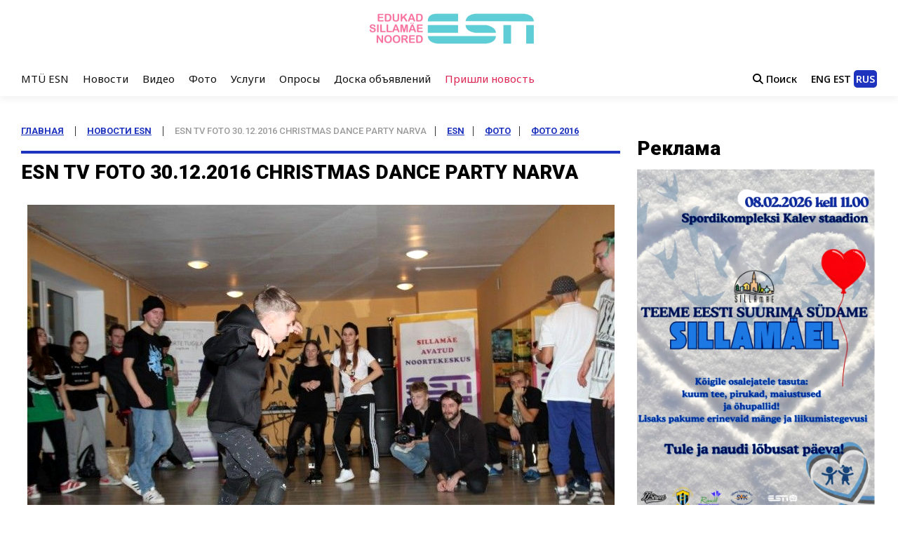

--- FILE ---
content_type: text/html; charset=utf-8
request_url: https://www.google.com/recaptcha/api2/anchor?ar=1&k=6LdE0qAaAAAAAKCVVO1DaK6ZDU0hS979WE4cojiq&co=aHR0cHM6Ly9tb2xvZG9pLmVlOjQ0Mw..&hl=en&type=image&v=PoyoqOPhxBO7pBk68S4YbpHZ&theme=light&size=normal&anchor-ms=20000&execute-ms=30000&cb=524spneqnccq
body_size: 49636
content:
<!DOCTYPE HTML><html dir="ltr" lang="en"><head><meta http-equiv="Content-Type" content="text/html; charset=UTF-8">
<meta http-equiv="X-UA-Compatible" content="IE=edge">
<title>reCAPTCHA</title>
<style type="text/css">
/* cyrillic-ext */
@font-face {
  font-family: 'Roboto';
  font-style: normal;
  font-weight: 400;
  font-stretch: 100%;
  src: url(//fonts.gstatic.com/s/roboto/v48/KFO7CnqEu92Fr1ME7kSn66aGLdTylUAMa3GUBHMdazTgWw.woff2) format('woff2');
  unicode-range: U+0460-052F, U+1C80-1C8A, U+20B4, U+2DE0-2DFF, U+A640-A69F, U+FE2E-FE2F;
}
/* cyrillic */
@font-face {
  font-family: 'Roboto';
  font-style: normal;
  font-weight: 400;
  font-stretch: 100%;
  src: url(//fonts.gstatic.com/s/roboto/v48/KFO7CnqEu92Fr1ME7kSn66aGLdTylUAMa3iUBHMdazTgWw.woff2) format('woff2');
  unicode-range: U+0301, U+0400-045F, U+0490-0491, U+04B0-04B1, U+2116;
}
/* greek-ext */
@font-face {
  font-family: 'Roboto';
  font-style: normal;
  font-weight: 400;
  font-stretch: 100%;
  src: url(//fonts.gstatic.com/s/roboto/v48/KFO7CnqEu92Fr1ME7kSn66aGLdTylUAMa3CUBHMdazTgWw.woff2) format('woff2');
  unicode-range: U+1F00-1FFF;
}
/* greek */
@font-face {
  font-family: 'Roboto';
  font-style: normal;
  font-weight: 400;
  font-stretch: 100%;
  src: url(//fonts.gstatic.com/s/roboto/v48/KFO7CnqEu92Fr1ME7kSn66aGLdTylUAMa3-UBHMdazTgWw.woff2) format('woff2');
  unicode-range: U+0370-0377, U+037A-037F, U+0384-038A, U+038C, U+038E-03A1, U+03A3-03FF;
}
/* math */
@font-face {
  font-family: 'Roboto';
  font-style: normal;
  font-weight: 400;
  font-stretch: 100%;
  src: url(//fonts.gstatic.com/s/roboto/v48/KFO7CnqEu92Fr1ME7kSn66aGLdTylUAMawCUBHMdazTgWw.woff2) format('woff2');
  unicode-range: U+0302-0303, U+0305, U+0307-0308, U+0310, U+0312, U+0315, U+031A, U+0326-0327, U+032C, U+032F-0330, U+0332-0333, U+0338, U+033A, U+0346, U+034D, U+0391-03A1, U+03A3-03A9, U+03B1-03C9, U+03D1, U+03D5-03D6, U+03F0-03F1, U+03F4-03F5, U+2016-2017, U+2034-2038, U+203C, U+2040, U+2043, U+2047, U+2050, U+2057, U+205F, U+2070-2071, U+2074-208E, U+2090-209C, U+20D0-20DC, U+20E1, U+20E5-20EF, U+2100-2112, U+2114-2115, U+2117-2121, U+2123-214F, U+2190, U+2192, U+2194-21AE, U+21B0-21E5, U+21F1-21F2, U+21F4-2211, U+2213-2214, U+2216-22FF, U+2308-230B, U+2310, U+2319, U+231C-2321, U+2336-237A, U+237C, U+2395, U+239B-23B7, U+23D0, U+23DC-23E1, U+2474-2475, U+25AF, U+25B3, U+25B7, U+25BD, U+25C1, U+25CA, U+25CC, U+25FB, U+266D-266F, U+27C0-27FF, U+2900-2AFF, U+2B0E-2B11, U+2B30-2B4C, U+2BFE, U+3030, U+FF5B, U+FF5D, U+1D400-1D7FF, U+1EE00-1EEFF;
}
/* symbols */
@font-face {
  font-family: 'Roboto';
  font-style: normal;
  font-weight: 400;
  font-stretch: 100%;
  src: url(//fonts.gstatic.com/s/roboto/v48/KFO7CnqEu92Fr1ME7kSn66aGLdTylUAMaxKUBHMdazTgWw.woff2) format('woff2');
  unicode-range: U+0001-000C, U+000E-001F, U+007F-009F, U+20DD-20E0, U+20E2-20E4, U+2150-218F, U+2190, U+2192, U+2194-2199, U+21AF, U+21E6-21F0, U+21F3, U+2218-2219, U+2299, U+22C4-22C6, U+2300-243F, U+2440-244A, U+2460-24FF, U+25A0-27BF, U+2800-28FF, U+2921-2922, U+2981, U+29BF, U+29EB, U+2B00-2BFF, U+4DC0-4DFF, U+FFF9-FFFB, U+10140-1018E, U+10190-1019C, U+101A0, U+101D0-101FD, U+102E0-102FB, U+10E60-10E7E, U+1D2C0-1D2D3, U+1D2E0-1D37F, U+1F000-1F0FF, U+1F100-1F1AD, U+1F1E6-1F1FF, U+1F30D-1F30F, U+1F315, U+1F31C, U+1F31E, U+1F320-1F32C, U+1F336, U+1F378, U+1F37D, U+1F382, U+1F393-1F39F, U+1F3A7-1F3A8, U+1F3AC-1F3AF, U+1F3C2, U+1F3C4-1F3C6, U+1F3CA-1F3CE, U+1F3D4-1F3E0, U+1F3ED, U+1F3F1-1F3F3, U+1F3F5-1F3F7, U+1F408, U+1F415, U+1F41F, U+1F426, U+1F43F, U+1F441-1F442, U+1F444, U+1F446-1F449, U+1F44C-1F44E, U+1F453, U+1F46A, U+1F47D, U+1F4A3, U+1F4B0, U+1F4B3, U+1F4B9, U+1F4BB, U+1F4BF, U+1F4C8-1F4CB, U+1F4D6, U+1F4DA, U+1F4DF, U+1F4E3-1F4E6, U+1F4EA-1F4ED, U+1F4F7, U+1F4F9-1F4FB, U+1F4FD-1F4FE, U+1F503, U+1F507-1F50B, U+1F50D, U+1F512-1F513, U+1F53E-1F54A, U+1F54F-1F5FA, U+1F610, U+1F650-1F67F, U+1F687, U+1F68D, U+1F691, U+1F694, U+1F698, U+1F6AD, U+1F6B2, U+1F6B9-1F6BA, U+1F6BC, U+1F6C6-1F6CF, U+1F6D3-1F6D7, U+1F6E0-1F6EA, U+1F6F0-1F6F3, U+1F6F7-1F6FC, U+1F700-1F7FF, U+1F800-1F80B, U+1F810-1F847, U+1F850-1F859, U+1F860-1F887, U+1F890-1F8AD, U+1F8B0-1F8BB, U+1F8C0-1F8C1, U+1F900-1F90B, U+1F93B, U+1F946, U+1F984, U+1F996, U+1F9E9, U+1FA00-1FA6F, U+1FA70-1FA7C, U+1FA80-1FA89, U+1FA8F-1FAC6, U+1FACE-1FADC, U+1FADF-1FAE9, U+1FAF0-1FAF8, U+1FB00-1FBFF;
}
/* vietnamese */
@font-face {
  font-family: 'Roboto';
  font-style: normal;
  font-weight: 400;
  font-stretch: 100%;
  src: url(//fonts.gstatic.com/s/roboto/v48/KFO7CnqEu92Fr1ME7kSn66aGLdTylUAMa3OUBHMdazTgWw.woff2) format('woff2');
  unicode-range: U+0102-0103, U+0110-0111, U+0128-0129, U+0168-0169, U+01A0-01A1, U+01AF-01B0, U+0300-0301, U+0303-0304, U+0308-0309, U+0323, U+0329, U+1EA0-1EF9, U+20AB;
}
/* latin-ext */
@font-face {
  font-family: 'Roboto';
  font-style: normal;
  font-weight: 400;
  font-stretch: 100%;
  src: url(//fonts.gstatic.com/s/roboto/v48/KFO7CnqEu92Fr1ME7kSn66aGLdTylUAMa3KUBHMdazTgWw.woff2) format('woff2');
  unicode-range: U+0100-02BA, U+02BD-02C5, U+02C7-02CC, U+02CE-02D7, U+02DD-02FF, U+0304, U+0308, U+0329, U+1D00-1DBF, U+1E00-1E9F, U+1EF2-1EFF, U+2020, U+20A0-20AB, U+20AD-20C0, U+2113, U+2C60-2C7F, U+A720-A7FF;
}
/* latin */
@font-face {
  font-family: 'Roboto';
  font-style: normal;
  font-weight: 400;
  font-stretch: 100%;
  src: url(//fonts.gstatic.com/s/roboto/v48/KFO7CnqEu92Fr1ME7kSn66aGLdTylUAMa3yUBHMdazQ.woff2) format('woff2');
  unicode-range: U+0000-00FF, U+0131, U+0152-0153, U+02BB-02BC, U+02C6, U+02DA, U+02DC, U+0304, U+0308, U+0329, U+2000-206F, U+20AC, U+2122, U+2191, U+2193, U+2212, U+2215, U+FEFF, U+FFFD;
}
/* cyrillic-ext */
@font-face {
  font-family: 'Roboto';
  font-style: normal;
  font-weight: 500;
  font-stretch: 100%;
  src: url(//fonts.gstatic.com/s/roboto/v48/KFO7CnqEu92Fr1ME7kSn66aGLdTylUAMa3GUBHMdazTgWw.woff2) format('woff2');
  unicode-range: U+0460-052F, U+1C80-1C8A, U+20B4, U+2DE0-2DFF, U+A640-A69F, U+FE2E-FE2F;
}
/* cyrillic */
@font-face {
  font-family: 'Roboto';
  font-style: normal;
  font-weight: 500;
  font-stretch: 100%;
  src: url(//fonts.gstatic.com/s/roboto/v48/KFO7CnqEu92Fr1ME7kSn66aGLdTylUAMa3iUBHMdazTgWw.woff2) format('woff2');
  unicode-range: U+0301, U+0400-045F, U+0490-0491, U+04B0-04B1, U+2116;
}
/* greek-ext */
@font-face {
  font-family: 'Roboto';
  font-style: normal;
  font-weight: 500;
  font-stretch: 100%;
  src: url(//fonts.gstatic.com/s/roboto/v48/KFO7CnqEu92Fr1ME7kSn66aGLdTylUAMa3CUBHMdazTgWw.woff2) format('woff2');
  unicode-range: U+1F00-1FFF;
}
/* greek */
@font-face {
  font-family: 'Roboto';
  font-style: normal;
  font-weight: 500;
  font-stretch: 100%;
  src: url(//fonts.gstatic.com/s/roboto/v48/KFO7CnqEu92Fr1ME7kSn66aGLdTylUAMa3-UBHMdazTgWw.woff2) format('woff2');
  unicode-range: U+0370-0377, U+037A-037F, U+0384-038A, U+038C, U+038E-03A1, U+03A3-03FF;
}
/* math */
@font-face {
  font-family: 'Roboto';
  font-style: normal;
  font-weight: 500;
  font-stretch: 100%;
  src: url(//fonts.gstatic.com/s/roboto/v48/KFO7CnqEu92Fr1ME7kSn66aGLdTylUAMawCUBHMdazTgWw.woff2) format('woff2');
  unicode-range: U+0302-0303, U+0305, U+0307-0308, U+0310, U+0312, U+0315, U+031A, U+0326-0327, U+032C, U+032F-0330, U+0332-0333, U+0338, U+033A, U+0346, U+034D, U+0391-03A1, U+03A3-03A9, U+03B1-03C9, U+03D1, U+03D5-03D6, U+03F0-03F1, U+03F4-03F5, U+2016-2017, U+2034-2038, U+203C, U+2040, U+2043, U+2047, U+2050, U+2057, U+205F, U+2070-2071, U+2074-208E, U+2090-209C, U+20D0-20DC, U+20E1, U+20E5-20EF, U+2100-2112, U+2114-2115, U+2117-2121, U+2123-214F, U+2190, U+2192, U+2194-21AE, U+21B0-21E5, U+21F1-21F2, U+21F4-2211, U+2213-2214, U+2216-22FF, U+2308-230B, U+2310, U+2319, U+231C-2321, U+2336-237A, U+237C, U+2395, U+239B-23B7, U+23D0, U+23DC-23E1, U+2474-2475, U+25AF, U+25B3, U+25B7, U+25BD, U+25C1, U+25CA, U+25CC, U+25FB, U+266D-266F, U+27C0-27FF, U+2900-2AFF, U+2B0E-2B11, U+2B30-2B4C, U+2BFE, U+3030, U+FF5B, U+FF5D, U+1D400-1D7FF, U+1EE00-1EEFF;
}
/* symbols */
@font-face {
  font-family: 'Roboto';
  font-style: normal;
  font-weight: 500;
  font-stretch: 100%;
  src: url(//fonts.gstatic.com/s/roboto/v48/KFO7CnqEu92Fr1ME7kSn66aGLdTylUAMaxKUBHMdazTgWw.woff2) format('woff2');
  unicode-range: U+0001-000C, U+000E-001F, U+007F-009F, U+20DD-20E0, U+20E2-20E4, U+2150-218F, U+2190, U+2192, U+2194-2199, U+21AF, U+21E6-21F0, U+21F3, U+2218-2219, U+2299, U+22C4-22C6, U+2300-243F, U+2440-244A, U+2460-24FF, U+25A0-27BF, U+2800-28FF, U+2921-2922, U+2981, U+29BF, U+29EB, U+2B00-2BFF, U+4DC0-4DFF, U+FFF9-FFFB, U+10140-1018E, U+10190-1019C, U+101A0, U+101D0-101FD, U+102E0-102FB, U+10E60-10E7E, U+1D2C0-1D2D3, U+1D2E0-1D37F, U+1F000-1F0FF, U+1F100-1F1AD, U+1F1E6-1F1FF, U+1F30D-1F30F, U+1F315, U+1F31C, U+1F31E, U+1F320-1F32C, U+1F336, U+1F378, U+1F37D, U+1F382, U+1F393-1F39F, U+1F3A7-1F3A8, U+1F3AC-1F3AF, U+1F3C2, U+1F3C4-1F3C6, U+1F3CA-1F3CE, U+1F3D4-1F3E0, U+1F3ED, U+1F3F1-1F3F3, U+1F3F5-1F3F7, U+1F408, U+1F415, U+1F41F, U+1F426, U+1F43F, U+1F441-1F442, U+1F444, U+1F446-1F449, U+1F44C-1F44E, U+1F453, U+1F46A, U+1F47D, U+1F4A3, U+1F4B0, U+1F4B3, U+1F4B9, U+1F4BB, U+1F4BF, U+1F4C8-1F4CB, U+1F4D6, U+1F4DA, U+1F4DF, U+1F4E3-1F4E6, U+1F4EA-1F4ED, U+1F4F7, U+1F4F9-1F4FB, U+1F4FD-1F4FE, U+1F503, U+1F507-1F50B, U+1F50D, U+1F512-1F513, U+1F53E-1F54A, U+1F54F-1F5FA, U+1F610, U+1F650-1F67F, U+1F687, U+1F68D, U+1F691, U+1F694, U+1F698, U+1F6AD, U+1F6B2, U+1F6B9-1F6BA, U+1F6BC, U+1F6C6-1F6CF, U+1F6D3-1F6D7, U+1F6E0-1F6EA, U+1F6F0-1F6F3, U+1F6F7-1F6FC, U+1F700-1F7FF, U+1F800-1F80B, U+1F810-1F847, U+1F850-1F859, U+1F860-1F887, U+1F890-1F8AD, U+1F8B0-1F8BB, U+1F8C0-1F8C1, U+1F900-1F90B, U+1F93B, U+1F946, U+1F984, U+1F996, U+1F9E9, U+1FA00-1FA6F, U+1FA70-1FA7C, U+1FA80-1FA89, U+1FA8F-1FAC6, U+1FACE-1FADC, U+1FADF-1FAE9, U+1FAF0-1FAF8, U+1FB00-1FBFF;
}
/* vietnamese */
@font-face {
  font-family: 'Roboto';
  font-style: normal;
  font-weight: 500;
  font-stretch: 100%;
  src: url(//fonts.gstatic.com/s/roboto/v48/KFO7CnqEu92Fr1ME7kSn66aGLdTylUAMa3OUBHMdazTgWw.woff2) format('woff2');
  unicode-range: U+0102-0103, U+0110-0111, U+0128-0129, U+0168-0169, U+01A0-01A1, U+01AF-01B0, U+0300-0301, U+0303-0304, U+0308-0309, U+0323, U+0329, U+1EA0-1EF9, U+20AB;
}
/* latin-ext */
@font-face {
  font-family: 'Roboto';
  font-style: normal;
  font-weight: 500;
  font-stretch: 100%;
  src: url(//fonts.gstatic.com/s/roboto/v48/KFO7CnqEu92Fr1ME7kSn66aGLdTylUAMa3KUBHMdazTgWw.woff2) format('woff2');
  unicode-range: U+0100-02BA, U+02BD-02C5, U+02C7-02CC, U+02CE-02D7, U+02DD-02FF, U+0304, U+0308, U+0329, U+1D00-1DBF, U+1E00-1E9F, U+1EF2-1EFF, U+2020, U+20A0-20AB, U+20AD-20C0, U+2113, U+2C60-2C7F, U+A720-A7FF;
}
/* latin */
@font-face {
  font-family: 'Roboto';
  font-style: normal;
  font-weight: 500;
  font-stretch: 100%;
  src: url(//fonts.gstatic.com/s/roboto/v48/KFO7CnqEu92Fr1ME7kSn66aGLdTylUAMa3yUBHMdazQ.woff2) format('woff2');
  unicode-range: U+0000-00FF, U+0131, U+0152-0153, U+02BB-02BC, U+02C6, U+02DA, U+02DC, U+0304, U+0308, U+0329, U+2000-206F, U+20AC, U+2122, U+2191, U+2193, U+2212, U+2215, U+FEFF, U+FFFD;
}
/* cyrillic-ext */
@font-face {
  font-family: 'Roboto';
  font-style: normal;
  font-weight: 900;
  font-stretch: 100%;
  src: url(//fonts.gstatic.com/s/roboto/v48/KFO7CnqEu92Fr1ME7kSn66aGLdTylUAMa3GUBHMdazTgWw.woff2) format('woff2');
  unicode-range: U+0460-052F, U+1C80-1C8A, U+20B4, U+2DE0-2DFF, U+A640-A69F, U+FE2E-FE2F;
}
/* cyrillic */
@font-face {
  font-family: 'Roboto';
  font-style: normal;
  font-weight: 900;
  font-stretch: 100%;
  src: url(//fonts.gstatic.com/s/roboto/v48/KFO7CnqEu92Fr1ME7kSn66aGLdTylUAMa3iUBHMdazTgWw.woff2) format('woff2');
  unicode-range: U+0301, U+0400-045F, U+0490-0491, U+04B0-04B1, U+2116;
}
/* greek-ext */
@font-face {
  font-family: 'Roboto';
  font-style: normal;
  font-weight: 900;
  font-stretch: 100%;
  src: url(//fonts.gstatic.com/s/roboto/v48/KFO7CnqEu92Fr1ME7kSn66aGLdTylUAMa3CUBHMdazTgWw.woff2) format('woff2');
  unicode-range: U+1F00-1FFF;
}
/* greek */
@font-face {
  font-family: 'Roboto';
  font-style: normal;
  font-weight: 900;
  font-stretch: 100%;
  src: url(//fonts.gstatic.com/s/roboto/v48/KFO7CnqEu92Fr1ME7kSn66aGLdTylUAMa3-UBHMdazTgWw.woff2) format('woff2');
  unicode-range: U+0370-0377, U+037A-037F, U+0384-038A, U+038C, U+038E-03A1, U+03A3-03FF;
}
/* math */
@font-face {
  font-family: 'Roboto';
  font-style: normal;
  font-weight: 900;
  font-stretch: 100%;
  src: url(//fonts.gstatic.com/s/roboto/v48/KFO7CnqEu92Fr1ME7kSn66aGLdTylUAMawCUBHMdazTgWw.woff2) format('woff2');
  unicode-range: U+0302-0303, U+0305, U+0307-0308, U+0310, U+0312, U+0315, U+031A, U+0326-0327, U+032C, U+032F-0330, U+0332-0333, U+0338, U+033A, U+0346, U+034D, U+0391-03A1, U+03A3-03A9, U+03B1-03C9, U+03D1, U+03D5-03D6, U+03F0-03F1, U+03F4-03F5, U+2016-2017, U+2034-2038, U+203C, U+2040, U+2043, U+2047, U+2050, U+2057, U+205F, U+2070-2071, U+2074-208E, U+2090-209C, U+20D0-20DC, U+20E1, U+20E5-20EF, U+2100-2112, U+2114-2115, U+2117-2121, U+2123-214F, U+2190, U+2192, U+2194-21AE, U+21B0-21E5, U+21F1-21F2, U+21F4-2211, U+2213-2214, U+2216-22FF, U+2308-230B, U+2310, U+2319, U+231C-2321, U+2336-237A, U+237C, U+2395, U+239B-23B7, U+23D0, U+23DC-23E1, U+2474-2475, U+25AF, U+25B3, U+25B7, U+25BD, U+25C1, U+25CA, U+25CC, U+25FB, U+266D-266F, U+27C0-27FF, U+2900-2AFF, U+2B0E-2B11, U+2B30-2B4C, U+2BFE, U+3030, U+FF5B, U+FF5D, U+1D400-1D7FF, U+1EE00-1EEFF;
}
/* symbols */
@font-face {
  font-family: 'Roboto';
  font-style: normal;
  font-weight: 900;
  font-stretch: 100%;
  src: url(//fonts.gstatic.com/s/roboto/v48/KFO7CnqEu92Fr1ME7kSn66aGLdTylUAMaxKUBHMdazTgWw.woff2) format('woff2');
  unicode-range: U+0001-000C, U+000E-001F, U+007F-009F, U+20DD-20E0, U+20E2-20E4, U+2150-218F, U+2190, U+2192, U+2194-2199, U+21AF, U+21E6-21F0, U+21F3, U+2218-2219, U+2299, U+22C4-22C6, U+2300-243F, U+2440-244A, U+2460-24FF, U+25A0-27BF, U+2800-28FF, U+2921-2922, U+2981, U+29BF, U+29EB, U+2B00-2BFF, U+4DC0-4DFF, U+FFF9-FFFB, U+10140-1018E, U+10190-1019C, U+101A0, U+101D0-101FD, U+102E0-102FB, U+10E60-10E7E, U+1D2C0-1D2D3, U+1D2E0-1D37F, U+1F000-1F0FF, U+1F100-1F1AD, U+1F1E6-1F1FF, U+1F30D-1F30F, U+1F315, U+1F31C, U+1F31E, U+1F320-1F32C, U+1F336, U+1F378, U+1F37D, U+1F382, U+1F393-1F39F, U+1F3A7-1F3A8, U+1F3AC-1F3AF, U+1F3C2, U+1F3C4-1F3C6, U+1F3CA-1F3CE, U+1F3D4-1F3E0, U+1F3ED, U+1F3F1-1F3F3, U+1F3F5-1F3F7, U+1F408, U+1F415, U+1F41F, U+1F426, U+1F43F, U+1F441-1F442, U+1F444, U+1F446-1F449, U+1F44C-1F44E, U+1F453, U+1F46A, U+1F47D, U+1F4A3, U+1F4B0, U+1F4B3, U+1F4B9, U+1F4BB, U+1F4BF, U+1F4C8-1F4CB, U+1F4D6, U+1F4DA, U+1F4DF, U+1F4E3-1F4E6, U+1F4EA-1F4ED, U+1F4F7, U+1F4F9-1F4FB, U+1F4FD-1F4FE, U+1F503, U+1F507-1F50B, U+1F50D, U+1F512-1F513, U+1F53E-1F54A, U+1F54F-1F5FA, U+1F610, U+1F650-1F67F, U+1F687, U+1F68D, U+1F691, U+1F694, U+1F698, U+1F6AD, U+1F6B2, U+1F6B9-1F6BA, U+1F6BC, U+1F6C6-1F6CF, U+1F6D3-1F6D7, U+1F6E0-1F6EA, U+1F6F0-1F6F3, U+1F6F7-1F6FC, U+1F700-1F7FF, U+1F800-1F80B, U+1F810-1F847, U+1F850-1F859, U+1F860-1F887, U+1F890-1F8AD, U+1F8B0-1F8BB, U+1F8C0-1F8C1, U+1F900-1F90B, U+1F93B, U+1F946, U+1F984, U+1F996, U+1F9E9, U+1FA00-1FA6F, U+1FA70-1FA7C, U+1FA80-1FA89, U+1FA8F-1FAC6, U+1FACE-1FADC, U+1FADF-1FAE9, U+1FAF0-1FAF8, U+1FB00-1FBFF;
}
/* vietnamese */
@font-face {
  font-family: 'Roboto';
  font-style: normal;
  font-weight: 900;
  font-stretch: 100%;
  src: url(//fonts.gstatic.com/s/roboto/v48/KFO7CnqEu92Fr1ME7kSn66aGLdTylUAMa3OUBHMdazTgWw.woff2) format('woff2');
  unicode-range: U+0102-0103, U+0110-0111, U+0128-0129, U+0168-0169, U+01A0-01A1, U+01AF-01B0, U+0300-0301, U+0303-0304, U+0308-0309, U+0323, U+0329, U+1EA0-1EF9, U+20AB;
}
/* latin-ext */
@font-face {
  font-family: 'Roboto';
  font-style: normal;
  font-weight: 900;
  font-stretch: 100%;
  src: url(//fonts.gstatic.com/s/roboto/v48/KFO7CnqEu92Fr1ME7kSn66aGLdTylUAMa3KUBHMdazTgWw.woff2) format('woff2');
  unicode-range: U+0100-02BA, U+02BD-02C5, U+02C7-02CC, U+02CE-02D7, U+02DD-02FF, U+0304, U+0308, U+0329, U+1D00-1DBF, U+1E00-1E9F, U+1EF2-1EFF, U+2020, U+20A0-20AB, U+20AD-20C0, U+2113, U+2C60-2C7F, U+A720-A7FF;
}
/* latin */
@font-face {
  font-family: 'Roboto';
  font-style: normal;
  font-weight: 900;
  font-stretch: 100%;
  src: url(//fonts.gstatic.com/s/roboto/v48/KFO7CnqEu92Fr1ME7kSn66aGLdTylUAMa3yUBHMdazQ.woff2) format('woff2');
  unicode-range: U+0000-00FF, U+0131, U+0152-0153, U+02BB-02BC, U+02C6, U+02DA, U+02DC, U+0304, U+0308, U+0329, U+2000-206F, U+20AC, U+2122, U+2191, U+2193, U+2212, U+2215, U+FEFF, U+FFFD;
}

</style>
<link rel="stylesheet" type="text/css" href="https://www.gstatic.com/recaptcha/releases/PoyoqOPhxBO7pBk68S4YbpHZ/styles__ltr.css">
<script nonce="HolwTA_2XtMYqvFUUUqR7Q" type="text/javascript">window['__recaptcha_api'] = 'https://www.google.com/recaptcha/api2/';</script>
<script type="text/javascript" src="https://www.gstatic.com/recaptcha/releases/PoyoqOPhxBO7pBk68S4YbpHZ/recaptcha__en.js" nonce="HolwTA_2XtMYqvFUUUqR7Q">
      
    </script></head>
<body><div id="rc-anchor-alert" class="rc-anchor-alert"></div>
<input type="hidden" id="recaptcha-token" value="[base64]">
<script type="text/javascript" nonce="HolwTA_2XtMYqvFUUUqR7Q">
      recaptcha.anchor.Main.init("[\x22ainput\x22,[\x22bgdata\x22,\x22\x22,\[base64]/[base64]/[base64]/bmV3IHJbeF0oY1swXSk6RT09Mj9uZXcgclt4XShjWzBdLGNbMV0pOkU9PTM/bmV3IHJbeF0oY1swXSxjWzFdLGNbMl0pOkU9PTQ/[base64]/[base64]/[base64]/[base64]/[base64]/[base64]/[base64]/[base64]\x22,\[base64]\\u003d\\u003d\x22,\[base64]/[base64]/Dqn/CmMK1w5Bhw7bCssKzw5BraMOawojCrjzDjjjDhEpkfirCg3MzSig4wrFVScOwVCs9YAXDrsOrw599w4Faw4jDrTXDiHjDosKBwpDCrcK5wrApEMO8ZcOzNUJZKMKmw6nChTlWPVjDk8KaV3rCk8KTwqEjw5jCthvChWbCol7CqlfChcOSeMKWTcOBLcOKGsK/[base64]/CpWVowpzDllpgZMKBwp3Do8KywpJNw7F3worDpMKvwqTClcOzMcKNw5/[base64]/MsKHw6pPwqXDiMKsw57DtWEGw7rCl8KgwqxLwoBCDMOBw5vCt8KqAcO5CsK8wp/CicKmw71Ww6DCjcKJw7NiZcK4V8O/NcOJw5TCkV7CkcOsOjzDnFrCpEwfwojCksK0A8OIwpsjwogHFkYcwqgLFcKSw7A5JWckwp8wwrfDgnzCj8KfMWICw5fCkw52KcOmwqHDqsOUwofCumDDoMKlQihLwr/Dg3BzD8OewppOwqnCvcOsw61qw7Y2wrbCh3FgUx3ClsOqLSZvw5vCj8KYGTZGwq3CvEzChigRMTjCmloQPzjCh23CqhdeLF3CkMOBw7LCtA/CuE8lLcODw7cmIcOLwo8Dw7PCp8KAEAl3w7nChmnCuj7CkUfCkAMFYcOwD8Ohwqk6w7bDqThNwoDDvsKkw6PCtgbCjioWOzzCoMOUw4ADFRpGJ8KWw6XDvj/CmjJXPxjDhMKww6rCvMKAacO6w5HCvRE3w7ZMcFc8IGXDjcOwKcKOw5ZFw5zCvj/DqS/Dgm5uU8K+Gmk8YHRuVsKrcMKsw5fCoWHCm8K+w7h3wr7CjQHDuMOtdcO3UsOQInpoYWUiw6MoSkLDrsKuZF4Ew7zCvFdpfsOfR1PDhk/DokM8J8OFZAvDrcOAwq7CpUEnwrvDt1tZFcO3BmUoZVrCjsKCwoEOZ2/[base64]/Dp8KnM1/[base64]/Dr8KZamMGw6Rnw7IAYMKkwqDDiUnDusKYf8OFwoXCsgF/[base64]/DjMOmwoA/w4ITBSMIwqcZVj1FwqjDuMO5EsKbw7nCrsK4w7kkAsK1HixWw4khA8Kyw4EGw6drUcKDw4Riw7YJwqDCvcOKOC/Dtx3CoMO+w4XCuUhgKcO8w7/Dnjk9LlrDoTMNw5I0IsOhw4dneFnDr8KLfisuw6JUZ8O3w5bDo8KqLcKbYsKVw5fDssKKSw9mwpYSTMKBQsOmwobDrWnCqcOsw5DCnhkyWsOmHjbCiywtwqxEWX93wrXCjWlvw5rCl8OHw6QadcKXwqfDisKYGcOMwpTDjsO7wo/CgyvCrE1EXVLDncKkCmBpwr/[base64]/[base64]/[base64]/CqMKxw7gvwr42bMKGUE4MWMKMwolSRsOXUMKgwr/[base64]/[base64]/DnMOpwqPDocKHEicqwosaY8KwwpvCqMKiM8KBKMKww5Bdw6RwwoXDpHvCocOoHXkeW3LDpkPCvF44LVBTW1/[base64]/DmMKbAGXCm8O5dMO7dD9JccOdUnTDqTY9w7PDvwDDn2XCug3DkSHDvGYYwqLDhD7Dk8Oifx8wM8ORwr5Nw6Jnw6fDqhknw5taN8KtdQjCq8KcF8KiQm/Ch23DvE8sLzcRIMOlN8Oiw7xOw5oNGcOBw4XDg0stZQrDn8Klw5JAHMOGRCLDisO1w4XCjsK2wqgawoZhZSRiGH3CujrCkFjDlU/CsMKnT8O9d8OcVS7DkcOODHvDpn4wcGfDpsOJK8OywrclCH8ZUsO3c8K/woc0dMK7wqLDklRxQTHCmBkIwo0SwrfDkHPDlnRiw5JDwrzCs0/[base64]/w61IQE/CscKfJsOFwqYGUMKdUsKdN1zCl8OiSsKJw43Ci8KIEHpiw6d5wqjDu2llwr7DkwxTwrfCr8KCGFlEJyVCZcO0C2nCqDlnQDp6GBzDvTHCr8ORM0QLw607EMOsI8KyXcK0w5BNwqDCuVlLOlnDpytoDmd2w7kIT2/[base64]/wrEHw5bCtMKPwqlYacKKdcOnAC/[base64]/wrbDmh/Cq8OJasKOwpXDosK0IcOIwrMywq/[base64]/DpsODdF8Tw5hiRMKoVsOOBMOpKMO6C8OnwofDt8KaJifCljMOw6bCrsKEdsKswp1pw47Dn8KkeDloEcOFw5/CpMO1cyYIC8O5wpFxwpLDo1TCv8K5wqt/Y8KZU8ObHMKhwpLDosO4WEtpw4spw7UGwpjCi1LCgsKuOMOYw47DmAoEwpNjwq8pwrFYwqbDqHbCuW/[base64]/CiA91TWZxEH3DoSXDuyvCkQjCncK7GcOWacKVFsKpE8OoVFo+GDdfRMKUOn0ww7bCvMKvQMKNwrx8w59nw5vDmsOFwp00w5bDinzCh8OWC8KowptVEicnETHCsB86Iz3ChzbCo1kqwr0/w7nDsyQORMKkOsOTecOlw53DrnYnSHvClsK2woIOwrx6wo/Co8Khw4AVBH0AF8KUY8KmwrFGw4BqwokkaMKiwoNowqpWwqANw77Di8O1CcOZATVQw4rCjcKmOcO0fEzCtcORwr7CscKlwro1asKewpTCvALDucK3w5TDnMO5e8ORwr/CkMOVBMKnwpfDp8OmNsOmwqlvH8KIwoXCj8O2UcONEsOTJAzDsj82w7Bww4vCi8KZAcKBw4fDkVZlwpjCkMKuwqphTRnCosOOU8KYwqbCuHfCmwUdwoErwoQiw4xhARPCryISw4nChMKnVcK3BkDCnMK0wqUZw77Dhw5FwrF/PAjCoWDCnThCwoIewq9mw7dZaiDCtsKww7U6TRFsc18QeURxQ8OiRilXw7NRw7fCp8OUw4o5QDZHwr0YISZ2wpXDvMOIJEbClBNUJMKlDVJIe8OJw7LDoMO/wqkhU8KaeVgmRcK0ZMOrw5s6VMKlFAvChcKSw6fDl8K/[base64]/Cj0/Cux92ZcKNVmMAZU7DjMKfw6FJwqs5VcOcw6XCtF/DiMObw4AkwofCs3/DuQxifx7CjF02fsKmE8KaCcOIbsOEBsOTbmTDicO7D8Ktw4DCj8KZOsKlwqR3KHbClUnDox7CpMOaw41fE1/[base64]/Cp8OXfRzCpcKbMFIiwrvDvMOlfw8ww690KsO0wrnCt8OPwoc7w5pZw63DhMKfNMKyeHk+McOCwoYlwpbCucKoYMOBwprDjGbDq8OoV8KmEsOiw5Fyw6jDljpUw67DkMOAw73DiVvCtMOFOcKwDE1bJD8/[base64]/CgcOyw5jDmsOJw7zCjGh3wo7DkV/Dt8K7w6PDrmZPw6ZIKsO0wpnCom8RwrXDlsKvw6F1wqTDgHfDl1LDtHbChcOBwoHDlwnDhMKSIcOLRjzCsMOJf8K3MENVccKAU8Ogw7jDtcKLXsKswqrDicKlU8O4w4Viw5TCgcKew6V4D3/CjcO5w7hZR8OedXnDtsO5UiPCrQ50QcO3Gn3DsBEKJ8OxF8OgZsKIX2xiUBIAw5fDlFIawo0MLMOgwpbCkMOhw6odw4lnw5rCv8OlOsOTwpxSRR/CpcOfPMOYwpk0w6AAw4TDjsOzwp5RwrrDqcKdw79Fw4rDuMKtwrLCpMKiw6l/L17DicKAHcKmw6fDuHIww7LDglVww6ssw5MDCcKNw60dw7l/w7LClBZEwobCn8OveXvClzcxMCMTw6NRKcKkRjocw6VgwrrDqcOFD8K4WcOzTQHDgMK4STrCusO0BlM4IcOWw7vDiwfDj0AXN8KBbGzCicKSfj8KTMOxw4bDhMO0GmNEwoLDtDfDn8KFwpvCrcOmw7wxwq3CnjI4w7ROwo5/wp4lUgrDssKrwpkhw6JxHWNRw7hBPcKUw7nDkwMFMcONSMKBaMKJw6HDlcO/BMK/LcK1w77CpCfDgVjCuifCkMKMwozCqMKTEHDDnH5mWMOpwqXDmWtxOiFZZXtkOsOmwpZxKB4YQFdKw6ccw6oJwqtbGcKDw7MVMcKVwpcfwr3CncKmFHURJQPCpiR3w6LCk8KUKWQ/w7lwIsOdwpfCkwDDnxMSw7U3FcOBNMKACgbDgwvCicOtwrTDtMOGZxs6ckhyw7Qcw5kJw6PDi8ObB3LCm8KMwrVXaDVBwqIZwpvCg8Oxw6MQL8OqwpvDnD3DkDJlfMOqwpNTA8KLRHXDqsKBwoNIwqHCocK9QC/Dn8ONw4Ylw4cqw47CqCgyb8KsEjFve0XCkMOuKRwkwpbDn8KHO8Osw5vChxwqKcKwTMK+w6LCrlgMf03CoSJtbsKiHcKewqdIYTjCp8OgMAFqWSBdGyQBMMOIP2/DtSHDrmcvwqXCi1RYw5oBwqXCtH7CjXRxVDvDpMOoXD3Dkmstwp7ChhLChcKASMOiDl0nw5HDkkrDoX5fwr3DvMOOKcOOAsO7wonDocO4WUFaaXTCp8OwRBDDtcKcN8K5VMKaVRXCmVB2wojDvXzCllLCo2cswq/Do8OHwpbDmkwLYsOEw5J8NBJew513w4crHsK1w6YowpERPXF8wrJYasKEw5PCgsOcw6oPL8OXw7HDqcO/wrQgTgbCo8K6TcK2bSrDsjoHwqvDrQ7Csw5swoHCiMKYA8KqBTjCosKMwogZDMO2w67DjTYrwqIbG8OnFcOwwrrDscOuLcOAwr59FcOZGMOnF3BUwrXDuwfDhiPDsRPCp27CsgZNQXMmfkJ1woLDiMKUwqo5dsKaYcKvw57DgC/DosKBwrJ2F8OkOghYw6oiw5k2CMO8OzUxw60qDMKFSMO/chzCgmN1CMOuNlXDpTlcF8OLU8Oyw5RiO8OnXsOSZMOJw54VUVMIahnDt3rCsGrDrCFjIQDDvMKowqjCoMOQADXCqRzCvsOfw7PDiBzDnMOPw5daegPCgGZqLgHClMKLbzh1w73Cr8O/XU9xf8KOTWrDr8KTTH3DlsKow7xhcWRYFsO/GMKdCUh2MVbDvn3CnT4yw4rDjsKSw7JFVQDDmlFxFsOTw6rDrTPCq2TCp8OaLcKswpRCFsKtPC9Mw6JCXcOdJT45w6/[base64]/[base64]/CscKWw53CncOwwrFhw5PDi8KDcAVyw5bChsK7w7giX8OOa3wAw7wLR0bDq8OCw6FzXMOAdAddw5PCpGg6bWNlW8OuwrvDqgZlw6ItZcKCLsOnw4/DiELCig7CgcOgVsK1YzbCv8Opwo7ClU0Qwq5Rw6k5BsKgwoAgeDzClW0gexNNdsKFwpfCtwFRXEY/[base64]/[base64]/w6LCkyUswowzw7TCs8KtFlBqb2wmw6bDhVjCiX/CqgjCnsKBAsOmw6fCsQDDgMKGdxLDixx/w4YgG8KlwrLDmcOfB8OzwonCncKUP1PCu2HCrTPCu1TDrQZzw40BRsO4e8Klw4h/[base64]/OcOWw6PCsyjCv8KibA1LJWbCgsKPfS1IEjAbH8K8w6jDkw3ClAbDnRwcwoIiwqfDqgfCijttccO1w6rDlm/DucK8HTjCnT9IwrvDm8KMwpc/w6Y+AMKlw5TDoMO9JjxxLCjDjQEPwrhCwpIEBMOOwpDDj8O2w5U+w5UWBTg3QWrCpcKVBUPDscK8YMOBWxHCrcKBwpXDtsOXMcOJwrIEUyofwoDDjsO5clPCisOBw5zCs8OSwpkpOcKWImZvPE5aNsOZeMKxSMOIRBrCsx/DgMOMw4hbYQnDksOaw5vDlRNzccO7wpJ+w69Bw7M4wrXCs0sVZRHCjUrDi8OgTMOnw4NcwpLDo8O4wrDDksOPElNzXX3Dq3U6wrXDhwwlLcO/AsOyw5vChsOaw6TChsK9w6ZqYMOBwrnDoMKhYsKQwp8jdsKXwrvCoMKRTcOIGAvCtUDDk8ORw4AdJmE0UcKow7DCg8OHwqx/w7J7w5MKwpAmwqcww64ONcK/Dl0dwp3ChsOZwpLClsKVfUADwrjCssOqw5ZZeR/CisOLwp8/XcKzcBxJLMKEByFmw5x1BcO1EyRkfMKbwrlRMsKwXirCsHASw6x8wpnDi8O1w73CqU7CnsOOFsKEwrvCksKXeBrDscK+wp3CthvCtn0gw5HDj10Sw5lJPAzCjMKZw4TDtEjCj3PCg8KpwoNmw6EXwrUpw7g2w4DDqm0tU8O4cMOswr/CpAddwrlkwo8rBsOfwpjCqGLCh8KxEsOSbcKswqTCj1/Dtlcfw4/DnsO8woQHwrdzwqrCt8OfXV3DiWUOQmjCrBXDnVPCj2tgGDDCjsOaNEtwwqbCrWPDgsKMIMOuVjQoW8OrW8KSw7jCv2nCq8KjF8OowqPCl8Kkw7t9CQnCg8KSw7l2w6fDicOGL8Kdf8Kywp/DlcOUwrlqZcOyR8KWSMOawo43w7NFHWFVWRXCicKYTWPDrsO8w7RFw4HDhcOUY3vDvRNdwqnCsBweL0sNBsKnYsKXYXJHwqfDjl5Uw7jCrgFEOsK5fBTDksOGwrYmwqF7wq0yw6fCpsKYw77DvGzDhhN6w5tzEcKZd0bCoMK+KcO9UBPDjhhBwq/[base64]/[base64]/DgxwIQcOKwqgnwrvCvV0fWsObwrB4wqPDq8K8w6lywqQfGyJAw4MCHifCncKBwr09w4fDpS4mwps7Y3xRGnTCs1knwpjDt8KUdMKkOcO8XibCpsK7w4/DhMOgw61lwqxeFxrClgLDjB15woPDtU8GJTfCrnNwDBsKw43CjsK6w6dywo3DlsOwAsKDAcOlCMOVZhVww5nDhzvCuEzDoQzChh3CgsO5JMKRbCoiK3dgDsOaw6Vhw4RFd8KHwqXCqzAzOWYTw6XCv0QHTD/Cux4awqjCmTs5DcK5csOtwp/DmRBMwoQtw4fCqsKqwofCpTc8wqluw4VCwrDDuBxvw7QaCCAJwoUXEsOPw5bDllwdwro7J8Odw5DCsMOtwpfCmVB9USUSNBvCncKXfyHDjDNPU8OcJ8OqwqUyw6LDlMOXQGtUQcOEU8OJRMOJw68twrDCvsOEEsK3M8Ocwo13GhhJw5sAwpdIZzUpAFDCjsKCZE/DmMKSw4LCrwvDuMKgw5bDkS1PfSQFw7PDsMOHM285w69lP3gpOxjDllE5wo3Cs8O8GUI/[base64]/LMOAKkLCjCxNNm7Cn8OYwojCg8Odw7cncMOeJB/Ck2HDohMOwqZIAsOBCwYxw5MKwr/CqcOnwoJLKkk8wplrWljDoMOqahw6Yk98Tkx4Uj13w7tawr7CrBQVw78VwoU4wpQZwqkNw4xnw7w4w7/CswLCkwMVwqnCmwcWFUUiAWF5woA+bHNUCG/CpMO0wrzDhHrDpD/[base64]/[base64]/w5JYw5RmUwYCYSzDnFgqJMOrZTPDkMO/YsKFX0kULsOyM8OFw5jCmyDDvcO1wqQJw6RfLmpiw7DCpHVxGsOOwqMVw5HClsKwHhYpwp3Dkm9Bw67DvkV/PWnDqnrDhsOJFV1Ww7HCpcKvw4orwq/DhlnChWvCp0PDv3owMAjClcO0w4F+AcK4PDd9w7ISw40QwqfDkS4EEMOhw7XDgsKWwo7Dp8KmNcKyNsKdIsOhbMKgO8K2w5PCkMKwZsKzSVZBwp/[base64]/DrhPDhnMobcKrLnrCnx7DgVMCUy5Uw6Mfw6p6woY3w5vDkmXDmsK9w7kJcsKhCG7CqiMvwo/[base64]/w5zDpSvDmcKuU8OBesK1ZsOfTsKXdMOvwrF7w49Af1rCkx0BMTrDlzvDk1IEw5QvUjY2e2YdFwHDrcKgVMOWWcKUw5jDuAnCnQrDisOcwonDp3pmw47CocOdwpcYe8KfNcK9wrHCtmrCtgnDmzMqUsKFYEnDhRBqB8Kew5www5ZGRcKaYBI+w7TCvxlEbyQzw5vDicK/CwHCkMKVwqTDpsOEwpwBHgV4wrjCvcOhw6xCJMOUwr3DssK8M8KBwrbCh8Olwo/CulBtAMOjwrh3w4B8BMK/wq/Cn8KAHRbCucOwDwHCjMKyX23Cq8K5w7bCtW7DmEbDssOVwpwZw4TCjcOfAV/DvQzCq3LDosO/wo7DkzfDiDAqw6B+f8KjYcOQwrvDsAXDt0PCvnzDkDlJKmMXwqk4wo3CtAcQfMK0N8Ozw5UQey0/w60CVGPCmDfCpMOIwrnDlsK1woBXwoRow7QLLsOrwoMBwpXDmMOaw7YEw7PDqsK5W8OicMO7MMOxNDMtwrUXw6NcY8OewpwTcQXDg8OkCMKQZgPCuMOhwpXDgBbClsKrw7QxwqglwoAGw7/CvAwBP8O6QkNjXcKcw7hwQisdwrHDmCLCjSQSw6XDtEvCrkrCvG4Gw6Q3wqrCoH5ZJj3Di0/DhMKfw4lNw4V2A8Kyw4LDtH3Dn8O3w5xCw73DksK4w7bCtHjCrcKbw69eFsOhQgHChcOxw6tBcEt1w44nTcORwobDu0/Dq8O6woXCsBXCusO8aWTDjGvDvhXCtA1gEMKOe8KtQsOWScOdw7piUMKqaUJ7w4BwJMKdw5bDqBodA0tmdn8ew4XDpsKvw5YyeMOREjo4Vh5UUsKyA1VwDh0eEk5/wowxZMKzw7BzwqHCi8O7wrN0UyBKZ8K+w61Twp/[base64]/Dj2JDeMKABMKtOVTDv8OnGx3CksOveWvCicK2Z2nDj8KCIx7CownDngLCoBTDlijDgBQHwoHCn8OMYMK+w7w5wqpjwqXCmsKTG1lXLgt7wp7DicKmw7ACwojCpUjDhhsnIE/CmMKRcA/DuMK3JFnCqMK+Z3/Cgi3DmsOrVivDkzTCt8K1w5hrY8OQJnpPw4JgwrnCqMKww4pgJQM1w7/DuMKIPMOpwpTDi8Ocw7R4wr47FBtgGF/Cm8O7Q2fDmMOEwo/[base64]/DmsKYecKRw6QNbMKMX1vDkE7CpcKYwozCn8K6wqFELMKwWsK+wo7DtMK/w6hjw5nDrRHCqMKhw7wUZw12ETEjwojCrcKiS8OOXcKuJG/CoiHCq8OVw5sLwpcdM8OZfS5Mw4fCoMKqREdkdhLCiMKUHk/DmU1EeMO/BcOceAs6wpzDkMOBwrTDrAYBX8O1w5TCgMKXw4MGw7lCw5pcwp/[base64]/CnsKjwrfDiHlEw6ZeLcOWw6A2fMO0wolsw6dkWXl6S1/DkRtWZ1lEw6BuwqjDsMKLwoDDghdtwoZBwppIFAwswqbDrcKqUMOJX8Otf8KETjNFwqwlwo3CgwLDu3rCqFU2esKRwoooVMOYwqJcw73DoXHDrD5aw4rDs8Otw5vClMOUUsOUwqLDtsOiwpRifsOrcA0rwpDCpMOKwq/Dg0YjFmQnJsKyej3DicKhHynDm8KrwrLDjMKew7XDsMOTVcK0wqXDjsK/cMOoVcOVwpJTCkfCpT5XMcKMw7PDkMKVe8OGR8OYw4YmAmXCmhfDuhVsO1xtMHkvI3xWwrcFw61XwoPCpMK8csKEw7zDkwNJI2x4eMKXWX/[base64]/[base64]/DokZtesORwo8kB8KLwo7Ctnx0F0nDtlM+w6LDmMKqw5IDBQTCmAFkw5vCrXdXNkjCpW9tb8K2wr92DsObZRxzw4nClsKQw5bDq8Odw5TDq1rDlsOJwpTCskLDksOVw7HCjMKVw5xcGhvDusKRw7HDp8OsDjYgLUDDk8OZw5QgfcOIZcOmw5BhaMK8w4FAwoXCpcOfw7/[base64]/DoDUGacOhfMKYwp/CosKGEiDDssKFHcK/w5zDiwTChyrDosOTEF0gwo7DnsOqSyE9w4BtwpAHEcO9wpdTYsKlwobCsCzCnwtgBsKqw6vDsDpFw57DvRJ1w60Ww6ZtwrALEHDDqUfCgXTDk8OmZcOXLcOhw4rDjsKcw6Jowq/DtsOlS8Opw6ICw6pOSmgNBEVhwr/CmMKBBAHDocKtf8KVJMKELnDCv8OewrzDqF8zdgPDo8KXX8Oywo4oWW3DrERkwpnDtjfCtE/Dg8OUU8O+cV3DnTvCkTjDo8O6w6XCtsOiwoHDs2MXwovDvcKVO8KZw6JUWsKLT8K0w7kXNsKdwr1EasKDw7TCozwJIUbDscOpbxVuw6xPw5TCtsK/PMK3wqNaw6jCisOzCXcnCsKYHsOEwoLCtljCvsK8w6nCvsOBH8OYwpnDucKkFCvCuMK9JMOMwq8hURMKGMOzwo9dAcOaw5DCogDDhMONXzDDjS/Du8K4EMOhw7PCvcKAwpYuw5MtwrAswocKw4bDoEdqwqzCmcKfcDhZw6hpw55/w7MXwpAzO8O7w6XCmgZcRcK/f8O1wpLCkcKVIFDCqFHCjMKZR8KjfQXCicKlwpjCqcOVYVnCqB0qwphsw6/[base64]/w7nCgUo+w6XCggxRJsKAazDDjcKOw63Dr8OSagFhTsK4cmDCrxI1w4bChsKSJcOMw7HDggXCpUzDjGrDlBvClMOGw7zDncKKwpM0wpjDpWTDpcKePipfw7Ndwo/DkcOMwoXCtsOFwq1EwobDtMKHB0fCpG3Ct2xjD8Ofd8O2PXxWHQjDqV8Zwr0VwoHDqgwuwpYqw59aWk7Dq8K3w5/ChMOXc8K8TMOxL0HCs2PCshfDvcKtKmHDgMOFL29awp3DuXHDiMKgwp3Dnm/CqX0swoRmZsO8P1liwowIFwTCnsO8wr1Jw79sZXDDiQVEwpp2w4XDmmfDtsO1woUMIw3CtB3CpMKhK8K4w7t4w5cYOsOuw6PCi1DDoEHDvMOVZ8OYRXnDmD8OBsOQNSwgw4bCksORDgfDv8K+w6BYXADDgMKfw4fDvcOQw6pVPFbCmy/CqMKUIyNkT8OBAcKcw6zCscKUPlg4w4cpw4bCiMORW8KcW8KAwoYzC1nDvyZNMcOew45Uw4bDkMOsU8KawrnDoDkFfTzDhsKfw5bClD3Dl8ORYMOGD8O7Ei3DtMOBwr/DjsOWwrrDj8K7MibDrStqwrIcccO7HsOcVRnCons9PzIBwq7Ci2sGVjhHc8KvJMKGwrVkwr5sJMOxNjfCjhnDiMKnXhDDlDZ4RMKDw4PCoyvDs8Olw7s+UhnDl8KxwqHDkn11w7DDtHLCg8OVw5LCpX3DqV/DnMKbw5doD8OKQMOqw4tJfH3DhmIpbMO6wpQswqTDinzDnXXDocOTwq7DjkTCsMKtw4HDqcKXEk5NEcKLwqXCtMOoTHvDmGzDpsKQWGHCs8KXf8OMwoLDgybDucO1w6jCvSx+w6kAw77CrsOQwrLCqG1KdDDDinrDmMKzYMKobwlQGzQ2VMKUwq9Mw7/CjWULw4V3wp1XFGxVw7sINRvChXzDtzVPwo5bw5zCiMKlS8K9LiACwr3DrsOSPy5pwq4Dw7doJB/DsMOfw4MiQMOhwqfDsztaaMO8wpjDuUd9woRiF8OrBGzCgFzCoMOCw75zw7LCrcKCwovCucKnbFzDpcK8wo8VGMOpw4zDh3wHwoE0aAE4wooBwqrDmsOTSHIgw4B3wqvCnsKSBMOdw6Ijw61/X8KrwqF9w4bDqicBehQvwrUBw7XDgMO9wrPCg2VawrtXw7/Cu2nDpMODw4EWTMOjTh3CmE1UaTXDiMOGf8Kgw4xgRDnCoCgvfMOtw5vCs8KDw47CisKXwpXCr8OpCh3CvMKDU8K/wqjCkihOD8Oew7TCnsKrwr/CtE/[base64]/[base64]/DncOKTwgWwoxjfEfDuMK9w6fDlMOswogDScKlPgUww5wUwpJIw57Dj0QrI8O+w7TDkMO/w6fCh8K7wp/Dsx08w7zCjcOBw5hTJ8KZwqNSw7/DrVfCmcKRw4jCiGoow5dhwqrCoxLCmMO9wqFCWsO6wr3DpMOBLhnClzNqwpjCmE9kW8OAwqgYZgPDoMODXCTCksOLUsKLPcKSHMKsBSXCusODwqjDiMKswpjChyFDw4hEw4JWwpM3SsKtwp8Hf2LCrMO1T2PCgj8DPCUcUyLDhMKkw7zCvsOkwr/Cpn/DoTVOYm3Cnj5dK8K5w7jDi8O7wprDscOSPcOQTnXCg8K5w45aw5BrBsOvTMO2csKmwp9nIQ5sRcKLQsOiwonCmXBUBFvDvMOfGEJpf8KNecOHEiNLIcK8woh6w4VqIGTCpnAVwp/Dmy9gV20bwq3ChcO4wosgCA3DosKlwpBiDQ9hwrgRw6lzeMOMQxXDgsOnw4HCo1o5IsOOw7UWwrgnZ8K3C8OEwrBqPmwAEMKawrHCrDbCpDUkw4l2wozCo8KWw6okH0/CsWpuw4Q5wrnDrsO7VkcxwqjDh0ACGiMKw5/DjMKgc8OKw5TDicK7wrDDl8KNwowrwodpBQNlYcO+wr3Cuylvw57DpsKhYcKCw5jDp8KuworDscO+wqzCtMKtwp/[base64]/wrfDnhfDisO5JRXCgW9TEQ7DmMKow67CnsK6e0xkw5rDs8O7wr9Lw6cmw6RAECjDuEzDuMKOwonDiMKaw5Qbw7bCnGfClQ5EwqbCp8KKVEdHw58YwrfCpWAXcMODbMOkccOrRMO3w7/[base64]/DvmkiwpDCpsKfwpbDqyXDsXbDtzDCul4Dw4nCsGE9F8KzdB3DhMOsAsKuw5fCoWwNH8KEGELCgk7CpjkAw6NWw7nChz/[base64]/Do8K7wqIgw5o0wrVJfTVdw54zwqoJwqzDpiTCi31JKiRxwoXDjRJww63CvsKhw5PDtTARO8Kmw6k/w43CucK0RcObOhTCuyDCvmLCljszw5BlwoXDtRxibcOvasK1asOCw69wOGcWFB3Ds8KxYmQyw5zCqFrCpSrCisOQQcO1w6EiwopLwqkCw57Clw3CvB5+dUdvd2PDhUvDjjXDo2RaA8Ofw7V6w7/[base64]/CmFPDiMKcEkI5JgkGw7Y6w43CuxnDjFNywqgxZG7CosOPNMOSOcO5wo3Dk8Kuw53ChQPDgDhLw6LDisKPwq1vacKzLVvCqcO+SX/[base64]/[base64]/DtMO4w7BaaMKXf8Oiej3Cqg5dVm4wOsOKQMKnw7ovPFXDgzDCkm7CscOLwrTDjgggwqLDtGvCmCXCqMKjN8OoaMO2wpDDhMOxTcKuw7LCjMK5A8K4w7VxwpQaLMK+acKid8OkwpEqd2PCs8Obw6zCrGxnDWbCr8O/eMOCwql4IcKkw7TDhcKUwr7CjcKtwovCtBDCpcKMY8K6OcKjUsOdw7sqCMOmwqQfwrRgwqcXE0nDpsKJZcO8Lg/DpMKiw4vCgHcVwp46MF0pwp7DvzrClMK2w5lNwolSL3jCocOzU8ONVSl0IsOTw5nCsn7DkE/CgsKAXMKfw5xMw6/[base64]/w4bDtSApwptxw5PDksOVwrrDv3rCv8Ogw5hVEhI9GVPDlXFRUjbDrT/DlTxdJcKAwoHCoU7DkFoZOMKcwoIQUsOcNlnCq8OfwqJbF8OPHFXCh8Ofwq/Dh8OqwqDCkQ7CiHIYUVEIw7jDtMOvOcKQbmxgLMOmw49bw5/Cs8OKw7DDpMK5wo/Dh8KXCkLCmlkcwpVZw5rDgsK2YxXCun11wqonw4/DisO3w5DCn38ZwpPCqTcgwqBsJ1XDicKLw4nCnMOUKBd0Ty5rwqTCgsOAEgTDpj5xw7fDuF1Swo/CrsKgV0nCnQbCp37Cgn/[base64]/w5ghfAsuS3bCp8OuPcOswo3DtH7DoMKjZAfCiQvDilB6fsOzw48Mw6zDpcK6woR3w7xzw6Y0CUQdNkMsHVbCvMKac8KQfg8SFcO2woEyXsOpw5hqNMKsDTgVw5duGsOWwrnCnMOaaipUwphNw7zChSjCicKvw6NjOxzCicK8w7bCrS5qJMKLwqHDm0zDrcKuw7A/[base64]/DhMK5Yj/Di8K3w5JVHy3Csxw1wol6woNwIMKXwpzCggUVQcKYw7kYwpbDqBDCk8O3BsK9HsO2A3DDvB3CgsOLw7LCijQ1d8OOw6DCuMO4F1fDmcOlwoshwrDDmMOmGcKSw6jClsKdwqDCosOQw7zCssOHUcKMwq/DoGBVEU7CvMKbw5DDh8O/MBU+HsK0fn5jwr4Lw6fDl8OewpvCrEzClWkMw4dXPsKXK8K3UcKGwolmw6/DsXkSw59pw4jChcKcw6Mzw51dw7TDnsKbZm0mwrhDGcK2AMOXV8OZZADDlBQlesO7wpnDn8OBwqh/woQCwpw6wpA/w6RHI1nDkV5fXH3Dn8KTwpA8ZsKxwqQUwrbCj3fCjXJAwpPCnsK/wr8Pw6lFOcOOwo5eFHNJEMKnEhDCrhPCpcOpw4Fowr1Gw6jDj07CvkgdXHhBEcOfw6LDhsOkw6dwHRgWwpFFeibDlCkXaWxEw6t8wo14CsKeMMKRKXnCvcKkScOqA8KxPijDh0sxPDkQwpl8wq8od3t/OHs+w6nCssOLF8ORw5PDgsO7esKvwrjCsRwcPMKIw6YOwo1QNGzCk1rCg8KDwqLCrMKxwrbDsX1+w5vCuUNYw7sZekdwYsKLKsKEJsODw5zCvMOvwpXCk8KLHBsTwqpBNMOvwq7DoE4Cc8KDecOaQcOkwrrCh8Oqw7/Dnms1bcKMa8O4W3dXw7rCusOkCsO7f8KLYTZAw4jCqHMweQhswr3DhjfDjsKWw6LDoy/CgMOoLxfCmsKCL8OgwrbCqk0+R8KnB8KCJMKnPMK4w6HCuAjDosK+WXsAwrF2K8OOPV82KMKVL8OCw4TDpcKUw4/Cp8KyUsOHACFbwr/DkcKQw5Q+w4fDjWzCj8K4w4fChwnDih/DhA85w5/Cokhww7vCnhPDm3F2wozDuXXDqMOQU0PCqcO4wq03W8KXI20LOMODw7Znw7XCmsK1woLCj0xcS8OVwovDnsK5wqwmw6dwAsOoUWnDhTHDsMKJwq/CvMKcwqYHwr7Drl3ClQvCrsKmw6dLSj5GWFfCpmrCnAnCkcK4w5/DmMODWMOzZsOiwpYKB8KbwqVtw7BWwoVqwqliGcOdw4HCqTHCgMKPUmodesKtwojDoCViwp5tbsKWHcOzXT3CnH1uJGbCnA9Mw5IyasKpM8Ktw6PDinDCmz7DocKlb8Kqwo/CuGXCimvCoFHDuWpFI8KawpfCgy4ewo5Bw6PDmXxfDSsnGwIKwpHDvSLCmcO4bQ/[base64]/Cog3CsVjCqcO+w5cCeMKyCmJJdg9mMxIAw7/DoHIOw4bDsUzDkcOQwrlCw5rCr3gwHSfDrRwzNQnCmzlxw5FcHivDpMKOw6jDsS0Lw5l5wqHChMKYwqHCtiLCpMOmw7xcwo/Cm8KnO8KGbjMmw7gdI8OjdcKfSAB6UMK1w4zCsw/CgAl2w4JvcMK2w4/DhMKBw7p5Y8K0w4zCvVTDi1AlXG0Sw7pAAn/ChMKhw6dCGDFdOnknwpRiw5o1I8KTNBx1wr1hw6VCHxDDpcOkw5tFw5/Dh2deHcOre1tRXsOqw7vDoMO5BcKzXMO5BcKCw5sbD1Rdwo1HB0HCkjHCkcKUw4wEwrUNwoslJ1DChsKFUSkhwojDsMKSwpxswrnDkMOWw4thXBo6w7pGw4fDrcKXdcOTwrNTacKxw4JlAcOGw61mGx/Co2XCgA7CmMKYVcOUw7LDu2pjwpkxwoxtwrR8w6kfw4FiwqRUwrTCgT7DkSHCngfDnQccwooiYsO0wqE3ChZhQiU8w5Q+wrATwozDjBZqZMKpQsKcdsOxw5nDtmpsB8O0wp3CmMKywpTClcKow5XDnEdQwrsdShPDk8Kzw4NcLcKeBnB1woQMR8OBwrXCpUsWwq/[base64]/[base64]/CjULCsMKFQsKfwrjCsMOgw7fCtGvDvsOKwrQaJcOxQgMVI8O7cQTDtn1lWMO5GsO+w6xLH8KnwrTCgl1yK2Mawostwq3CjMKKwpnDtsKbWgVLTcKPwqIqwoDCj0FifMKfwpzCkMO+EQFrF8Osw7dbwoDClMKgEk7CqFrCtsK/w6FEw7HDj8KbAsKEPhrDg8OJPlLCi8O5w7XCp8KRwpZhw4HCkMKuRMK2DsKnY3TDn8O+dsK0wrIyJx1cw5jDpMODcm8zQsKGw7ARw4fDvcO3CsKjwrYTw5ASP25Bw5lbw5xqKhRuw4s1wpzCtcKfwoPCrcONLl/[base64]/V8KFAcKRAMKowrMcIMO7wq3Dv8Klf3fDqUzDrcKXSMKcwowZwrbDjcO8w7jCpcK3CGDDr8OfDWrCh8KNw5/CksKqUGzCs8OwdsKiwrcrwr/CnsKjEATCpXolf8KkwpzCvCzCk3t/SX3DqsOeayDCuVzCpcOKFTUeEnvDtkPCpMONIEnDmA7Dr8ONVcOYw71Kw7fDgsOJwq5/w6nDtzlDwqTCpCPClhrDn8O2w4EFVADCs8KCwp/CozXDs8K9IcOawpMaDMO4GWXCpMKuw4/Cr1LDmBl9wpdBTyoSahIFwoUYw5TDrkFlQMKKw4RQLMKZw43Cq8Kowp/DvyYTwoQEw6hTwq1CamfChQ0BfMK3wqjDl1DChjknHUHCrMO5C8OGw57Dgm/[base64]/w6vCoFETT8KoJsKywrc+wqsmwqUTUMKmGx8Ow77DpcK6wq7DjRPDkMKiw6U8w7gQLkZfwr5ILDBVI8KUwoPDunfCssOcB8Kqw59Tw7DCgixmwqrClcKVwoxZdMOOT8Opw6F2w4rDo8OxD8K6IlUZwpVtwprDncOBZsOBw53CocKPwpDDlFdCZcKTwpkwMiI2wq/[base64]/DqWF5cQ/Cg8KrU8KPwq92dGRBw5JUBWjDucOIw5DDvsOtN0bCvBLDhGTChMOOw71bFRTCgcOAwrZ7woDDi255c8O+w680ByXDgER2wq/Ct8ONEcKca8K4wptCCcOOwqLDssOqw481McKrw60\\u003d\x22],null,[\x22conf\x22,null,\x226LdE0qAaAAAAAKCVVO1DaK6ZDU0hS979WE4cojiq\x22,0,null,null,null,1,[21,125,63,73,95,87,41,43,42,83,102,105,109,121],[1017145,362],0,null,null,null,null,0,null,0,1,700,1,null,0,\[base64]/76lBhnEnQkZnOKMAhnM8xEZ\x22,0,0,null,null,1,null,0,0,null,null,null,0],\x22https://molodoi.ee:443\x22,null,[1,1,1],null,null,null,0,3600,[\x22https://www.google.com/intl/en/policies/privacy/\x22,\x22https://www.google.com/intl/en/policies/terms/\x22],\x221jQDVW44+A2rIJp3z8IjA9WDJG/yJRnKfzZWC/Qm/UE\\u003d\x22,0,0,null,1,1769052152138,0,0,[73,210,122,137],null,[143,220,63,144,111],\x22RC-FK8fNdM3a3ooVg\x22,null,null,null,null,null,\x220dAFcWeA4ne77Gm8i0PIuRjfHkB3Qslzwcu-Ge5LYuQrB93zQQEKhA1Gj_4AewtPz8Lp3ZW9waV4kaidxaATwBunlhEFsxaoEIXQ\x22,1769134952147]");
    </script></body></html>

--- FILE ---
content_type: text/css
request_url: https://molodoi.ee/wp-content/grand-media/module/gmediaSlider/css/gm_vit_pm_slider.css?v=1.3.3
body_size: 1416
content:
.gm_grabbable {
    cursor: move; /* fallback if grab cursor is unsupported */
    cursor: grab;
    cursor: -moz-grab;
    cursor: -webkit-grab;
}

/* (Optional) Apply a "closed-hand" cursor during drag operation. */
.gm_grabbable:active {
    cursor: grabbing;
    cursor: -moz-grabbing;
    cursor: -webkit-grabbing;
}

/******************************** CollectionSlider View ********************/
.gmedia_v2_pm_ColectionSlider * {
    box-sizing: border-box !important;
    line-height: 1.4;
}

.gmedia_v2_pm_hints {
    position: absolute;
    display: inline-block;
    padding: 5px 10px;
    font-size: 12px;
    line-height: normal;
    background-color: rgba(0, 0, 0, .8);
    color: white;
    transform: translateY(-100%);
    border-radius: 2px;
    transition: .4s;
}

.gmedia_v2_pm_ColectionSlider {
    position: absolute;
    overflow: hidden;
    left: 0;
    right: 0;
    top: 0;
    bottom: 0;
}

.gmedia_v2_pm_ColectionSliderActivate {
    pointer-events: auto;
    visibility: visible;
    opacity: 1;
}

.gmedia_v2_pm_ColectionSlider .gmSliderBg {
    width: 100%;
    height: 100%;
    transform: translateZ(0);
}

.gmedia_v2_pm_ColectionSlider .gmedia_v2_pm_SlidesWrap {
    position: absolute;
    user-select: none;
    /*will-change: transform;*/
    width: 100%;
    top: 0;
    bottom: 0;
}

.gmedia_v2_pm_ColectionSlider .miniScreen {
    margin-top: 0;
    margin-bottom: 0;
}

.gmedia_v2_pm_SlidesWrap .gmedia_v2_pm_SliderPage {
    position: absolute;
    display: block;
    transform: translate3d(0px, 0px, 0px);
    width: 100%;
    top: 0;
    bottom: 0;
    left: 0;
    -webkit-backface-visibility: hidden;
    backface-visibility: hidden;
    overflow: hidden;
    -moz-user-select: none;
    -ms-user-select: none;
}

.gmedia_v2_pm_ColectionSlider .gmedia_v2_pm_SliderPage .sliderItemsButtons {
    position: absolute;
    top: 10px;
    right: 10px;
    transition: transform .5s;
}

.gmedia_v2_pm_SlidesWrap .gmedia_v2_pm_SliderPage .gmedia_iconHolder {
    position: absolute;
    width: 140px;
    height: 140px;
    border-radius: 50%;
    background-color: rgba(255, 255, 255, 0.6);
    transform: translateY(-50%) translateX(-50%);
    left: 50%;
    top: 50%;
    padding: 30px;
    visibility: hidden;
    will-change: transform;
    cursor: pointer;
}

.gmedia_v2_pm_SliderPage .gmedia_iconHolder svg {
    width: 100%;
    height: 100%;
    fill: rgba(0, 0, 0, 0.4);
}

.gmedia_v2_pm_SliderPage.info_icon .gmedia_iconHolder {
    visibility: visible;
}

.gmedia_v2_pm_SlidesWrap .gmedia_v2_pm_SliderPage .gmedia_sliderPage_inner {
    position: absolute;
    display: block;
    left: 0;
    top: 0;
    bottom: 0;
    width: 100%;
    overflow: hidden;
    transform: translate3d(0, 0, 0);
    backface-visibility: hidden;
    -webkit-backface-visibility: hidden;
    -webkit-transform-origin: left top;
    transform-origin: left top;
    user-select: none;
}

.gmedia_v2_pm_SlidesWrap .gmedia_v2_pm_SliderPage .gmedia_sliderPage_inner img {
    -webkit-backface-visibility: hidden;
    backface-visibility: hidden;
    position: absolute !important;
    display: block !important;
    border: none !important;
    max-width: none !important;
    /*transform-origin: 0 0 !important;*/
    opacity: 0;
    padding: 0 !important;
    margin: 0 !important;
    transition: .35s ease-out;
    user-select: none;
}

.gmedia_v2_pm_SlidesWrap .gmedia_v2_pm_SliderPage .gmedia_sliderPage_inner img.transition_transform {
    transition: .35s ease-out, transform 0.5s;
}

.gmedia_v2_pm_SliderPage.video_play .gmedia_sliderPage_inner img {
    visibility: hidden;
}

.gmedia_v2_pm_SlidesWrap .gmedia_v2_pm_SliderPage .gmedia_sliderPage_inner img.onLoad {
    opacity: 1;
}

.gmedia_v2_pm_SliderPage .gmedia_sliderPage_inner .gmedia_video_wrap {
    position: absolute;
    display: block;
    border: none;
}

.gmedia_v2_pm_SliderPage .gmedia_sliderPage_inner .gmedia_video_wrap iframe {
    width: 100% !important;
    height: 100% !important;
    top: 0;
    left: 0;
}

.gmedia_v2_pm_SlidesWrap .gmedia_v2_pm_SliderPage .gmedia_v2_pm_ItemPage {
    position: absolute;
    width: 100%;
    height: 100%;
    top: 0;
    left: 0;
    overflow: hidden;
}

.gmedia_SliderImage {
    position: absolute !important;
    display: block !important;
    border: none !important;
    max-width: none !important;
    transform-origin: 0 0 !important;
}

.gmedia_v2_pm_SlidesWrap .gmedia_v2_pm_SliderPage .gmedia_v2_pm_ItemPage .gmflexe {
    display: inline-block;
    width: 0;
    height: 100%;
    vertical-align: middle;
}

.gmedia_v2_pm_SlidesWrap .gmedia_v2_pm_SliderPage .gmedia_v2_pm_ItemPage img {
    position: absolute;
    display: block;
    border: none;
}

.gmedia_v2_pm_SlidesWrap .gmedia_v2_pm_SliderPage .gmedia_v2_pm_ItemPage .gmedia_video_wrap {
    position: absolute;
    display: block;
    border: none;
}

.gmedia_v2_pm_SlidesWrap .gmedia_v2_pm_SliderPage .gmedia_v2_pm_ItemPage .gmedia_video_wrap iframe {
    width: 100% !important;
    height: 100% !important;
    top: 0;
    left: 0;
}

.gmedia_v2_pm_ColectionSlider .sliderNextPrevButtons {
    position: absolute;
    width: 45px;
    height: 40px;
    top: 50%;
    margin: 0 10px;
    padding: 0;
    cursor: pointer;
    transition: transform .5s ease-out;
    border-radius: 2px;
}

.gmedia_v2_pm_ColectionSlider .sliderNextPrevButtonsMiniScreen {
    display: none;
}

.gmedia_v2_pm_ColectionSlider .sliderNextPrevButtons svg {
    width: 100%;
    height: 100%;
    vertical-align: baseline !important;
}

.gmedia_v2_pm_ColectionSlider .gmNoneTransition {
    transition: none;
}

/***************** Audio Content ******************/
@keyframes rotate {
    from {
        transform: rotate(0deg);
    }
    to {
        transform: rotate(360deg);
    }
}

.gmWrapRotate {
    animation-name: rotate;
    animation-duration: 2s;
    animation-iteration-count: infinite;
    animation-timing-function: linear;
}

--- FILE ---
content_type: text/css
request_url: https://molodoi.ee/wp-content/grand-media/module/gmediaSlider/css/style.css?v=1.3.3
body_size: 1974
content:
/********* GM Preloader *************/
.gmedia_v2_Preloader {
    min-height: inherit;
    position: absolute;
    top: 0;
    left: 0;
    bottom: 0;
    right: 0;
    overflow: hidden;
    z-index: 100;
}
@keyframes spinner {
    0% { transform: rotate(-360deg); }
    100% { transform: rotate(0deg); }
}
@keyframes _spinner {
    to {
        transform: rotate(-1440deg);
    }
}
.gmedia_v2_Preloader .c-spinner {
    /*animation: 2s _spinner ease-in-out infinite alternate;*/
    animation: 1s spinner linear infinite;
}
@keyframes gmFadeIn {
    from {
        opacity: 0;
    }
    to {
        opacity: 1;
    }
}
/************** *****************/
.gmediaSlider_module
{
    position: relative;
    overflow: hidden;
    width: 100%;
}
.gmediaSlider_module.gmedia_fs{
    width: 100% !important;
    height: 100% !important;
}
.gmediaSlider_module *
{
    box-sizing: border-box;
    line-height: 1.4;
}
/********************** SplashPage ****************/
.gmedia_GmediaSlider_mainView{
    position: absolute;
    width: 100%;
    height: 100%;
    min-height: 100px;
    overflow: hidden;
}
/***************** Header & Footer ****************/
.gmedia_GmediaSlider_Content{
    position: absolute;
    width: 100%;
    height: 100%;
}
.gmedia_GmediaSlider_Header{
    position: absolute;
    padding: 5px;
    left: 0;
    top: 0;
    width: 100%;
    display: flex;
    transform: translateY(-100%);
    transition: transform .4s ease-out;
}
.gmedia_GmediaSlider_Header *{
    user-select: none;
    -moz-user-select: none;
    -webkit-user-select: none;
}
.gmedia_GmediaSlider_Header.gmedia_show{
    transform: translateY(0%);
}
.gmedia_GmediaSlider_Footer{
    position: absolute;
    display: flex;
    padding: 5px;
    left: 0;
    bottom: 0;
    width: 100%;
    transform: translateY(100%);
    transition: transform .4s ease-out;
}
.gmedia_GmediaSlider_Footer *{
    user-select: none;
    -moz-user-select: none;
    -webkit-user-select: none;
}
.gmedia_GmediaSlider_Footer.gmedia_show{
    transform: translateY(0%);
}
.gmedia_GmediaSlider_description_wrap{
    flex: none;
    width: 400px;
    padding: 0 5px;
    height: 100%;
}
.gmedia_GmediaSlider_description_wrap .gm_item_title{
    text-rendering: auto;
    color: #fff;
    font-size: 18px;
    width: 100%;
    overflow: hidden;
    white-space: nowrap;
    text-overflow: ellipsis;
    line-height: 1.3;
    box-sizing: content-box;
    letter-spacing: 0;
    margin-top: 1px;
    margin-bottom: 3px;
    text-decoration: none !important;
    box-shadow: none !important;
}
.gmedia_GmediaSlider_description_wrap a{
    cursor: pointer;
}
.gmedia_GmediaSlider_description_wrap a:hover, .gmedia_GmediaSlider_description_wrap a:visited,
.gmedia_GmediaSlider_description_wrap a:link, .gmedia_GmediaSlider_description_wrap a:active
{
    text-decoration: none;
    box-shadow: none;
}
.gmedia_GmediaSlider_description_wrap .gm_item_description{
    color: #969696;
    font-size: 14px;
    white-space: nowrap;
    overflow: hidden;
    text-overflow: ellipsis;
    line-height: 1.3;
}
.gmedia_GmediaSlider_freeSpace{
    flex: auto;
}
.gmedia_GmediaSlider_autoplay_wrap{
    position: relative;
    flex: none;
    opacity: 0;
    width: 50px;
    height: 100%;
    transition: opacity .4s;
}
/****** Auto Play ******/
.gmedia_GmediaSlider_progress-radial {
    position: relative;
    display: block;
    margin: auto;
    top: 50%;
    transform: translateY(-50%);
}
/******* ********/
.gmedia_GmediaSlider_itemMenu_wrap{
    position: relative;
    flex: none;
    min-width: 40px;
    height: 100%;
}
.gmedia_GmediaSlider_caption_wrap{
    position: relative;
    flex: none;
    width: 60px;
    height: 100%;
    font-size: 15px;
    line-height: 1;
    font-weight: 400;
    font-family: serif;
    color: white;
}
.gmedia_GmediaSlider_caption_current{
    position: absolute;
    top: 50%;
    left: 50%;
    width: 30px;
    text-align: right;
    transform: translate(-100%, -70%);
    padding: 0 5px 0;
}
.gmedia_GmediaSlider_caption_delimiter{
    position: absolute;
    top: 50%;
    left: 50%;
    transform: translate(-50%, 0) rotate(-58deg);
    width: 19px;
    height: 1.5px;
    background-color: white;
}
.gmedia_GmediaSlider_caption_all{
    position: absolute;
    top: 50%;
    left: 50%;
    font-size: 11px;
    margin-left: 5px;
}
/****************** Item Menu ************/
.gmedia_GmediaSlider_CollectionItemInfoMenu
{
    position: relative;
    overflow: hidden;
    top:50%;
    transform: translateY(-50%);
}
.gmedia_GmediaSlider_CollectionItemInfoMenu .itemsButtons
{
    position: relative;
    display: inline-block;
    padding: 9px;
    width: 38px;
    height: 38px;
    cursor: pointer;
    transition: background-color .2s, transform .4s ease-out;
    border-radius: 2px;
}
.gmedia_GmediaSlider_CollectionItemInfoMenu .lightbox
{
    margin-right: 2px;
}
.gmedia_GmediaSlider_CollectionItemInfoMenu .itemsButtons svg
{
    width: 100%;
    height: 100%;
    transition: fill .2s, transform .4s ease-out;
    vertical-align: baseline !important;
    fill: inherit;
}
/********* Thumbnails Collection - Slider ScrollBar ********/
.gmedia_GmediaSlider_TermScrollBarWrap
{
    position: relative;
    flex: none;
    width: 490px;
    height: 50px;
    overflow: hidden;
}
.gmedia_GmediaSlider_TermScrollBarWrap .gmedia_GmediaSlider_ScrollView
{
    position: absolute;
}
.gmedia_GmediaSlider_ScrollBarItem
{
    position: absolute;
    height: 50px;
    width: 70px;
    overflow: hidden;
}
.gmedia_GmediaSlider_TermScrollBarWrap .miniScreen
{
    height: 50px;
    width: 70px;
    margin: 0 0;
}
.gmedia_GmediaSlider_ScrollBarItem .gmedia_GmediaSlider_ScrollBarItemBg
{
    position: absolute;
    left: 3px;
    right: 3px;
    top: 3px;
    bottom: 3px;
    background-position: center;
    -webkit-background-size: cover;
    background-size: cover;
    background-repeat: no-repeat;
    -webkit-backface-visibility: hidden;
    backface-visibility: hidden;
}
.gmedia_GmediaSlider_ScrollBarItem .gmedia_GmediaSlider_ScrollBarItemHover
{
    position: absolute;
    opacity: 0;
    transition: opacity .2s;
    pointer-events: none;
    top: 0;
    left: 0;
    right: 0;
    bottom: 0;
    border-style: solid;
    border-width: 3px;
    border-color: #fff;
}
.gmedia_GmediaSlider_ScrollBarItem .gmedia_GmediaSlider_ScrollBarItemLink
{
    position: absolute;
    width: 34px;
    height: 34px;
    padding: 6px;
    border-radius: 50%;
    left: 50%;
    top: 50%;
    transform: translateY(-50%) translateX(-50%);
}
.gmedia_GmediaSlider_ScrollBarItemLink.rotate svg{
    animation: 1s spinner linear infinite;
}
.gmedia_GmediaSlider_ScrollBarItemLink svg
{
    width: 100%;
    height: 100%;
    fill: rgba(0, 0, 0, 0.58);
    vertical-align: baseline !important;
}

/***************** Audio Content ******************/
@keyframes rotate {
    from {
        transform: rotate(0deg);
    }
    to {
        transform: rotate(360deg);
    }
}

.gmpAudioCoverContainerAlbumsList {
    border-radius: 50%;
    height: 300px;
    width: 300px;
    overflow: hidden;
}

.gmAlbusListRotate {
    animation-name: rotate;
    animation-duration: 2s;
    animation-iteration-count: infinite;
    animation-timing-function: linear;
}
.gmCircleAudioControllerAlbumsListContainer {
    position: absolute;
    top: 50%;
    left: 50%;
    border-radius: 50%;
    width: 109px;
    height: 109px;
    transform: translate3d(-50%, -50%, 0px);
    overflow: hidden;
    cursor: pointer;
}

.gmCirclebButtonAudioPlayerAlbumsList {
    position: absolute;
    display: block;
    width: 106px;
    height: 106px;
    padding: 12px;
    transition: background 0.3s;
}

.gmCirclebButtonAudioPlayerAlbumsList svg {
    width: 100%;
    height: 100%;
    pointer-events: none;
}

--- FILE ---
content_type: application/javascript; charset=utf-8
request_url: https://molodoi.ee/wp-content/grand-media/module/gmediaSlider/js/components/gm_vit_pm_slider.js?ver=2.2.0
body_size: 11266
content:
var $jscomp=$jscomp||{};$jscomp.scope={};$jscomp.ASSUME_ES5=!1;$jscomp.ASSUME_NO_NATIVE_MAP=!1;$jscomp.ASSUME_NO_NATIVE_SET=!1;$jscomp.SIMPLE_FROUND_POLYFILL=!1;$jscomp.defineProperty=$jscomp.ASSUME_ES5||"function"==typeof Object.defineProperties?Object.defineProperty:function(f,p,l){f!=Array.prototype&&f!=Object.prototype&&(f[p]=l.value)};$jscomp.getGlobal=function(f){return"undefined"!=typeof window&&window===f?f:"undefined"!=typeof global&&null!=global?global:f};$jscomp.global=$jscomp.getGlobal(this);
$jscomp.polyfill=function(f,p,l,q){if(p){l=$jscomp.global;f=f.split(".");for(q=0;q<f.length-1;q++){var d=f[q];d in l||(l[d]={});l=l[d]}f=f[f.length-1];q=l[f];p=p(q);p!=q&&null!=p&&$jscomp.defineProperty(l,f,{configurable:!0,writable:!0,value:p})}};
$jscomp.polyfill("Math.hypot",function(f){return f?f:function(f,l,q){f=Number(f);l=Number(l);var d,g=Math.max(Math.abs(f),Math.abs(l));for(d=2;d<arguments.length;d++)g=Math.max(g,Math.abs(arguments[d]));if(1E100<g||1E-100>g){if(!g)return g;f/=g;l/=g;var p=f*f+l*l;for(d=2;d<arguments.length;d++){var n=Number(arguments[d])/g;p+=n*n}return Math.sqrt(p)*g}p=f*f+l*l;for(d=2;d<arguments.length;d++)n=Number(arguments[d]),p+=n*n;return Math.sqrt(p)}},"es6","es3");
function codeasily_v2_pm_slider(f,p){function l(a){this.delegate=a;this.id=this.item=void 0;this.appName=a.appName;this.itemIndex=void 0;this.positionIndex=0;this.view=document.createElement("div");this.view.className="gmedia_v2_pm_SliderPage";this.itemInner=document.createElement("div");this.itemInner.className="gmedia_sliderPage_inner";this.view.appendChild(this.itemInner);this.iconHolder=document.createElement("div");this.iconHolder.className="gmedia_iconHolder";this.preloader=d.createPreloaderView(this.delegate.params.preloaderColor);
this.preloader.style.display="none";this.view.appendChild(this.preloader);this.view.appendChild(this.iconHolder);g(this.appName).key||(a=g(this.appName).tv.cloneNode(!0),a.style.left="50%",a.style.top="50%",a.style.transform="translateX(-50%) translateY(-50%)",a.style.transform="translateX(-50%) translateY(-50%)",a.style.zIndex="999999",this.view.appendChild(a));this.size=d.Size(0,0);this.imgSize=d.Size(0,0);this._imageFrame=d.Rect(0,0,0,0);this.imageFrameFF=d.Rect(0,0,0,0);this.imageScaledFF=!1;
this.maxYoffset=this.maxXoffset=this.height=this.width=0;this.MaxScale=4;this.newScaleMW=this.newScale=this.scale=this.imgScaleFF=this.imgScale=1;this._viewTranslate=d.Point(0,0);this.origin=d.Point(0,0);this.animaSliderRender=this.boundingBoxScale=this.boundingBox=void 0;this.newY=this.oldY=this.newX=this.oldX=this.speedY=this.speedX=0;this.isBlockDragingMem=this.isBlockDraging=this.draging=!1;this.startDistForZoom=this.startGlobalPoint=this.startScale=void 0}function q(a){this.delegate=a;this.appName=
this.delegate.appName;this.id=this.appName+"sliderAView_";this.itemsList=void 0;this.visibleBounds=d.Rect(0,0,0,0);this.needHideControlls=this.isZooming=this.isControllsShow=!1;this.firsrTap=this.naviButtonsStatus=void 0;this.removing=!1;this.intitByTermDelay=this.createlayoutDelay=void 0;this.params={preloaderColor:"#494949",backgroundColor:"rgba(0,0,0,1)",navigationIconColor:"#ffffff",navigationColor:"#494949",fit:!1,xOffset:2,yOffset:0,canRemoved:!1};this.view=document.createElement("div");this.view.className=
"gmedia_v2_pm_ColectionSlider";this.view.id=this.id+"main";this.resizeDelay=void 0;this.size=d.Size(0,0);a=document.createElement("div");a.className="gmSliderBg";this.background=a;this.view.appendChild(a);this.sliderPages=[];this.zoomingDrag=this.dragging=!1;this._scrollViewTranslateY=this._scrollViewTranslateX=this.speedY=this.speedX=0;this.currentItemIndex=this.startDragHandler=void 0;this.startItemIndex=0;this.items=[];this.itemsAmount=0;this.zoomingPage=this.pageInFocusPrev=this.pageInFocus=this._itemNum=
void 0;this.mouseWheelMode=this.FF_Mode=!1;this.animaSliderRender=void 0;this.slider=document.createElement("div");this.slider.className="gmedia_v2_pm_SlidesWrap";this.view.appendChild(this.slider)}var d=p,g=d.moduleSettings,B=d.trace,n=d.cancelAnimationFrame,m=d.requestAnimationFrame;l.prototype={initByItem:function(a){if(this.id!=a.ID){var b=this;this.item=a;this.id=a.ID;1!=this.scale&&(this.scale=1,this.viewTranslate=d.Point(0,0));this.itemInner.firstChild&&this.itemInner.removeChild(this.itemInner.firstChild);
this.itemInner.appendChild(a.webView);this.itemImg=a.webView;a.webView.complete?(this.imgSize.width=this.itemImg.naturalWidth,this.imgSize.height=this.itemImg.naturalHeight,this.isInScale&&this.normalize(),this.fit(!1)):(this.preloader.style.display="block",a.webView.addEventListener("load",function(){b.preloader.style.display="none";b.imgSize.width=this.naturalWidth;b.imgSize.height=this.naturalHeight;b.isInScale&&b.normalize();b.fit(!1)},!1));switch(a.type){case "audio":this.iconHolder.innerHTML=
'<svg version="1.1" viewBox="0 0 58 94" xml:space="preserve" xmlns="http://www.w3.org/2000/svg" xmlns:xlink="http://www.w3.org/1999/xlink"><g><path d="M37.992,0h-8.021v65.358c-4.435-1.706-10.174-1.73-15.835,0.328C3.994,69.377-2.049,78.355,0.638,85.736   c2.688,7.383,13.088,10.374,23.229,6.683c8.614-3.134,14.249-10.082,14.111-16.626l0.014-53.451   c13.986,2.204,14.943,19.884,13.268,24.842c-0.636,1.879,0.484,3.286,2.598,0C68.938,23.726,37.992,13.376,37.992,0z"/></g><g/><g/><g/><g/><g/><g/><g/><g/><g/><g/><g/><g/><g/><g/><g/></svg>';
this.view.classList.add("info_icon");break;case "video":this.view.classList.add("info_icon");this.iconHolder.innerHTML='<svg version="1.1" viewBox="0 0 50 60" xml:space="preserve" xmlns="http://www.w3.org/2000/svg" xmlns:xlink="http://www.w3.org/1999/xlink"><g><path d="M48.479,27.435L5.672,0.915C2.553-1.132,0,0.374,0,4.261v51.48c0,3.885,2.553,5.391,5.672,3.346l42.807-26.52   c0,0,1.521-1.07,1.521-2.566S48.479,27.435,48.479,27.435z"/></g><g/><g/><g/><g/><g/><g/><g/><g/><g/><g/><g/><g/><g/><g/><g/></svg>';
this.iconHolder.firstChild.style.marginLeft="7px";break;default:this.view.classList.remove("info_icon")}}},set posX(a){this.view.style.left=this.size.width*a+"px";this.positionIndex=a},resize:function(a){this.size=a;this.posX=this.positionIndex;this.isInScale&&this.normalize();this.fit(!0)},fit:function(a){if(this.itemImg){a=this.delegate.params.xOffset;var b=0,c=d.getFrameForBoxWithMode(this.imgSize,d.Size(this.size.width-2*a,this.size.height-2*b),!1,!1);c.x+=a;c.y+=b;this.imageFrameFF=c;b=this.delegate.params.yOffset;
c=d.getFrameForBoxWithMode(this.imgSize,d.Size(this.size.width-2*a,this.size.height-2*b),!1,!1);c.x+=a;c.y+=b;this.imageFrameNF=c;this.imgScale=Math.min(this.imgSize.width/c.width,this.MaxScale);this.imgScaleFF=this.imageFrameFF.height/c.height;"video"!=this.item.type&&(this.delegate.FF_Mode?(c=this.imageFrame=this.imageFrameFF,this.imageScaledFF=!0):(c=this.imageFrame=this.imageFrameNF,this.imageScaledFF=!1));this.item.webImgFrame.x!=c.x||this.item.webImgFrame.y!=c.y||this.item.webImgFrame.width!=
c.width||this.item.webImgFrame.height!=c.height?(this.imageFrame=c,this.item.webImgFrame=c):this._imageFrame=c;this.videoWrap&&(this.videoWrapFrame=c)}},set imageFrame(a){this.itemImg.style.left=a.x+"px";this.itemImg.style.top=a.y+"px";this.itemImg.style.width=a.width+"px";this.itemImg.style.height=a.height+"px";this._imageFrame=a},get imageFrame(){return this._imageFrame},set videoWrapFrame(a){this.videoWrap.style.width=a.width+"px";this.videoWrap.style.height=a.height+"px";this.videoWrap.style.left=
a.x+"px";this.videoWrap.style.top=a.y+"px"},checkOffset:function(a,b){var c=this.imageScaledFF?this.imageFrameFF:this.imageFrame;if(b!==this.boundingBoxScale){var e=c.width*(b?b:1),k=c.height*(b?b:1),h=c.x*(b?b:1);c=c.y*(b?b:1);this.boundingBox={left:e>this.size.width?-h:(this.size.width-this.size.width*b)/2,top:k>this.size.height?-c:(this.size.height-this.size.height*b)/2,right:e>this.size.width?this.size.width-(h+e):(this.size.width-this.size.width*b)/2,bottom:k>this.size.height?this.size.height-
(c+k):(this.size.height-this.size.height*b)/2};this.boundingBoxScale=b}b=a.x>this.boundingBox.left?this.boundingBox.left:a.x;b=b<this.boundingBox.right?this.boundingBox.right:b;a=a.y>this.boundingBox.top?this.boundingBox.top:a.y;a=a<this.boundingBox.bottom?this.boundingBox.bottom:a;return d.Point(b,a)},is_pointInItem:function(a){var b=this.viewTranslate.x+this.size.width/2*this.newScale-this.imageFrame.width/2*this.newScale,c=b+this.imageFrame.width*this.newScale,e=this.size.height/2*this.newScale+
this.viewTranslate.y-this.imageFrame.height/2*this.newScale*this.newScale,d=e+this.imageFrame.height*this.scale*this.newScale;return a.x>b&&a.x<c&&a.y>e&&a.y<d?!0:!1},normalize:function(a){n(this.animaSliderRender);a?this.renderTransformTo(d.Point(0,0),1):(this.scale=this.newScale=this.newScaleMW=1,this.viewTranslate=d.Point(0,0),this.origin=d.Point(0,0))},get isInScale(){return 1==this.newScale&&0==this.origin.x&&0==this.origin.y?!1:!0},zoomIn:function(a,b){"audio"!=this.item.type&&"video"!=this.item.type&&
(n(this.animaSliderRender),b=d.Point(b.x-(b.x-this.viewTranslate.x)/this.scale*a,b.y-(b.y-this.viewTranslate.y)/this.scale*a),this.renderTransformTo(this.checkOffset(b,a),a))},zoomByScaleIter:function(a,b){"audio"!=this.item.type&&"video"!=this.item.type&&(a=0>a?1.065:.935,n(this.animaSliderRender),this.newScale*a>this.MaxScale&&(a=this.MaxScale/this.newScale),1>this.newScale*a&&(a=1/this.newScale),this.newScale*=a,this.origin=d.Point(b.x-a*(b.x-this.origin.x),b.y-a*(b.y-this.origin.y)),this.renderTransformTo(this.checkOffset(this.origin,
this.newScale),this.newScale))},zoomByScaleDeltaToPoint:function(a,b,c){if("audio"!=this.item.type&&"video"!=this.item.type){n(this.animaSliderRender);a=this.startDistForZoom/this.startScale*(a/this.startDistForZoom)/(this.startDistForZoom/this.startScale)*this.startScale;c=0;a>this.MaxScale&&(c=.8*-(a-this.MaxScale));a+=c;c=this.startGlobalPoint.x-(this.startGlobalPoint.x-this.startTranslate.x)/this.newScale*a;var e=this.startGlobalPoint.y-(this.startGlobalPoint.y-this.startTranslate.y)/this.newScale*
a;b=d.Point(c-b.x,e-b.y);this.scale=this.newScale=a;this.viewTranslate=b;this.startTranslate=d.Point(c,e)}},set viewTranslate(a){this._viewTranslate=a;this.itemInner.style.transform="matrix("+this.scale+", 0, 0, "+this.scale+", "+a.x+", "+a.y+")"},get viewTranslate(){return this._viewTranslate},renderTransformTo:function(a,b){function c(){k=.05*k+.1*(a.x-e.viewTranslate.x);h=.05*h+.1*(a.y-e.viewTranslate.y);b&&(g=.05*g+.1*(b-e.scale));var f=e.viewTranslate.x;f+=k;var u=e.viewTranslate.y;u+=h;b&&(e.scale+=
g);e.viewTranslate=d.Point(f,u);.02>Math.abs(k)&&.02>Math.abs(h)&&.02>Math.abs(g)?(n(e.animaSliderRender),b&&(e.scale=b),e.viewTranslate=d.Point(a.x,a.y)):e.animaSliderRender=m(c)}var e=this;n(e.animaSliderRender);this.origin=a;this.newScale=b;var k=0,h=0,g=0;e.animaSliderRender=m(c)},renderGlidingTransform:function(){function a(){b.speedX*=c;b.speedY*=e;var k=b.viewTranslate.x;k+=b.speedX;var h=b.viewTranslate.y;h+=b.speedY;if(k>b.boundingBox.left||k<b.boundingBox.right)b.speedX*=-1,k=(k>b.boundingBox.left?
b.boundingBox.left:k<b.boundingBox.right?b.boundingBox.right:k)+b.speedX,c=.75;if(h>b.boundingBox.top||h<b.boundingBox.bottom)b.speedY*=-1,h=(h>b.boundingBox.top?b.boundingBox.top:h<b.boundingBox.bottom?b.boundingBox.bottom:h)+b.speedY,e=.75;b.origin=d.Point(k,h);b.viewTranslate=d.Point(k,h);.02>Math.abs(b.speedX)&&.02>Math.abs(b.speedY)?(n(b.animaSliderRender),b.speedX=0,b.speedY=0):b.animaSliderRender=m(a)}var b=this;n(b.animaSliderRender);var c=.95,e=.95;b.animaSliderRender=m(a)},renderStretchstretchTransform:function(){function a(){e=
.2*e+.15*(c.x-b.viewTranslate.x);k=.2*k+.15*(c.y-b.viewTranslate.y);b.viewTranslate=d.Point(b.viewTranslate.x+e,b.viewTranslate.y+k);.02>Math.abs(e)&&.02>Math.abs(k)?(n(b.animaSliderRender),b.viewTranslate=c):b.animaSliderRender=m(a)}var b=this;n(b.animaSliderRender);var c=this.checkOffset(d.Point(b.viewTranslate.x+b.speedX,b.viewTranslate.y+b.speedY),b.scale),e=0,k=0;b.animaSliderRender=m(a)},startDrag:function(a,b){n(this.animaSliderRender);"audio"!=this.item.type&&"video"!=this.item.type&&(this.startDistForZoom=
b,this.startGlobalPoint=a,this.startTranslate=this.viewTranslate,this.speedY=this.speedX=0,this.newX=this.viewTranslate.x,this.newY=this.viewTranslate.y,this.startScale=this.scale)},stopDrag:function(){if("audio"!=this.item.type&&"video"!=this.item.type){if(this.isInScale)if(1>this.scale)this.normalize(!0);else if(this.scale>this.MaxScale)this.zoomIn(this.MaxScale,this.startGlobalPoint);else{var a=this.checkOffset(this.origin,this.newScale);(this.isBlockDraging=a.x!=this.origin.x||a.y!=this.origin.y)&&
this.renderStretchstretchTransform()}this.draging&&(this.isBlockDraging?this.renderStretchstretchTransform():this.renderGlidingTransform(),this.draging=!1)}},dragin:function(a){if("audio"==this.item.type||"video"==this.item.type)return!1;var b=this.startTranslate.x-a.x;a=this.startTranslate.y-a.y;var c=this.checkOffset(d.Point(b,a),this.newScale);this.isBlockDraging=c.x!=b||c.y!=a;var e=a-c.y;b-=.7*(b-c.x);a-=.7*e;this.oldX=this.newX;this.newX=b;this.speedX=.7*(this.newX-this.oldX);this.oldY=this.newY;
this.newY=a;this.speedY=.7*(this.newY-this.oldY);this.origin=d.Point(b,a);this.viewTranslate=d.Point(b,a);return this.draging=!0},get isSubContentActiv(){return this.videoWrap?!0:!1},action:function(a){if(this.item)switch(a){case "click":if("video"==this.item.type){if(this.videoWrap)return this.removeVideoContent(),"videoStop";this.view.classList.add("video_play");this.view.classList.remove("info_icon");this.addVideoContent();return"videoPlay"}if("audio"==this.item.type)return this.tryPlayOrPauseMp3(),
"audioPlay";break;case "removeSubContent":if("video"==this.item.type)return this.removeVideoContent(),"videoStop";"audio"==this.item.type&&this.audioPlayer&&!this.audioPlayer.paused&&(this.audioPlayer.pause(),this.iconHolder.firstChild.classList.remove("gmWrapRotate"))}},addVideoContent:function(){var a=this.item.mime_type.split("/")[1];if(a)switch(this.videoWrap||(this.videoWrap=document.createElement("div"),this.videoWrap.className="gmedia_video_wrap",this.videoWrapFrame=this.imageFrame,this.itemInner.appendChild(this.videoWrap)),
a){case "youtube":this.videoWrap.innerHTML=d.youTubeCode.replace("%id%",this.item.videoId);break;case "vimeo":this.videoWrap.innerHTML=d.vimeoCode.replace("%id%",this.item.videoId)}},removeVideoContent:function(){this.videoWrap&&(this.view.classList.remove("video_play"),this.videoWrap.parentNode&&this.videoWrap.parentNode.removeChild(this.videoWrap),this.videoWrap=void 0,this.view.classList.remove("video_play"),"image"!=this.item.type&&this.view.classList.add("info_icon"))},tryPlayOrPauseMp3:function(){if("audio"==
this.item.type){if(!this.audioPlayer){if(!document.getElementById("gmAudioPlayer"))return;this.audioPlayer=document.getElementById("gmAudioPlayer")}this.audioPlayer.src==this.item.url?this.audioPlayer.paused?(this.audioPlayer.play(),this.iconHolder.firstChild.classList.add("gmWrapRotate")):(this.audioPlayer.pause(),this.iconHolder.firstChild.classList.remove("gmWrapRotate")):(this.audioPlayer.src=this.item.url,this.audioPlayer.play(),this.iconHolder.firstChild.classList.add("gmWrapRotate"))}}};q.prototype=
{get viewOfsetY(){return this.view.getBoundingClientRect().top-document.body.getBoundingClientRect().top},get viewOfsetX(){return this.view.getBoundingClientRect().left-document.body.getBoundingClientRect().left},copyRight:function(a){var b=this,c=void 0;return function(a){if(!d.Device.ios||"mouseup"!=a.type){var e=void 0,h=void 0;a.changedTouches&&a.changedTouches[0]?(e=a.changedTouches[0].pageX,h=a.changedTouches[0].pageY):(e=a.pageX,h=a.pageY);e-=b.viewOfsetX;h-=b.viewOfsetY;var g=b.itemsList[b.itemIndex];
if(g.webView&&g.webView==a.target){a.preventDefault();var f=document.getElementById("gm_copyr");f&&(clearTimeout(c),f.parentNode.removeChild(f),f=null);f=document.createElement("div");f.id="gm_copyr";f.className="gmedia_v2_pm_hints";f.innerHTML=g.user&&g.user.displayname?"Hey, this photo is &#169; "+g.user.displayname:"This I can not give you.";f.style.top=h+"px";f.style.left=e+"px";b.view.appendChild(f);c=setTimeout(function(){f.parentNode.removeChild(f)},1E3)}}}},initByStage:function(a,b){a.appendChild(this.view);
b&&(d.copyProperties(b,this.params),this.background.style.backgroundColor=this.params.backgroundColor,this.copyR=this.copyRight(),document.addEventListener("contextmenu",this.copyR,!1),this.createControlls())},addToStage:function(){var a=this,b=document.getElementsByTagName("body")[0];document.getElementsByTagName("html");this.view.style.zIndex=d.findHighestZIndex(b)+1;d.disableBodyScrollSlider();document.addEventListener("contextmenu",a.copyR,!1);b.appendChild(this.view);setTimeout(function(){a.view.classList.add("gmedia_v2_pm_ColectionSliderActivate")},
30)},intitByTerm:function(a,b){b&&(this.startItemId=b);this.term=a;var c=this;g(c.appName).appEventManager.addGMEventListener("COLLECTION_DATA_REDY",c,"dataLoaded");this.intitByTermDelay=setTimeout(function(){c.showPreloader(!0);d.request(JSON.stringify({library:a.query}),c,"COLLECTION_DATA_REDY")},300)},dataLoaded:function(a){if(a=a.params.data){try{var b=JSON.parse(a);b.key&&""!=b.key?g(this.appName).key=b.key:(g(this.appName).tv=document.createElement("div"),g(this.appName).tv.style.position="absolute",
g(this.appName).tv.style.height="24px",g(this.appName).tv.innerHTML='<a href="http://bit.ly/2snVAca" style="background-color: rgba(0, 0, 0, 0.8) !important;position: relative !important;left: auto!important;right: auto!important;top: auto!important;bottom: auto!important;width:auto!important;height:auto!important;text-indent:0!important;overflow:visible!important;display:block!important;padding: 4px 10px!important;margin:0 0 -3em 0!important;font-size:14px!important;line-height:120%!important;color:#FFFFFF!important;font-weight:bold!important;visibility:visible!important;opacity:1!important;pointer-events:auto!important;transform:none!important;">Trial version - Gmedia WP Plugin</a>');
b.data&&this.addItemsToCollection(b.data)}catch(c){B(c)}this.showPreloader(!1)}},addItemsToCollection:function(a){for(var b=[],c=0,e=0;e<a.length;e++){var f=d.Item(a[e],this.appName);this.startItemId&&f.ID==this.startItemId&&(c=e);b.push(f)}this.term.itemsList=b;this.initByList(this.term.itemsList,c)},initByList:function(a,b){if(a&&0<a.length){var c=this;this.currentItemIndex=b&&0!==b?0:void 0;this.startItemIndex=b?b:0;this.itemsList=a;this.createlayoutDelay=setTimeout(function(){c.createLayout()},
100)}},prepareToRemove:function(){if(!this.removing){clearTimeout(this.createlayoutDelay);clearTimeout(this.intitByTermDelay);var a=this.scrollViewTranslateY/(this.size.height/2);this.pageInFocus&&this.pageInFocus.isSubContentActiv&&.2>a?"videoStop"==this.pageInFocus.action("click")&&(this.switchShowControlls(),this.needHideControlls=!this.isControllsShow):(this.removing=!0,d.cacherItemsList.init(),g(this.appName).appEventManager.removeGMEventListener("COLLECTION_DATA_REDY",this,"dataLoaded"),this.view.removeEventListener("wheel",
this.handlerMWheel,!1),document.removeEventListener("contextmenu",this.copyR,!1),document.getElementById("gmAudioPlayer")&&document.getElementById("gmAudioPlayer").pause(),g(this.appName).appEventManager.dispatchGMEvent(d.GMEvent("REMOVE_LIGHTBOX",this,{})))}},remoteControl:function(a){if(this.startDragHandler||"esc"==a)switch(a){case "prev":g(this.appName).appEventManager.dispatchGMEvent(d.GMEvent("UPDATE_CONTROLS",this,{draging:!0}));this.gotoPrev();break;case "next":g(this.appName).appEventManager.dispatchGMEvent(d.GMEvent("UPDATE_CONTROLS",
this,{draging:!0}));this.gotoNext();break;case "space":this.switchShowControlls();this.needHideControlls=!this.isControllsShow;break;case "esc":this.prepareToRemove()}},showPreloader:function(a){var b=void 0;a?document.getElementById(this.appName+"slider_preloader")||(b=d.createPreloaderView(this.params.preloaderColor),b.id=this.appName+"slider_preloader",this.view.appendChild(b)):(b=document.getElementById(this.appName+"slider_preloader"))&&d.fadeOut(b,function(){b&&b.parentNode&&b.parentNode.removeChild(b)},
500)},createLayout:function(){var a=this;this.itemsAmount=this.itemsList.length;this.size=d.Size(a.view.clientWidth,a.view.clientHeight);g(a.appName).appEventManager.addGMEventListener("ZOOM",a,"zoomSwitch");d.miniScreen&&this.slider.classList.add("miniScreen");500>a.size.width&&(this.prevButton.classList.add("sliderNextPrevButtonsMiniScreen"),this.nextButton.classList.add("sliderNextPrevButtonsMiniScreen"));this.initSlider();700>a.size.height&&this.slider.classList.add("miniScreen");g(this.appName).mouseWheel&&
this.view.addEventListener("wheel",a.mouseWheelHandler(),!1);setTimeout(function(){a.showControlls(!0);g(a.appName).appEventManager.dispatchGMEvent(d.GMEvent("UPDATE_CONTROLS",a,{status:"ready"}))},500)},set itemIndex(a){this._itemNum=a;this.updateControlls()},get itemIndex(){return this._itemNum},initSlider:function(){var a=0,b=void 0;if(0==this.sliderPages.length)for(a=0;3>a;a++)b=new l(this),this.slider.appendChild(b.view),this.sliderPages.push(b),b.resize(this.size);var c=2<this.itemsAmount?-1:
0;for(a=0;3>a;a++)b=this.sliderPages[a],b.posX=c,b.itemIndex=void 0,c+=1;this.startDragHandler?this.gotoPageByNum(0):(this.startDragHandler=this.startDrag(),d.is_touch_device&&(this.slider.addEventListener("touchstart",this.startDragHandler,d.passiveListener),window.addEventListener("touchmove",function(){},d.passiveListener)),this.slider.addEventListener("mousedown",this.startDragHandler,!1),this.gotoPageByNum(this.startItemIndex))},set scrollViewTranslateY(a){this._scrollViewTranslateY=a;this.slider.style.transform=
"translate3d("+this.scrollViewTranslateX+"px,"+a+"px, 0px";0!=a&&this.sliderVerticalRender()},get scrollViewTranslateY(){return this._scrollViewTranslateY},set scrollViewTranslateX(a){this._scrollViewTranslateX=a;this.slider.style.transform="translate3d("+a+"px,"+this.scrollViewTranslateY+"px, 0px";this.pageRenderByIndex(-Math.round(a/this.size.width))},get scrollViewTranslateX(){return this._scrollViewTranslateX},sliderVerticalRender:function(){var a=1-Math.abs(this.scrollViewTranslateY)/(this.size.height/
2);this.background.style.opacity=a;this.needHideControlls||(.8>a?this.showControlls(!1):this.showControlls(!0))},tryOpenItemID:function(a){for(var b=0;b<this.itemsList.length;b++)if(this.itemsList[b].ID==a)return this.gotoPageByNum(b),!0;return!1},gotoPageByNum:function(a){!this.itemIndex&&0!==this.itemIndex||!this.currentItemIndex?this.gotoPageByIndex(a,!0):this.gotoPageByIndex(this.currentItemIndex-(this.itemIndex-a))},gotoNext:function(){this.gotoPageByIndex(this.currentItemIndex+1)},gotoPrev:function(){this.gotoPageByIndex(this.currentItemIndex-
1)},renderTransformTo:function(a){function b(){e=.2*e+.15*(a.x-c.scrollViewTranslateX);d=.2*d+.15*(a.y-c.scrollViewTranslateY);c.scrollViewTranslateX+=e;c.scrollViewTranslateY+=d;1>Math.abs(e)&&1>Math.abs(d)&&(c.dragging=!1);.1>Math.abs(e)&&.1>Math.abs(d)?(n(c.animaSliderRender),c.scrollViewTranslateX=a.x,c.scrollViewTranslateY=a.y,c.sliderTransitionComplete({target:c.slider})):c.animaSliderRender=m(b)}var c=this;n(c.animaSliderRender);var e=5*c.speedX,d=5*c.speedY;c.animaSliderRender=m(b)},gotoPageByIndex:function(a,
b){3>this.itemsAmount&&(a=Math.max(0,a),a=Math.min(this.itemsAmount-1,a));2<Math.abs(this.currentItemIndex-a)&&(b=!0);a=-a*this.size.width;b?(this.scrollViewTranslateX=a,this.sliderTransitionComplete({target:this.slider})):this.renderTransformTo(d.Point(a,this.scrollViewTranslateY))},pageRenderByIndex:function(a){if(this.currentItemIndex!==a){void 0!==this.pageInFocus&&(this.pageInFocusPrev=this.pageInFocus,this.pageInFocus.isInScale&&(this.zoomingPage=this.pageInFocus));var b;if(3>this.itemsAmount){for(b=
0;b<this.itemsAmount;b++)this.sliderPages[b].initByItem(this.itemsList[b]);this.pageInFocus=this.sliderPages[a];this.itemIndex=this.currentItemIndex=a}else{var c=(a+1)%3;0>c&&(c+=3);var e=0<=c-1?c-1:2,d=3>c+1?c+1:0,h=[e,c,d],f=[a-1,a,a+1];for(b=0;b<h.length;b++)this.sliderPages[h[b]].posX=f[b];this.currentItemIndex=a;this.pageInFocus=this.sliderPages[c];this.itemIndex=0>a?this.itemsAmount+(0==a%this.itemsAmount?-this.itemsAmount:a%this.itemsAmount):a%this.itemsAmount;this.sliderPages[c].initByItem(this.itemsList[this.itemIndex]);
this.sliderPages[d].initByItem(this.itemIndex+1<this.itemsAmount?this.itemsList[this.itemIndex+1]:this.itemsList[0]);this.sliderPages[e].initByItem(0>this.itemIndex-1?this.itemsList[this.itemsAmount-1]:this.itemsList[this.itemIndex-1])}}},sliderTransitionComplete:function(a){a.target==this.slider&&(a=d.cacherItemsList.status(),(a.list!==this.itemsList||a.list===this.itemsList&&this.itemIndex>=a.index)&&d.cacherItemsList.init(this.itemsList,this.itemIndex,5),void 0!==this.pageInFocusPrev&&this.pageInFocusPrev.action("removeSubContent"),
void 0!==this.zoomingPage&&this.zoomingPage!==this.pageInFocus&&this.zoomingPage.normalize())},mouseWheelHandler:function(a){var b=this,c=0,e=0,f=void 0;b.handlerMWheel=function(a){if(0!=b.mouseWheelMode){a.stopPropagation();a.preventDefault();var g=d.Point(0,0);if("deltaX"in a)1===a.deltaMode?(g.x=18*a.deltaX,g.y=18*a.deltaY):(g.x=a.deltaX,g.y=a.deltaY);else if("wheelDelta"in a)a.wheelDeltaX&&(g.x=-.16*a.wheelDeltaX),g.y=a.wheelDeltaY?-.16*a.wheelDeltaY:-.16*a.wheelDelta;else if("detail"in a)g.y=
a.detail;else return;var h=b.size.width/2,k=b.size.height/2;a.pageX&&(h=a.pageX,k=a.pageY);h-=b.viewOfsetX;k-=b.viewOfsetY;if(!b.dragging){f!==b.pageInFocus&&(f=void 0);b.zoomingPage&&b.zoomingPage!==b.pageInFocus&&(b.zoomingPage.normalize(),b.zoomingPage=void 0);f||(b.needHideControlls=b.isControllsShow,f=b.zoomingPage=b.pageInFocus);if(h!=c||k!=e)f.startDrag(d.Point(h,k)),c=h,e=k;f.zoomByScaleIter(g.y,d.Point(h,k));f.isInScale?b.showControlls(!1):(b.showControlls(b.needHideControlls),f=void 0)}}};
return b.handlerMWheel},zoomSwitch:function(a){a=d.Point(this.view.clientWidth/2,this.view.clientHeight/2);this.secondClick(a)},get is_Zoom(){return this.pageInFocus?this.pageInFocus.isInScale:!1},firstClick:function(a){if(this.pageInFocus.is_pointInItem(a))if(this.pageInFocus.isInScale)this.pageInFocus.normalize(!0),this.zoomingPage=void 0,this.showControlls(this.needHideControlls);else switch(this.pageInFocus.action("click")){case "videoPlay":this.showControlls(!1);this.needHideControlls=!this.isControllsShow;
break;case "videoStop":this.switchShowControlls();this.needHideControlls=!this.isControllsShow;break;default:this.switchShowControlls(),this.needHideControlls=!this.isControllsShow}else this.params.canRemoved?this.prepareToRemove():this.pageInFocus&&this.pageInFocus.isSubContentActiv&&"videoStop"==this.pageInFocus.action("click")&&(this.switchShowControlls(),this.needHideControlls=!this.isControllsShow)},secondClick:function(a){this.pageInFocus.is_pointInItem(a)&&(this.pageInFocus.isInScale?(this.pageInFocus.normalize(!0),
this.zoomingPage=void 0,this.showControlls(this.needHideControlls)):(this.zoomingPage&&this.zoomingPage.normalize(),this.zoomingPage=this.pageInFocus,this.zoomingPage.zoomIn(.3>Math.abs(this.zoomingPage.imgScale-1)?1.5:this.zoomingPage.imgScale,a),this.zoomingPage.isInScale&&(this.needHideControlls=this.isControllsShow,this.showControlls(!1))))},doubleClickController:function(a){if(!d.Device.ios||"mouseup"!=a.type){var b=void 0,c=void 0;a.changedTouches&&a.changedTouches[0]?(b=a.changedTouches[0].pageX,
c=a.changedTouches[0].pageY):(b=a.pageX,c=a.pageY);b-=this.viewOfsetX;c-=this.viewOfsetY;var e=this;this.firsrTap?(clearTimeout(this.firsrTap),this.firsrTap=void 0,this.secondClick(d.Point(b,c))):this.firsrTap=setTimeout(function(){e.firsrTap=void 0;e.firstClick(d.Point(b,c))},300)}},startDrag:function(a){function b(a){a.originalEvent&&(a=a.originalEvent);if(a.touches)if(!e.dragging&&1<a.touches.length){r=!0;var b=a.touches[0].pageX;var c=a.touches[0].pageY;var f=a.touches[1].pageX;var g=a.touches[1].pageY;
var k=Math.hypot(b-f,c-g);b+=(f-b)/2;c+=(g-c)/2}else r=!1,b=a.touches[0].pageX,c=a.touches[0].pageY;else b=a.pageX,c=a.pageY;b-=x;c-=y;if(!(d.Device.ios&&20>=h))if(void 0===m&&(c===l?m=!1:(f=180*Math.atan2(Math.abs(c-l),Math.abs(b-h))/Math.PI,m=45<f)),!e.dragging&&e.zoomingPage){a.preventDefault();a=4<Math.abs(h-b)?h-b:0;f=4<Math.abs(l-c)?l-c:0;if(a||f)e.zoomingDrag=!0;r?e.pageInFocus.zoomByScaleDeltaToPoint(k,d.Point(a,f),d.Point(b,c)):e.zoomingPage&&e.zoomingPage.dragin(d.Point(a,f))}else if(m){t=
0;if(b=4<Math.abs(l-c)?l-c:0)e.dragging=!0;e.params.canRemoved&&(e.scrollViewTranslateY=q-b)}else{a.preventDefault();e.transition=!0;if(b=4<Math.abs(h-b)?h-b:0)e.dragging=!0;e.scrollViewTranslateX=p-b;w=v;v=e.scrollViewTranslateX;t=v-w}}function c(a){m=void 0;d.is_touch_device&&(document.removeEventListener("touchmove",b,d.passiveListener),document.removeEventListener("touchend",c,d.passiveListener));document.removeEventListener("mousemove",b,!1);document.removeEventListener("mouseup",c,!1);document.removeEventListener("oncontextmenu",
c,!1);if(e.dragging||r||e.zoomingDrag){if(e.zoomingPage)e.zoomingPage.stopDrag(),r=!1;else if(4>Math.abs(e.scrollViewTranslateY)){var g=e.currentItemIndex;Math.abs(t)>(d.is_touch_device?7:3)&&f==e.currentItemIndex&&(g=0<t?g-1:g+1);e.speedX=t;e.scrollViewTranslateY=0;e.gotoPageByIndex(g)}else.2<Math.abs(e.scrollViewTranslateY/(e.size.height/2))?e.prepareToRemove():e.renderTransformTo(d.Point(e.scrollViewTranslateX,0));this.dragging=!1}else e.doubleClickController(a);e.zoomingDrag=!1;z=a.type}var e=
this,f=void 0,h=void 0,l=void 0,p=void 0,q=void 0,m=void 0,r=void 0,A=void 0,y=e.viewOfsetY,x=e.viewOfsetX,t=0,w=0,v=0,z=void 0;return function(a){if("mousedown"!=a.type||"touchend"!=z)if(e.zoomingPage=e.pageInFocus.isInScale?e.pageInFocus:void 0,n(e.animaSliderRender),f=e.currentItemIndex,a.originalEvent&&(a=a.originalEvent),d.is_touch_device||a.preventDefault(),!a.button||0===a.button){if(a.touches)if(!e.dragging&&1<a.touches.length){r=!0;var k=a.touches[0].pageX;var m=a.touches[0].pageY;var u=
a.touches[1].pageX;a=a.touches[1].pageY;A=Math.hypot(k-u,m-a);k+=(u-k)/2;m+=(a-m)/2;e.zoomingPage=e.pageInFocus;e.needHideControlls=e.isControllsShow;e.showControlls(!1)}else k=a.touches[0].pageX,m=a.touches[0].pageY;else k=a.pageX,m=a.pageY;k-=x;m-=y;w=t=e.speedX=e.speedY=0;v=e.scrollViewTranslateX;h=k;l=m;p=e.scrollViewTranslateX;q=e.scrollViewTranslateY;g(e.appName).appEventManager.dispatchGMEvent(d.GMEvent("UPDATE_CONTROLS",e,{draging:!0}));e.zoomingPage&&e.zoomingPage.startDrag(d.Point(h,l),
A);d.is_touch_device&&(document.addEventListener("touchmove",b,d.passiveListener),document.addEventListener("touchend",c,d.passiveListener));document.addEventListener("mousemove",b,!1);document.addEventListener("mouseup",c,!1);document.addEventListener("oncontextmenu",c,!1)}}},audioPlayerHandler:function(a){},createControlls:function(){function a(a){a.style.backgroundColor=c.params.navigationIconColor;a.childNodes[0].style.fill=c.params.navigationColor}function b(a){a.style.backgroundColor=c.params.navigationColor;
a.childNodes[0].style.fill=c.params.navigationIconColor}var c=this;this.prevButton=document.createElement("div");this.prevButton.className="sliderNextPrevButtons";this.prevButton.style.left="0px";this.prevButton.style.transform="translate(-150%, -50%)";this.prevButton.style.backgroundColor=c.params.navigationColor;this.prevButton.style.visibility="hidden";this.prevButton.innerHTML='<svg height="512px" id="Layer_1" style="enable-background:new 0 0 512 512;" version="1.1" viewBox="0 0 512 512" width="512px" xml:space="preserve" xmlns="http://www.w3.org/2000/svg" xmlns:xlink="http://www.w3.org/1999/xlink"><polygon points="352,115.4 331.3,96 160,256 331.3,416 352,396.7 201.5,256 "/></svg>';
this.prevButton.childNodes[0].style.fill=c.params.navigationIconColor;this.prevButton.onmouseover=function(){a(this)};this.prevButton.onmouseout=function(){b(this)};this.prevButton.onclick=function(){g(c.appName).appEventManager.dispatchGMEvent(d.GMEvent("UPDATE_CONTROLS",c,{draging:!0}));c.gotoPrev();d.Device.desktop||b(this)};this.view.appendChild(this.prevButton);this.nextButton=document.createElement("div");this.nextButton.className="sliderNextPrevButtons";this.nextButton.style.backgroundColor=
c.params.navigationColor;this.nextButton.style.right="0px";this.nextButton.style.transform="translate(150%, -50%)";this.nextButton.style.visibility="hidden";this.nextButton.innerHTML='<svg height="512px" id="Layer_1" style="enable-background:new 0 0 512 512;" version="1.1" viewBox="0 0 512 512" width="512px" xml:space="preserve" xmlns="http://www.w3.org/2000/svg" xmlns:xlink="http://www.w3.org/1999/xlink"><polygon points="160,115.4 180.7,96 352,256 180.7,416 160,396.7 310.5,256 "/></svg>';this.nextButton.childNodes[0].style.fill=
c.params.navigationIconColor;this.nextButton.onmouseover=function(){a(this)};this.nextButton.onmouseout=function(){b(this)};this.nextButton.onclick=function(){g(c.appName).appEventManager.dispatchGMEvent(d.GMEvent("UPDATE_CONTROLS",c,{draging:!0}));c.gotoNext();d.Device.desktop||b(this)};this.view.appendChild(this.nextButton)},switchShowControlls:function(){this.showControlls(!this.isControllsShow)},showHideNaviButton:function(a){if(this.naviButtonsStatus!=a){switch(a){case "show":if(this.is_Zoom)return;
this.prevButton.style.transform="translate(0%, -50%)";this.nextButton.style.transform="translate(0%, -50%)";break;case "hide":this.prevButton.style.transform="translate(-150%, -50%)",this.nextButton.style.transform="translate(150%, -50%)"}this.naviButtonsStatus=a}},showControlls:function(a,b){this.isZooming!=this.is_Zoom&&(this.isZooming=this.is_Zoom,g(this.appName).appEventManager.dispatchGMEvent(d.GMEvent("UPDATE_CONTROLS",this,{zoom:this.is_Zoom?"zoomIn":"zoomOut"})),this.is_Zoom?this.showHideNaviButton("hide"):
this.showHideNaviButton("show"));if(this.isControllsShow!=a){a?(this.params.fit&&(this.FF_Mode=!1),g(this.appName).appEventManager.dispatchGMEvent(d.GMEvent("UPDATE_CONTROLS",this,{controls:"show"})),this.showHideNaviButton("show")):(this.params.fit&&(this.FF_Mode=!0),g(this.appName).appEventManager.dispatchGMEvent(d.GMEvent("UPDATE_CONTROLS",this,{controls:"hide"})));for(b=0;b<this.sliderPages.length;b++)this.sliderPages[b].fit(!0);this.isControllsShow=a}},updateControlls:function(){3>this.itemsAmount?
(this.prevButton.style.visibility=0==this.itemIndex?"hidden":"visible",this.nextButton.style.visibility=this.itemIndex==this.itemsAmount-1?"hidden":"visible",1==this.itemsAmount&&(this.prevButton.style.visibility="hidden",this.nextButton.style.visibility="hidden")):(this.prevButton.style.visibility="visible",this.nextButton.style.visibility="visible");var a=this.itemsList[this.itemIndex];a&&g(this.appName).appEventManager.dispatchGMEvent(d.GMEvent("UPDATE_CONTROLS",this,{item:a,itemIndex:this.itemIndex}))},
resizeHandler:function(a){var b=this;this.resizeDelay&&clearTimeout(this.resizeDelay);n(this.animaSliderRender);this.resizeDelay=setTimeout(function(){b.size=a;410>b.size.height&&(b.showControlls(!1,!0),b.needHideControlls=!0);500>b.size.width?(b.prevButton.classList.add("sliderNextPrevButtonsMiniScreen"),b.nextButton.classList.add("sliderNextPrevButtonsMiniScreen")):(b.prevButton.classList.remove("sliderNextPrevButtonsMiniScreen"),b.nextButton.classList.remove("sliderNextPrevButtonsMiniScreen"));
if(0!=b.sliderPages.length){for(var c=0;c<b.sliderPages.length;c++)b.sliderPages[c].resize(b.size);b.gotoPageByIndex(b.currentItemIndex,!0);b.showControlls(!0)}},70)}};return new q(f)};


--- FILE ---
content_type: application/javascript; charset=utf-8
request_url: https://molodoi.ee/wp-content/grand-media/module/gmediaSlider/js/script.js?ver=1.3.3
body_size: 20877
content:
function gmediaSlider_module(){console.log("%c GmediaSlider v.1.3.3 ","background: #222; color: #bada55");var r='<svg enable-background="new 0 0 51 46" height="46px" id="Layer_1" version="1.1" viewBox="0 0 51 46" width="51px" xml:space="preserve" xmlns="http://www.w3.org/2000/svg" xmlns:xlink="http://www.w3.org/1999/xlink"><path d="M46.188,4.101c-5.529-5.53-14.495-5.53-20.023,0L25.39,4.875l-0.996-0.774c-5.529-5.53-14.715-5.53-20.245,0  C-1.38,9.63-1.27,18.595,4.26,24.125l18.753,18.643c0.671,0.671,1.4,1.258,2.376,1.766c0.76-0.508,1.483-1.095,2.155-1.766  l18.643-18.643C51.717,18.595,51.717,9.63,46.188,4.101z""/></svg>',l='<svg style="enable-background:new 0 0 24 24;" version="1.1" viewBox="0 0 24 24" xml:space="preserve" xmlns="http://www.w3.org/2000/svg" xmlns:xlink="http://www.w3.org/1999/xlink"><g id="info"/><g id="icons"><path d="M20,1H4C1.8,1,0,2.8,0,5v10c0,2.2,1.8,4,4,4v3c0,0.9,1.1,1.3,1.7,0.7L9.4,19H20c2.2,0,4-1.8,4-4V5   C24,2.8,22.2,1,20,1z M14,13H8c-0.6,0-1-0.4-1-1c0-0.6,0.4-1,1-1h6c0.6,0,1,0.4,1,1C15,12.6,14.6,13,14,13z M16,9H8   C7.4,9,7,8.6,7,8c0-0.6,0.4-1,1-1h8c0.6,0,1,0.4,1,1C17,8.6,16.6,9,16,9z" id="message"/></g></svg>',d='<svg height="100px" id="Capa_1" style="enable-background:new 0 0 46 100;" version="1.1" viewBox="0 0 46 100" width="46px" xml:space="preserve" xmlns="http://www.w3.org/2000/svg" xmlns:xlink="http://www.w3.org/1999/xlink"><g><path d="M35.162,0c6.696,0,10.043,4.567,10.043,9.789c0,6.522-5.814,12.555-13.391,12.555c-6.344,0-10.045-3.752-9.869-9.947   C21.945,7.176,26.35,0,35.162,0z M14.543,100c-5.287,0-9.164-3.262-5.463-17.615l6.07-25.457c1.057-4.077,1.23-5.707,0-5.707   c-1.588,0-8.451,2.816-12.51,5.59L0,52.406C12.863,41.48,27.662,35.072,34.004,35.072c5.285,0,6.168,6.361,3.525,16.148   L30.58,77.98c-1.234,4.729-0.703,6.359,0.527,6.359c1.586,0,6.787-1.963,11.896-6.041L46,82.377C33.488,95.1,19.83,100,14.543,100z   "/></g><g/><g/><g/><g/><g/><g/><g/><g/><g/><g/><g/><g/><g/><g/><g/></svg>',h='<svg version="1.1" viewBox="0 0 24 24" xml:space="preserve" xmlns="http://www.w3.org/2000/svg" xmlns:xlink="http://www.w3.org/1999/xlink"><g id="info"/><g id="icons"><g id="save"><path d="M11.2,16.6c0.4,0.5,1.2,0.5,1.6,0l6-6.3C19.3,9.8,18.8,9,18,9h-4c0,0,0.2-4.6,0-7c-0.1-1.1-0.9-2-2-2c-1.1,0-1.9,0.9-2,2    c-0.2,2.3,0,7,0,7H6c-0.8,0-1.3,0.8-0.8,1.4L11.2,16.6z"/><path d="M19,19H5c-1.1,0-2,0.9-2,2v0c0,0.6,0.4,1,1,1h16c0.6,0,1-0.4,1-1v0C21,19.9,20.1,19,19,19z"/></g></g></svg>',m='<svg height="1792" viewBox="0 0 1792 1792" width="1792" xmlns="http://www.w3.org/2000/svg"><path d="M1520 1216q0-40-28-68l-208-208q-28-28-68-28-42 0-72 32 3 3 19 18.5t21.5 21.5 15 19 13 25.5 3.5 27.5q0 40-28 68t-68 28q-15 0-27.5-3.5t-25.5-13-19-15-21.5-21.5-18.5-19q-33 31-33 73 0 40 28 68l206 207q27 27 68 27 40 0 68-26l147-146q28-28 28-67zm-703-705q0-40-28-68l-206-207q-28-28-68-28-39 0-68 27l-147 146q-28 28-28 67 0 40 28 68l208 208q27 27 68 27 42 0 72-31-3-3-19-18.5t-21.5-21.5-15-19-13-25.5-3.5-27.5q0-40 28-68t68-28q15 0 27.5 3.5t25.5 13 19 15 21.5 21.5 18.5 19q33-31 33-73zm895 705q0 120-85 203l-147 146q-83 83-203 83-121 0-204-85l-206-207q-83-83-83-203 0-123 88-209l-88-88q-86 88-208 88-120 0-204-84l-208-208q-84-84-84-204t85-203l147-146q83-83 203-83 121 0 204 85l206 207q83 83 83 203 0 123-88 209l88 88q86-88 208-88 120 0 204 84l208 208q84 84 84 204z"/></svg>',c='<svg height="1792" viewBox="0 0 1792 1792" width="1792" xmlns="http://www.w3.org/2000/svg"><path d="M1344 1024q133 0 226.5 93.5t93.5 226.5-93.5 226.5-226.5 93.5-226.5-93.5-93.5-226.5q0-12 2-34l-360-180q-92 86-218 86-133 0-226.5-93.5t-93.5-226.5 93.5-226.5 226.5-93.5q126 0 218 86l360-180q-2-22-2-34 0-133 93.5-226.5t226.5-93.5 226.5 93.5 93.5 226.5-93.5 226.5-226.5 93.5q-126 0-218-86l-360 180q2 22 2 34t-2 34l360 180q92-86 218-86z"/></svg>',p='<svg height="14px" version="1.1" viewBox="0 0 14 14" width="14px" xmlns="http://www.w3.org/2000/svg" xmlns:sketch="http://www.bohemiancoding.com/sketch/ns" xmlns:xlink="http://www.w3.org/1999/xlink"><title/><desc/><defs/><g fill-rule="evenodd" id="Page-1" stroke="none" stroke-width="1"><g transform="translate(-215.000000, -257.000000)"><g id="fullscreen" transform="translate(215.000000, 257.000000)"><path d="M2,9 L0,9 L0,14 L5,14 L5,12 L2,12 L2,9 L2,9 Z M0,5 L2,5 L2,2 L5,2 L5,0 L0,0 L0,5 L0,5 Z M12,12 L9,12 L9,14 L14,14 L14,9 L12,9 L12,12 L12,12 Z M9,0 L9,2 L12,2 L12,5 L14,5 L14,0 L9,0 L9,0 Z" id="Shape"/></g></g></g></svg>',u='<svg enable-background="new 0 0 512 512" height="512px" id="Layer_1" version="1.1" viewBox="0 0 512 512" width="512px" xml:space="preserve" xmlns="http://www.w3.org/2000/svg" xmlns:xlink="http://www.w3.org/1999/xlink"><path d="M497.913,497.914c-18.782,18.781-49.226,18.781-68.008,0l-84.862-84.864c-34.89,22.366-76.131,35.718-120.66,35.718  C100.468,448.768,0,348.314,0,224.384C0,100.454,100.468,0,224.383,0c123.931,0,224.384,100.453,224.384,224.384  c0,44.529-13.353,85.771-35.718,120.675l84.863,84.849C516.695,448.689,516.695,479.131,497.913,497.914z M224.383,64.11  c-88.511,0-160.274,71.763-160.274,160.274c0,88.526,71.764,160.274,160.274,160.274c88.526,0,160.273-71.748,160.273-160.274  C384.656,135.873,312.909,64.11,224.383,64.11z M256.438,320.548h-64.108v-64.109H128.22V192.33h64.109v-64.11h64.108v64.11h64.11  v64.109h-64.11V320.548z"/></svg>',v='<svg height="512px" id="Layer_1" style="enable-background:new 0 0 512 512;" version="1.1" viewBox="0 0 512 512" width="512px" xml:space="preserve" xmlns="http://www.w3.org/2000/svg" xmlns:xlink="http://www.w3.org/1999/xlink"><path d="M405.2,232.9L126.8,67.2c-3.4-2-6.9-3.2-10.9-3.2c-10.9,0-19.8,9-19.8,20H96v344h0.1c0,11,8.9,20,19.8,20  c4.1,0,7.5-1.4,11.2-3.4l278.1-165.5c6.6-5.5,10.8-13.8,10.8-23.1C416,246.7,411.8,238.5,405.2,232.9z"/></svg>';function e(){this._device=function(){var e=window,t=e.navigator.userAgent,i={ios:!1,android:!1,androidChrome:!1,desktop:!1,windows:!1,iphone:!1,ipod:!1,ipad:!1,cordova:e.cordova||e.phonegap,phonegap:e.cordova||e.phonegap},s=t.match(/(Windows Phone);?[\s\/]+([\d.]+)?/),a=t.match(/(Android);?[\s\/]+([\d.]+)?/),n=t.match(/(iPad).*OS\s([\d_]+)/),o=t.match(/(iPod)(.*OS\s([\d_]+))?/),r=!n&&t.match(/(iPhone\sOS|iOS)\s([\d_]+)/);if(s&&(i.os="windows",i.osVersion=s[2],i.windows=!0),a&&!s&&(i.os="android",i.osVersion=a[2],i.android=!0,i.androidChrome=0<=t.toLowerCase().indexOf("chrome")),(n||r||o)&&(i.os="ios",i.ios=!0),r&&!o&&(i.osVersion=r[2].replace(/_/g,"."),i.iphone=!0),n&&(i.osVersion=n[2].replace(/_/g,"."),i.ipad=!0),o&&(i.osVersion=o[3]?o[3].replace(/_/g,"."):null,i.iphone=!0),i.ios&&i.osVersion&&0<=t.indexOf("Version/")&&"10"===i.osVersion.split(".")[0]&&(i.osVersion=t.toLowerCase().split("version/")[1].split(" ")[0]),i.desktop=!(i.os||i.android||i.webView),i.webView=(r||n||o)&&t.match(/.*AppleWebKit(?!.*Safari)/i),i.os&&"ios"===i.os){var l=i.osVersion.split("."),d=document.querySelector('meta[name="viewport"]');i.minimalUi=!i.webView&&(o||r)&&(1*l[0]==7?1<=1*l[1]:7<1*l[0])&&d&&0<=d.getAttribute("content").indexOf("minimal-ui")}return i.pixelRatio=e.devicePixelRatio||1,i}(),this._mouseDetected=!1;var t=function(e){window.removeEventListener("mousedown",t,!1),window.removeEventListener("touchstart",t,!1),"touchstart"==e.type?(e.stopPropagation(),this._mouseDetected=!1):this._mouseDetected=!0};window.addEventListener("mousedown",t,!1),window.addEventListener("touchstart",t,!1),this.cacherItemsList=this.CacheItemsList()}e.prototype={moduleSettings:function(e){return window[e]&&window[e].settings?window[e].settings:null},get passiveListener(){return!!this.isPassiveListener()&&{passive:!1,capture:!1}},isPassiveListener:function(){var e=!1;try{var t=Object.defineProperty({},"passive",{get:function(){e=!0}});window.addEventListener("testPassiveListener",null,t)}catch(e){}return e},get requestAnimationFrame(){return window.requestAnimationFrame||window.mozRequestAnimationFrame||window.webkitRequestAnimationFrame||window.msRequestAnimationFrame},get cancelAnimationFrame(){return window.cancelAnimationFrame||window.mozCancelAnimationFrame},get whichTransitionEventEnd(){var e,t=document.createElement("fakeelement"),i={transition:"transitionend",OTransition:"oTransitionEnd",MozTransition:"transitionend",WebkitTransition:"webkitTransitionEnd"};for(e in i)if(void 0!==t.style[e])return i[e]},get Device(){return this._device},get is_touch_device(){return navigator.maxTouchPoints||"ontouchstart"in window},get getScrollbarWidth(){var e=document.createElement("div");e.style.visibility="hidden",e.style.width="100px",e.style.msOverflowStyle="scrollbar",document.body.appendChild(e);var t=e.offsetWidth;e.style.overflow="scroll";var i=document.createElement("div");i.style.width="100%",e.appendChild(i);var s=i.offsetWidth;return e.parentNode.removeChild(e),t-s},get hasScrollbar(){if("number"==typeof window.innerWidth)return window.innerWidth>document.documentElement.clientWidth;var e,t,i=document.documentElement||document.body;void 0!==i.currentStyle&&(e=i.currentStyle.overflow),e=e||window.getComputedStyle(i,"").overflow,void 0!==i.currentStyle&&(t=i.currentStyle.overflowY),t=t||window.getComputedStyle(i,"").overflowY;var s=i.scrollHeight>i.clientHeight,a=/^(visible|auto)$/.test(e)||/^(visible|auto)$/.test(t);return s&&a||("scroll"===e||"scroll"===t)},get miniScreen(){return window.screen.height<500||window.screen.width<500},get mouseDetected(){return this._mouseDetected},get youTubeCode(){return'<iframe src="https://www.youtube.com/embed/%id%?rel=0&showinfo=0&autoplay=1&wmode=transparent" frameborder="no" webkitAllowFullScreen mozallowfullscreen allowFullScreen></iframe>'},get vimeoCode(){return'<iframe src="https://player.vimeo.com/video/%id%?byline=0&portrait=0&autoplay=1&transparent=0" frameborder="no" webkitAllowFullScreen mozallowfullscreen allowFullScreen></iframe>'},copyProperties:function(e,t){for(var i in e)t[i]=e[i]},Rect:function(e,t,i,s){return{x:e,y:t,width:i,height:s}},Size:function(e,t){return{width:e,height:t}},Point:function(e,t){return{x:e,y:t}},findHighestZIndex:function(e){for(var t=99999,i=0;i<e.childNodes.length;i++){var s=e.childNodes[i];if(1==s.nodeType&&"SCRIPT"!=s.nodeName)var a=document.defaultView.getComputedStyle(s,null).getPropertyValue("z-index");t<a&&"auto"!=a&&(t=parseInt(a))}return t},timeConverter:function(e){var t=new Date(1e3*e),i=new Date,s=new Date(Date.now()-864e5),a=t.getFullYear(),n=["Jan","Feb","Mar","Apr","May","Jun","Jul","Aug","Sep","Oct","Nov","Dec"][t.getMonth()],o=t.getDate(),r=t.getHours(),l=t.getMinutes();return t.setHours(0,0,0,0)==i.setHours(0,0,0,0)?"Today, "+r+":"+l:t.setHours(0,0,0,0)==s.setHours(0,0,0,0)?"Yesterday, "+r+":"+l:a==i.getFullYear()?o+" "+n+", "+a:o+" "+n+" "+a},createPreloaderView:function(e){var t=0,i=document.createElement("div");i.className="gmedia_v2_Preloader";var s=document.createElement("div");s.style.position="absolute",s.style.width="8px",s.style.height="8px",s.style.margin="-4px",s.style.left="50%",s.style.top="50%",s.style.borderRadius="50%",s.style.backgroundColor=e,i.appendChild(s);var a=document.createElement("div");a.className="c-spinner",a.style.position="absolute",a.style.width="36px",a.style.height="36px",a.style.margin="-18px",a.style.left="50%",a.style.top="50%";for(var n=0;n<8;n++){var o=document.createElement("div");o.style.position="absolute",o.style.top="50%",o.style.left="50%",o.style.marginTop="-4px",o.style.marginLeft="-4px",o.style.width="8px",o.style.height="8px",o.style.backgroundColor=e,o.style.borderRadius="100%",o.style.transform="rotate("+t+"deg) translate(18px)",t+=45,a.appendChild(o)}return i.appendChild(a),i},trace:function(e){if(1!=arguments.length){for(var t="",i=0;i<arguments.length;i++)t+=arguments[i]+", ";t=t.slice(0,-2),console.log(t)}else console.log(e)},preventDefaultForScrollKeys:function(e){if({37:1,38:1,39:1,40:1}[e.keyCode])return e.preventDefault(),!1},preventDefault:function(e){(e=e||window.event).preventDefault&&e.preventDefault(),e.returnValue=!1},disableBodyScroll:function(){document.getElementsByTagName("html")[0].classList.add("gmedia_PopUpActive")},enableBodyScroll:function(){document.getElementsByTagName("html")[0].classList.remove("gmedia_PopUpActive")},disableBodyScrollSlider:function(){window.addEventListener&&(window.addEventListener("wheel",this.preventDefault,this.passiveListener),window.addEventListener("mousewheel",this.preventDefault,this.passiveListener),window.addEventListener("touchmove",this.preventDefault,this.passiveListener)),document.onkeydown=this.preventDefaultForScrollKeys},enableBodyScrollSlider:function(){window.removeEventListener&&(window.removeEventListener("wheel",this.preventDefault,this.passiveListener),window.removeEventListener("mousewheel",this.preventDefault,this.passiveListener),window.removeEventListener("touchmove",this.preventDefault,this.passiveListener)),document.onkeydown=null},collapseElementsInElemt:function(e,t){for(var i=[],s=0;s<e.childNodes.length;s++){var a={},n=e.childNodes[s];1==n.nodeType&&"SCRIPT"!=n.nodeName&&n!==t&&(a.element=n,a.height=null,a.overflow=null,""!=n.style.height&&(a.height=n.style.height),""!=n.style.overflow&&(a.overflow=n.style.overflow),i.push(a),n.style.overflow="hidden",n.style.height="0")}return i},recoverElements:function(e){if(0!=e.length)for(var t=0;t<e.length;t++){var i=e[t].element;i&&(e[t].overflow?i.style.overflow=e[t].overflow:i.style.removeProperty("overflow"),e[t].height?i.style.height=e[t].height:i.style.removeProperty("height"))}},hexToRgbaStrin:function(e,t){e=e.replace(/^#?([a-f\d])([a-f\d])([a-f\d])$/i,function(e,t,i,s){return t+t+i+i+s+s});var i=/^#?([a-f\d]{2})([a-f\d]{2})([a-f\d]{2})$/i.exec(e);return i?"rgba("+parseInt(i[1],16)+","+parseInt(i[2],16)+","+parseInt(i[3],16)+","+t+")":null},getFrameForBoxWithMode:function(e,t,i){var s=e.width,a=e.height,n=t.width,o=t.height,r=1,l=1,d=1;d=i?(r=n/s,l=o/a,Math.max(r,l)):(r=n/s,l=o/a,1<(d=Math.min(r,l))?1:d);var h=Math.round(s*d),m=Math.round(a*d),c=Math.round((n-h)/2),p=Math.round((o-m)/2);return this.Rect(c,p,h,m)},getItemFrameByIndexForBox:function(e,t,i,s,a,n){var o=1;n&&(o=n);var r=a=Math.min(t,a),l=Math.floor(t/a),d=(r=1<l?(t-(l-1)*i)/l:t)*o,h=Math.ceil((e+1)/l)-1,m=h*(d+s),c=(e-h*l)*(r+i);return this.Rect(c,m,r,d)},fadeOut:function(a,n,o){o=o||500;var r=Math.sqrt,l=(new Date).getTime();!function e(){var t=(new Date).getTime()-l;var i=t/o;if(i<1){var s=1-r(i);a.style.opacity=String(s),setTimeout(e,Math.min(25,o-t))}else a.style.opacity="0",n&&n()}()},ellipsizeTextBoxToLine:function(e,t){e.innerHTML=e.textContent||e.innerText||"";var i=e.innerHTML,s=e.innerHTML.split(" ");e.innerHTML=s[0].substring(0,3);var a=e.clientHeight*t;for(e.innerHTML=i;e.clientHeight>a;)s.pop(),e.innerHTML=s.join(" ")+" ..."},ellipsizeTextBox:function(e){e.innerHTML=e.textContent||e.innerText||"";for(var t=e.innerHTML.split(" ");e.scrollHeight>e.offsetHeight;)t.pop(),e.innerHTML=t.join(" ")+" ..."},scrollToY:function(e,t){var i,s=window.pageYOffset,a=Math.PI/(t/15),n=s/2,o=0,r=setInterval(function(){window.pageYOffset>e?(o+=1,i=n-n*Math.cos(o*a),window.scrollTo(0,s-i)):clearInterval(r)},15)},get isFullscreen(){return document.webkitIsFullScreen||document.mozFullScreen||!1},toggleFullScreen:function(e){var t=document.webkitIsFullScreen||document.mozFullScreen||!1;e.requestFullScreen=e.requestFullScreen||e.webkitRequestFullScreen||e.mozRequestFullScreen||function(){return!1},document.cancelFullScreen=document.cancelFullScreen||document.webkitCancelFullScreen||document.mozCancelFullScreen||function(){return!1},t?document.cancelFullScreen():e.requestFullScreen()},loadExtScripts:function(e,t,i){for(var s=0,a=0;a<e.length;a++){var n=document.createElement("script"),o=e[a];n.src=o,n.async=!0,n.onload=n.onreadystatechange=function(){(s+=1)==e.length&&E(t.appName).appEventManager.dispatchGMEvent(w.GMEvent(i,self))},document.body.appendChild(n)}},CacheItemsList:function(){var s={};function a(){s.cached+=1,n(s.lastIndex+1>=s.itemsList.length?0:s.lastIndex+1)}function n(e){!s.itemsList||s.cached==s.itemsList.length&&!s.amount||s.amount&&s.cached>=s.amount||(s.amount&&(s.amount=Math.min(s.amount,s.itemsList.length)),s.currentItem=s.itemsList[e].webView,s.lastIndex=e,s.currentItem.complete?(s.cached+=1,n(s.lastIndex+1>=s.itemsList.length?0:s.lastIndex+1)):s.currentItem.addEventListener("load",a,!1))}return s.cached=0,s.itemsList=void 0,s.currentItem=void 0,s.amount=void 0,s.lastIndex=void 0,s.init=function(e,t,i){s.currentItem&&s.currentItem.removeEventListener("load",a,!1),s.amount=i,s.cached=0,s.currentItem=void 0,s.lastIndex=t,s.itemsList=e,void 0===t&&(t=0),n(t)},s.status=function(){return{list:s.itemsList,index:s.lastIndex}},s},GMEventsManager:function(){return{_listenerSet:{},addGMEventListener:function(e,t,i){this._listenerSet[e]||(this._listenerSet[e]=[]),this._listenerSet[e].push({listener:t,handler:i})},removeGMEventListener:function(e,t,i){if(this._listenerSet[e])for(var s=0;s<this._listenerSet[e].length;s++)this._listenerSet[e][s].listener==t&&this._listenerSet[e][s].handler==i&&(this._listenerSet[e].splice(s,1),s=this._listenerSet[e].length)},dispatchGMEvent:function(e){if(this._listenerSet[e.type])for(var t=this._listenerSet[e.type],i=0;i<t.length;i++){var s=t[i];s&&s.listener&&"function"==typeof s.listener[s.handler]&&s.listener[s.handler](e)}}}},GMEvent:function(e,t,i){var s={};return s.type=e,s.params=i,s.target=t,s},request:function(t,i,s,a){var n=this,e=new XMLHttpRequest;e.open("POST",this.moduleSettings(i.appName).appApi,!0),e.onreadystatechange=function(){4==this.readyState&&(200!=this.status?s&&n.moduleSettings(i.appName).appEventManager.dispatchGMEvent(n.GMEvent(s,i,{error:this.statusText,params:a})):s&&n.moduleSettings(i.appName).appEventManager.dispatchGMEvent(n.GMEvent(s,i,{data:this.responseText,params:a})))},e.onerror=function(e){1==confirm("Failed to load resource: The network connection was lost. Let's try again?")&&request(t,i,s,a)};try{e.send(t),n.moduleSettings(i.appName).appEventManager.dispatchGMEvent(n.GMEvent(_.REQUEST_START,i,null))}catch(e){n.trace(e)}},Item:function(e,t){var i={get webView(){return this.webImg.src?i.webImg:(this.webImg.src=this.itemViewSrc,this.webImg)}},s=this;if(this.copyProperties(e,i),i.appName=t,i.idPrefix=void 0,i.webImg=new Image,i.webImg.setAttribute("draggable","false"),i.webImgFrame=this.Rect(0,0,0,0),i.webImg.addEventListener("load",function(){this.classList.add("onLoad")},!1),i.link&&""!=i.link){var a,n,o,r=i.link;r.match(/youtu\.be/i)||r.match(/youtube\.com/i)?(n=/^.*((youtu.be\/)|(v\/)|(\/u\/\w\/)|(embed\/)|(watch\?))\??v?=?([^#\&\?]*).*/,(o=r.match(n))&&11==o[7].length&&(a=o[7]),void 0!==a&&(i.mime_type="video/youtube",i.videoId=a,i.link=void 0)):r.match(/vimeo\.com/i)&&(n=/(www\.)?vimeo.com\/(\d+)($|\/)/,(o=r.match(n))&&(a=o[2]),void 0!==a&&(i.mime_type="video/vimeo",i.videoId=a,i.link=void 0))}return"audio/mpeg"==i.mime_type&&(i.type="audio"),"image"==i.mime_type.split("/")[0]&&(i.type="image"),"video"==i.mime_type.split("/")[0]&&(i.type="video"),i.hasTag=function(e){if("all"==e)return!0;if(!i.tags||0==i.tags.length)return!1;for(var t=0;t<i.tags.length;t++){if(i.tags[t].term_id==e)return!0}},i.itemViewSrc=i.meta?i.meta.web?i.meta.web.link:i.meta.original?i.meta.original.link:i.meta.thumb?i.meta.thumb.link:null:null,i.itemViewThumbSrc=i.meta?i.meta.thumb?i.meta.thumb.link:i.meta.web?i.meta.web.link:null:null,i.itemViewSize=i.meta?i.meta.web?s.Size(i.meta.web.width,i.meta.web.height):i.meta.original?s.Size(i.meta.original.width,i.meta.original.height):s.Size(300,300):s.Size(300,300),i.itemViewThumbSize=i.meta?i.meta.thumb?s.Size(i.meta.thumb.width,i.meta.thumb.height):i.meta.web?s.Size(i.meta.web.width,i.meta.web.height):s.Size(300,300):s.Size(300,300),i},Term:function(e,t){var i=this,s={set gmedia__in(e){this._query&&(this._query.gmedia__in=e.toString(),this._gmedia_in=e,this.count=e.length,"myCollection"==this.taxonomy&&this._query&&(this.sharelink=i.moduleSettings(t).post_url+"/?"+i.moduleSettings(t).galleryID+"[gmedia__in]="+this._query.gmedia__in))},get gmedia__in(){return this._gmedia_in},get taxony_type(){switch(this.taxonomy){case"gmedia_album":return"albums";case"gmedia_category":return"categories";case"gmedia_tag":return"tags";case"myCollection":return"gmedia__in";default:return null}},get term_id(){return"myCollection"==this.taxonomy?this.taxony_type+"-"+this.gmedia__in.toString():this._term_id},set term_id(e){this._term_id=e},get query(){var e=void 0,t=void 0;if("myCollection"==this.taxonomy)return t={orderby:"gmedia__in",order:"ASC",gmedia__in:this._gmedia_in.toString()};switch(this.taxonomy){case"gmedia_album":e="album__in";break;case"gmedia_category":e="category__in";break;case"gmedia_tag":e="tag__in"}return(t={per_page:0,admin:!1,page:1})[e]=[this.term_id],t}};if(this.copyProperties(e,s),e.term_id&&(s._term_id=e.term_id),s.appName=t,s.key=void 0,s._gmedia_in=[],s.meta){var a=this.Meta(s.meta,s.appName);s.meta=a}return"gmedia_tag"==s.taxonomy&&(s.name="#"+s.name),"myCollection"==s.taxonomy&&s._query&&(s.gmedia__in=s._query.gmedia__in.split(",")),s},termDataByQueryNameId:function(e,t,i){if(!e.gmedia__in)return null;var s=e.gmedia__in.split(",").length,a=e.orderby,n=e.order;return{count:s,name:t,meta:{_order:n,_orderby:a,order:n,orderby:a},taxonomy:"myCollection",term_id:i,_query:e}},termsListFromAppQuery:function(e){var t=[],i=void 0;if(e.album__in){var s=e.album__in.split(",");for(i in s)t.push({taxonomy_type:"albums",term_id:s[i]})}if(e.category__in){var a=e.category__in.split(",");for(i in a)t.push({taxonomy_type:"categories",term_id:a[i]})}if(e.tag__in){var n=e.tag__in.split(",");for(i in n)t.push({taxonomy_type:"tags",term_id:n[i]})}return 0<t.length?t:void 0},Meta:function(e,t){var i={};return this.copyProperties(e,i),i.appName=t,i._cover&&(i._cover=this.Item(e._cover,i.appName)),i.cover=i._cover?i._cover:null,i}};var g=["gm_vit_pm_slider.js?ver=2.2.0","gm_vit_pm_modalWin.js?ver=2.2.0"],w=new e,f=w.cancelAnimationFrame,y=w.requestAnimationFrame,b=w.passiveListener,s=w.trace,E=w.moduleSettings,_={};function L(e){this.appName=e.appName;this.view=document.createElement("div"),this.view.className="gmedia_GmediaSlider_autoplay_wrap",this.view.innerHTML='<svg class="gmedia_GmediaSlider_progress-radial" width="32px" height="32px" viewBox="0 0 100 100" shape-rendering="geometricPrecision"><defs><mask id="circle_mask" x="0" y="0" width="100" height="100" maskUnits="userSpaceOnUse"><circle cx="50" cy="50" r="51" stroke-width="0" fill="black" opacity="1"/><circle cx="50" cy="50" r="50" stroke-width="0" fill="white" opacity="1"/><circle class="gmedia_GmediaSlider_progress-radial-mask-inner" cx="50" cy="50" r="40" stroke-width="0" fill="black" opacity="1"/></mask></defs><g mask="url(#circle_mask)"><circle class="gmedia_GmediaSlider_progress-radial-track" cx="50" cy="50" r="50" stroke-width="0" opacity="1"/><path class="gmedia_GmediaSlider_progress-radial-bar" transform="translate(50, 50)"d="M 0 0"></path></g></svg>',this.bar=this.view.getElementsByClassName("gmedia_GmediaSlider_progress-radial-bar")[0],this.bar.style.fill=E(this.appName).slideshowProgressBarColor,this.view.getElementsByClassName("gmedia_GmediaSlider_progress-radial-track")[0].style.fill=E(this.appName).slideshowProgressBarBGColor,this.animRatio=25,this.counter=0,this.durationCount=25*E(this.appName).slideshowDelay,this.interval=void 0,this.anPart=0,this.status=void 0}function C(e,t,i){var n=this;function o(e){"like"==e.getAttribute("type")&&e.getAttribute("like")||("bookmark"==e.getAttribute("type")&&e.getAttribute("bookmark")?e.style.backgroundColor=n.backgroundColor:(e.style.backgroundColor=n.backgroundColor,e.style.fill=n.iconColor))}function s(e){var t;if("click"==e.type){var i=n.item;if(!i)return;var s=void 0;switch(this.getAttribute("type")){case"info":E(n.appName).appEventManager.dispatchGMEvent(w.GMEvent(_.NEED_MODAL,n,{type:"info",item:i}));break;case"link":i.link&&window.open(i.link,E(n.appName).linkTargetWindow);break;case"like":o(this),n.delegate.likeItem=n.item,this.setAttribute("like",n.item.ID),this.style.cursor="default",this.style.pointerEvents="none",this.style.fill="red";break;case"bookmark":o(this),n.delegate.bookmarkItem=n.item,n.updateForItem(n.item);break;case"share":E(n.appName).appEventManager.dispatchGMEvent(w.GMEvent(_.NEED_MODAL,n,{type:"share",item:i}));break;case"zoom":E(n.appName).appEventManager.dispatchGMEvent(w.GMEvent(_.ZOOM,n,{}));break;case"play":E(n.appName).appEventManager.dispatchGMEvent(w.GMEvent(_.PLAY,n,{}));break;case"download":s=i.url;var a=document.createElement("A");a.href=s,a.download=s.substr(s.lastIndexOf("/")+1),document.body.appendChild(a),a.click(),document.body.removeChild(a);break;case"coments":s=i.sharelink+"/#comments",window.open(s,"_self");break;case"fullscreen":o(this),E(n.appName).appEventManager.dispatchGMEvent(w.GMEvent(_.FULLSCREEN_SWITCH,n,null))}w.Device.desktop||o(this)}else"mouseenter"==e.type?"bookmark"==(t=this).getAttribute("type")&&t.getAttribute("bookmark")?t.style.backgroundColor=n.backgroundColorOver:(t.style.backgroundColor=n.backgroundColorOver,t.style.fill=n.iconColorOver):"mouseleave"==e.type&&o(this)}this.delegate=e,this.appName=e.appName,this.item=void 0,this.zoomStatus=void 0,this.playStatus=void 0,this.view=document.createElement("div"),this.view.className="gmedia_GmediaSlider_CollectionItemInfoMenu",this.backgroundColor=t.backgroundColor,this.backgroundColorOver=t.backgroundColorOver,this.iconColor=t.iconColor,this.iconColorOver=t.iconColorOver;var a=void 0;(a=document.createElement("div")).className="itemsButtons",i&&a.classList.add("lightbox"),a.setAttribute("type","link"),a.innerHTML=m,a.style.backgroundColor=this.backgroundColor,a.style.fill=this.iconColor,(this.linkButton=a).addEventListener("click",s,!1),a.addEventListener("mouseenter",s,!1),a.addEventListener("mouseleave",s,!1),this.view.appendChild(a),i&&w.Device.desktop&&E(this.appName).sliderPlayButton&&((a=document.createElement("div")).className="itemsButtons",i&&a.classList.add("lightbox"),a.setAttribute("type","play"),a.innerHTML=v,a.style.backgroundColor=this.backgroundColor,a.style.fill=this.iconColor,(this.playButton=a).addEventListener("click",s,!1),a.addEventListener("mouseenter",s,!1),a.addEventListener("mouseleave",s,!1),this.view.appendChild(a)),i&&w.Device.desktop&&E(this.appName).sliderZoomButton&&((a=document.createElement("div")).className="itemsButtons",i&&a.classList.add("lightbox"),a.setAttribute("type","zoom"),a.innerHTML=u,a.style.backgroundColor=this.backgroundColor,a.style.fill=this.iconColor,(this.zoomButton=a).addEventListener("click",s,!1),a.addEventListener("mouseenter",s,!1),a.addEventListener("mouseleave",s,!1),this.view.appendChild(a)),(!i&&E(this.appName).collectionInfoEnable||i&&E(this.appName).sliderInfoEnable)&&((a=document.createElement("div")).className="itemsButtons",i&&a.classList.add("lightbox"),a.setAttribute("type","info"),a.innerHTML=d,a.style.backgroundColor=this.backgroundColor,a.style.fill=this.iconColor,(this.infoButton=a).addEventListener("click",s,!1),a.addEventListener("mouseenter",s,!1),a.addEventListener("mouseleave",s,!1),this.view.appendChild(a)),(!i&&E(this.appName).collectionItemDiscuss||i&&E(this.appName).sliderItemDiscuss)&&((a=document.createElement("div")).className="itemsButtons",i&&a.classList.add("lightbox"),a.setAttribute("type","coments"),a.innerHTML=l,a.style.backgroundColor=this.backgroundColor,a.style.fill=this.iconColor,(this.commentsButton=a).addEventListener("click",s,!1),a.addEventListener("mouseenter",s,!1),a.addEventListener("mouseleave",s,!1),this.view.appendChild(a)),(!i&&E(this.appName).collectionItemDownload||i&&E(this.appName).sliderItemDownload)&&((a=document.createElement("div")).className="itemsButtons",i&&a.classList.add("lightbox"),a.setAttribute("type","download"),a.innerHTML=h,a.style.backgroundColor=this.backgroundColor,a.style.fill=this.iconColor,(this.downloadButton=a).addEventListener("click",s,!1),a.addEventListener("mouseenter",s,!1),a.addEventListener("mouseleave",s,!1),this.view.appendChild(a)),(!i&&E(this.appName).collectionSocialShareEnabled||i&&E(this.appName).sliderSocialShareEnabled)&&((a=document.createElement("div")).className="itemsButtons",i&&a.classList.add("lightbox"),a.setAttribute("type","share"),a.innerHTML=c,a.style.backgroundColor=this.backgroundColor,a.style.fill=this.iconColor,(this.shareButton=a).addEventListener("click",s,!1),a.addEventListener("mouseenter",s,!1),a.addEventListener("mouseleave",s,!1),this.view.appendChild(a)),E(this.appName).bookmarkEnable&&((a=document.createElement("div")).className="itemsButtons",i&&a.classList.add("lightbox"),a.setAttribute("type","bookmark"),a.innerHTML=BOOKMARK_SVG,a.style.backgroundColor=this.backgroundColor,a.style.fill=this.iconColor,(this.bookMarkButton=a).addEventListener("click",s,!1),a.addEventListener("mouseenter",s,!1),a.addEventListener("mouseleave",s,!1),this.view.appendChild(a)),(!i&&E(this.appName).collectionLikesEnabled||i&&E(this.appName).sliderLikesEnabled)&&((a=document.createElement("div")).className="itemsButtons",i&&a.classList.add("lightbox"),a.setAttribute("type","like"),a.innerHTML=r,a.style.backgroundColor=this.backgroundColor,a.style.fill=this.iconColor,(this.likeButton=a).addEventListener("click",s,!1),a.addEventListener("mouseenter",s,!1),a.addEventListener("mouseleave",s,!1),this.view.appendChild(a)),i&&!w.Device.ios&&E(this.appName).sliderFullScreen&&((a=document.createElement("div")).className="itemsButtons",i&&a.classList.add("lightbox"),a.setAttribute("type","fullscreen"),a.innerHTML=p,a.style.backgroundColor=this.backgroundColor,a.style.fill=this.iconColor,(this.fullscreenButton=a).addEventListener("click",s,!1),a.addEventListener("mouseenter",s,!1),a.addEventListener("mouseleave",s,!1),this.view.appendChild(a))}function a(e){var t=this;function i(e){switch(e.type){case"mouseenter":t.selector.style.opacity="1";break;case"mouseleave":t._selected||(t.selector.style.opacity="0")}}this.delegate=e,this.appName=e.appName,this.item=void 0,this.view=document.createElement("div"),this.view.className="gmedia_GmediaSlider_ScrollBarItem",this.bgImg=document.createElement("div"),this.bgImg.className="gmedia_GmediaSlider_ScrollBarItemBg",this.view.appendChild(this.bgImg),this.imgSRC=void 0,this.selector=document.createElement("div"),this.selector.className="gmedia_GmediaSlider_ScrollBarItemHover",this.selector.style.borderColor=E(this.appName).sliderThumbBarHoverColor,this.view.appendChild(this.selector),this._selected=!1,this.view.addEventListener("mouseenter",i,!1),this.view.addEventListener("mouseleave",i,!1)}function S(e){this.delegate=e,this.appName=e.appName,this.itemsList=[],this.thumbSize=w.Size(70,50),this.view=document.createElement("div"),this.view.className="gmedia_GmediaSlider_TermScrollBarWrap",this.scrollView=document.createElement("div"),this.scrollView.className="gmedia_GmediaSlider_ScrollView",this.scrollView.style.width="0px",this.view.appendChild(this.scrollView),this.thumbsList=[],this.itemsInStageCount=0,this._scrollWidth=0,this.viewCompleted=!1,this.dragging=!1,this.scrollViewTranslateX=0,this.startDragHandler=void 0,this.animationRender=void 0,this.speedX=0,this.activIndex=void 0,this.activAudioIndex=void 0}function k(e,t,i){this.delegate=e,this.query=i,this.appName=t,this.query.per_page=0,this.query.page=1,this.itemsList=[],this.filteredList=[],this.view=document.createElement("div"),this.view.className="gmedia_GmediaSlider_mainView",E(this.appName).appEventManager.addGMEventListener(_.COLLECTION_DATA_REDY,this,"dataLoaded"),this.showPreloader(!0)}function n(e,t,i){if(w.copyProperties(e,this),this.appApi){var s=this;this.appName=t,this.appDiv=i,this.appDivWidth=this.appDiv.clientWidth,this.modal=void 0,this.currentItem=void 0,this.handlerKB=void 0,this.resizeTimeOut=void 0,this.tempViewSet=[],this.updateViewsDelayHanler=void 0;var a=this.settings;if(a&&(E(this.appName).appApi=this.appApi,E(this.appName).post_url=a.post_url,E(this.appName).galleryID="gm"+i.getAttribute("data-gmid"),E(this.appName).appEventManager=w.GMEventsManager(),E(this.appName).sliderDeepLink="1"==a.sliderDeepLink,E(this.appName).sliderSlideshowEneble="1"==a.sliderSlideshowEneble,E(this.appName).slideshowDelay=a.slideshowDelay,E(this.appName).slideshowProgressBarColor=a.slideshowProgressBarColor,E(this.appName).slideshowProgressBarBGColor=a.slideshowProgressBarBGColor,E(this.appName).modaBgColor=a.modaBgColor,E(this.appName).modalInfoBoxBgColor=a.modalInfoBoxBgColor,E(this.appName).modalInfoBoxTitleTextColor="#"+a.modalInfoBoxTitleTextColor,E(this.appName).modalInfoBoxTextColor="#"+a.modalInfoBoxTextColor,E(this.appName).infoBarTermsEnable=!1,E(this.appName).infoBarTermsTitleColor="#"+a.infoBarTermsTitleColor,E(this.appName).infoBarTermsBackgroundColorAlbums="#"+a.infoBarTermsBackgroundColorAlbums,E(this.appName).infoBarTermsBackgroundColorTags="#"+a.infoBarTermsBackgroundColorTags,E(this.appName).infoBarTermsBackgroundColorCategories="#"+a.infoBarTermsBackgroundColorCategories,E(this.appName).infoBarExifEnable="1"==a.infoBarExifEnable,E(this.appName).infoBarCountersEnable="1"==a.infoBarCountersEnable,E(this.appName).infoBarDateInfoEnable="1"==a.infoBarDateInfoEnable,E(this.appName).shareTitlePlaceHolder=a.shareTitlePlaceHolder,E(this.appName).sliderThumbBarEnable="1"==a.sliderThumbBarEnable,E(this.appName).sliderThumbBarHoverColor=a.sliderThumbBarHoverColor,E(this.appName).mouseWheel=!0,E(this.appName).lightBoxEnable=!0,E(this.appName).sliderPreloaderColor="#"+a.sliderPreloaderColor,E(this.appName).sliderBgColor=a.sliderBgColor,E(this.appName).sliderHeaderFooterBgColor=a.sliderHeaderFooterBgColor,E(this.appName).sliderHeightRetio=parseFloat(a.sliderHeightRetio),E(this.appName).sliderHeaderHeight=60,E(this.appName).sliderFooterHeight=60,E(this.appName).sliderNavigationColor=a.sliderNavigationColor,E(this.appName).sliderNavigationIconColor=a.sliderNavigationIconColor,E(this.appName).sliderItemDescriptionBlock="1"==a.sliderItemDescriptionBlock,E(this.appName).sliderItemTitleFontSize=parseInt(a.sliderItemTitleFontSize),E(this.appName).sliderItemTitleTextColor="#"+a.sliderItemTitleTextColor,E(this.appName).sliderItemDescriptionFontSize=parseInt(a.sliderItemDescriptionFontSize),E(this.appName).sliderItemDescriptionTextColor="#"+a.sliderItemDescriptionTextColor,E(this.appName).sliderThumbSubMenuBackgroundColor=a.sliderThumbSubMenuBackgroundColor,E(this.appName).sliderThumbSubMenuBackgroundColorOver=a.sliderThumbSubMenuBackgroundColorOver,E(this.appName).sliderThumbSubMenuIconColor=a.sliderThumbSubMenuIconColor,E(this.appName).sliderThumbSubMenuIconHoverColor=a.sliderThumbSubMenuIconHoverColor,E(this.appName).sliderPlayButton="1"==a.sliderPlayButton,E(this.appName).sliderZoomButton="1"==a.sliderZoomButton,E(this.appName).sliderFullScreen="1"==a.sliderFullScreen,E(this.appName).sliderInfoEnable="1"==a.sliderInfoEnable,E(this.appName).sliderItemDownload="1"==a.sliderItemDownload,E(this.appName).sliderItemDiscuss="1"==a.sliderItemDiscuss,E(this.appName).sliderSocialShareEnabled="1"==a.sliderSocialShareEnabled,E(this.appName).sliderLikesEnabled="1"==a.sliderLikesEnabled),this.audioPlayer=void 0,E&&this.appQuery){this.appDiv.style.height=this.appDiv.clientWidth*E(this.appName).sliderHeightRetio+"px",this.appDiv.style.backgroundColor=E(this.appName).sliderBgColor,this.collection=new k(this,this.appName,this.appQuery),this.content=document.createElement("div"),this.content.className="gmedia_GmediaSlider_Content",this.content.appendChild(this.collection.view),this.appDiv.appendChild(this.content),this.headerFooterStatus=void 0,this.headerStatus=void 0,this.mouseMovingTimer=void 0,this.header=document.createElement("div"),this.header.className="gmedia_GmediaSlider_Header",this.header.style.height=E(this.appName).sliderHeaderHeight+"px",this.header.style.backgroundColor=E(this.appName).sliderHeaderFooterBgColor,this.appDiv.appendChild(this.header),this.footer=document.createElement("div"),this.footer.className="gmedia_GmediaSlider_Footer",this.footer.style.height=E(this.appName).sliderFooterHeight+"px",this.footer.style.backgroundColor=E(this.appName).sliderHeaderFooterBgColor,this.appDiv.appendChild(this.footer),E(this.appName).sliderItemDescriptionBlock&&(this.descriptionWrap=document.createElement("div"),this.descriptionWrap.className="gmedia_GmediaSlider_description_wrap",this.footer.appendChild(this.descriptionWrap),this.itemTitle=E(this.appName).sliderInfoEnable?document.createElement("a"):document.createElement("div"),this.itemTitle.className="gm_item_title",this.itemTitle.style.fontSize=E(this.appName).sliderItemTitleFontSize+"px",this.itemTitle.style.color=E(this.appName).sliderItemTitleTextColor,E(this.appName).sliderInfoEnable&&this.itemTitle.addEventListener("click",function(){s.currentItem&&E(s.appName).appEventManager.dispatchGMEvent(w.GMEvent(_.NEED_MODAL,s,{type:"info",item:s.currentItem}))},!1),this.descriptionWrap.appendChild(this.itemTitle),this.itemDescription=document.createElement("div"),this.itemDescription.className="gm_item_description",this.itemDescription.style.fontSize=E(this.appName).sliderItemDescriptionFontSize+"px",this.itemDescription.style.color=E(this.appName).sliderItemDescriptionTextColor,E(this.appName).sliderInfoEnable&&(this.itemDescription.style.cursor="pointer",this.itemDescription.addEventListener("click",function(){s.currentItem&&E(s.appName).appEventManager.dispatchGMEvent(w.GMEvent(_.NEED_MODAL,s,{type:"info",item:s.currentItem}))},!1)),this.descriptionWrap.appendChild(this.itemDescription));var n=document.createElement("div");n.className="gmedia_GmediaSlider_freeSpace",this.footer.appendChild(n),E(this.appName).sliderThumbBarEnable&&(this.thumbsBar=new S(this),this.footer.appendChild(this.thumbsBar.view)),E(this.appName).sliderItemDescriptionBlock||((n=document.createElement("div")).className="gmedia_GmediaSlider_freeSpace",this.footer.appendChild(n));var o=document.createElement("div");o.className="gmedia_GmediaSlider_caption_wrap",o.style.color=E(this.appName).sliderItemTitleTextColor,this.item_current_info=document.createElement("div"),this.item_current_info.className="gmedia_GmediaSlider_caption_current",o.appendChild(this.item_current_info);var r=document.createElement("div");r.className="gmedia_GmediaSlider_caption_delimiter",r.style.backgroundColor=E(this.appName).sliderItemDescriptionTextColor,o.appendChild(r),this.items_amount_info=document.createElement("div"),this.items_amount_info.className="gmedia_GmediaSlider_caption_all",o.appendChild(this.items_amount_info),this.counter=o,E(this.appName).sliderThumbBarEnable||E(this.appName).sliderItemDescriptionBlock?this.header.appendChild(o):this.footer.insertBefore(o,this.footer.childNodes[1]),this.autoPlay=new L(this),this.header.appendChild(this.autoPlay.view),(n=document.createElement("div")).className="gmedia_GmediaSlider_freeSpace",this.header.appendChild(n),this.itemMenuWrap=document.createElement("div"),this.itemMenuWrap.className="gmedia_GmediaSlider_itemMenu_wrap",this.header.appendChild(this.itemMenuWrap);var l={};l.backgroundColor=E(this.appName).sliderThumbSubMenuBackgroundColor,l.backgroundColorOver=E(this.appName).sliderThumbSubMenuBackgroundColorOver,l.iconColor=E(this.appName).sliderThumbSubMenuIconColor,l.iconColorOver=E(this.appName).sliderThumbSubMenuIconHoverColor,this.itemMenu=new C(this,l,!0),this.itemMenuWrap.appendChild(this.itemMenu.view),E(this.appName).appEventManager.addGMEventListener(_.EXT_SCRIPTS_READY,this,"externalScriptsReady");var d=E(this.appName).module_url+"/js/components/",h=g.slice(0);for(var m in h)h[m]=d+h[m];w.loadExtScripts(h,this,_.EXT_SCRIPTS_READY)}}}_.EXT_SCRIPTS_READY="EXT_SCRIPTS_READY",_.REQUEST_START="REQUEST_START",_.COLLECTION_DATA_REDY="COLLECTION_DATA_REDY",_.COUNTERS_UPDATED="COUNTERS_UPDATED",_.NEED_MODAL="NEED_MODAL",_.NEED_LIGHTBOX="NEED_LIGHTBOX",_.REMOVE_LIGHTBOX="REMOVE_LIGHTBOX",_.UPDATE_CONTROLS="UPDATE_CONTROLS",_.FULLSCREEN_SWITCH="FULLSCREEN_SWITCH",_.ZOOM="ZOOM",_.PLAY="PLAY",_.NEXT_SLIDE="NEXT_SLIDE",L.prototype={clamp:function(e,t,i){return Math.max(t,Math.min(i,e))},drawProgress:function(e){if(!isNaN(e)){e=this.clamp(parseFloat(e),0,1);var t=this.clamp(360*e,0,359.99999),i=t*Math.PI/180,s=51*Math.sin(i),a=-51*Math.cos(i),n=180<t?1:0,o="M 0 0 v -%@ A %@ %@ 1 ".replace(/%@/gi,51)+n+" 1 "+s+" "+a+" z";this.bar.setAttribute("d",o)}},switch:function(){"play"==this.status?this.clear():this.start()},start:function(){var e=this,t=(this.view.style.opacity=1)/this.durationCount;this.interval=setInterval(function(){e.counter+=1,e.counter>=e.durationCount&&(clearInterval(e.interval),E(e.appName).appEventManager.dispatchGMEvent(w.GMEvent(_.NEXT_SLIDE,e,{})),e.counter=0,e.start()),e.drawProgress(t*e.counter)},1e3/this.animRatio),"play"!=this.status&&(this.status="play",E(e.appName).appEventManager.dispatchGMEvent(w.GMEvent(_.PLAY,e,{status:this.status})))},pause:function(){clearInterval(this.interval),this.status="pause"},clear:function(){clearInterval(this.interval),this.counter=0,this.drawProgress(0),this.view.style.opacity=0,this.status="stop",E(this.appName).appEventManager.dispatchGMEvent(w.GMEvent(_.PLAY,this,{status:this.status}))}},C.prototype={updateForItem:function(e){this.item=e,this.zoomButton&&("image"!=e.type?this.zoomButtonStatus("desable"):this.zoomButtonStatus("zoomOut")),this.delegate.likesSet&&this.likeButton&&(this.delegate.likesSet[e.ID]?(this.likeButton.style.fill="red",this.likeButton.style.cursor="default",this.likeButton.style.pointerEvents="none",this.likeButton.setAttribute("like",e.ID)):(this.likeButton.style.fill=this.iconColor,this.likeButton.style.cursor="pointer",this.likeButton.style.pointerEvents="all",this.likeButton.removeAttribute("like"))),this.bookMarkButton&&(this.delegate.is_containIdInBookmarkSet(this.item.ID)||0===this.delegate.is_containIdInBookmarkSet(this.item.ID)?(this.bookMarkButton.setAttribute("bookmark",e.ID),this.bookMarkButton.style.fill="red"):(this.bookMarkButton.removeAttribute("bookmark"),this.bookMarkButton.style.fill=this.iconColor)),e.link?this.linkButton.style.visibility="visible":this.linkButton.style.visibility="hidden"},zoomButtonStatus:function(e){if(this.zoomButton&&this.zoomStatus!=e){switch(e){case"desable":this.zoomButton.innerHTML=u,this.zoomButton.style.pointerEvents="none",this.zoomButton.style.opacity=.4;break;case"zoomOut":this.zoomButton.innerHTML=u,this.zoomButton.style.pointerEvents="auto",this.zoomButton.style.opacity=1;break;case"zoomIn":this.zoomButton.innerHTML='<svg enable-background="new 0 0 512 512" height="512px" id="Layer_1" version="1.1" viewBox="0 0 512 512" width="512px" xml:space="preserve" xmlns="http://www.w3.org/2000/svg" xmlns:xlink="http://www.w3.org/1999/xlink"><g><g><path d="M497.913,429.906l-84.863-84.848c22.365-34.903,35.718-76.146,35.718-120.676C448.768,100.453,348.314,0,224.383,0    C100.468,0,0,100.453,0,224.384s100.468,224.384,224.383,224.384c44.529,0,85.771-13.352,120.66-35.718l84.862,84.864    c18.782,18.781,49.226,18.781,68.008,0C516.695,479.131,516.695,448.689,497.913,429.906z M224.383,384.658    c-88.511,0-160.274-71.748-160.274-160.274c0-88.511,71.764-160.274,160.274-160.274c88.526,0,160.273,71.763,160.273,160.274    C384.656,312.91,312.909,384.658,224.383,384.658z M128.219,256.438h192.329v-64.109H128.219V256.438z"/></g></g></svg>',this.zoomButton.style.pointerEvents="auto",this.zoomButton.style.opacity=1}this.zoomStatus=e}},playButtonStatus:function(e){if(this.playButton&&this.playStatus!=e){switch(e){case"play":this.playButton.innerHTML='<svg height="512px" id="Layer_1" style="enable-background:new 0 0 512 512;" version="1.1" viewBox="0 0 512 512" width="512px" xml:space="preserve" xmlns="http://www.w3.org/2000/svg" xmlns:xlink="http://www.w3.org/1999/xlink"><g><path d="M224,435.8V76.1c0-6.7-5.4-12.1-12.2-12.1h-71.6c-6.8,0-12.2,5.4-12.2,12.1v359.7c0,6.7,5.4,12.2,12.2,12.2h71.6   C218.6,448,224,442.6,224,435.8z"/><path d="M371.8,64h-71.6c-6.7,0-12.2,5.4-12.2,12.1v359.7c0,6.7,5.4,12.2,12.2,12.2h71.6c6.7,0,12.2-5.4,12.2-12.2V76.1   C384,69.4,378.6,64,371.8,64z"/></g></svg>';break;case"stop":this.playButton.innerHTML=v}this.playStatus=e}},resizeHandler:function(){this.fullscreenButton&&(this.fullscreenButton.innerHTML=w.isFullscreen?'<svg height="14px" version="1.1" viewBox="0 0 14 14" width="14px" xmlns="http://www.w3.org/2000/svg" xmlns:sketch="http://www.bohemiancoding.com/sketch/ns" xmlns:xlink="http://www.w3.org/1999/xlink"><g fill-rule="evenodd" stroke="none" stroke-width="1"><g id="Core" transform="translate(-257.000000, -257.000000)"><g id="fullscreen-exit" transform="translate(257.000000, 257.000000)"><path d="M0,11 L3,11 L3,14 L5,14 L5,9 L0,9 L0,11 L0,11 Z M3,3 L0,3 L0,5 L5,5 L5,0 L3,0 L3,3 L3,3 Z M9,14 L11,14 L11,11 L14,11 L14,9 L9,9 L9,14 L9,14 Z M11,3 L11,0 L9,0 L9,5 L14,5 L14,3 L11,3 L11,3 Z" id="Shape"/></g></g></g></svg>':p)}},a.prototype={initByItem:function(e){if(this.item=e,this.imgSRC=e.itemViewThumbSrc,this.bgImg.style.backgroundImage="url("+this.imgSRC+")",this.type=e.type,"audio"==this.type||"video"==this.type){switch(this.hover=document.createElement("div"),this.hover.className="gmedia_GmediaSlider_ScrollBarItemLink",this.hover.style.backgroundColor=w.hexToRgbaStrin("#ffffff",.6),this.type){case"audio":this.hover.innerHTML='<svg version="1.1" viewBox="0 0 58 94" xml:space="preserve" xmlns="http://www.w3.org/2000/svg" xmlns:xlink="http://www.w3.org/1999/xlink"><g><path d="M37.992,0h-8.021v65.358c-4.435-1.706-10.174-1.73-15.835,0.328C3.994,69.377-2.049,78.355,0.638,85.736   c2.688,7.383,13.088,10.374,23.229,6.683c8.614-3.134,14.249-10.082,14.111-16.626l0.014-53.451   c13.986,2.204,14.943,19.884,13.268,24.842c-0.636,1.879,0.484,3.286,2.598,0C68.938,23.726,37.992,13.376,37.992,0z"/></g><g/><g/><g/><g/><g/><g/><g/><g/><g/><g/><g/><g/><g/><g/><g/></svg>';break;case"video":"vimeo"==this.item.mime_type.split("/")[1]?this.hover.innerHTML='<svg enable-background="new 0 0 56.693 56.693" height="56.693px" id="Layer_1" version="1.1" viewBox="-5 -5 66.693 66.693" width="56.693px" xml:space="preserve" xmlns="http://www.w3.org/2000/svg" xmlns:xlink="http://www.w3.org/1999/xlink"><path d="M3.602,22.974l2.01,2.636c0,0,4.146-3.267,5.528-1.634c1.382,1.634,6.656,21.357,8.417,24.997  c1.537,3.192,5.777,7.413,10.426,4.397c4.646-3.014,20.098-16.205,22.863-31.781c2.764-15.574-18.594-12.313-20.854,1.256  c5.652-3.395,8.671,1.38,5.778,6.784c-2.889,5.399-5.527,8.921-6.908,8.921c-1.379,0-2.441-3.612-4.021-9.928  c-1.635-6.53-1.624-18.291-8.416-16.958C12.019,12.921,3.602,22.974,3.602,22.974z"/></svg>':this.hover.innerHTML='<svg data-name="Layer 21" height="24" id="Layer_21" viewBox="0 0 24 24" width="24" xmlns="http://www.w3.org/2000/svg"><title/><path d="M21.80731,7.805a2.79915,2.79915,0,0,0-2.54907-2.53906C17.69061,5.13586,15.36707,5,12.50012,5c-3.45251,0-6.05865.14105-7.74353.27332A2.79932,2.79932,0,0,0,2.1925,7.815C2.08936,8.90021,2,10.33344,2,12.0423c0,1.66632.08862,3.07422.19128,4.14594a2.79852,2.79852,0,0,0,2.56384,2.53833C6.43994,18.85883,9.04657,19,12.50012,19c2.86694,0,5.19049-.13586,6.75812-.266a2.799,2.799,0,0,0,2.54907-2.539C21.91052,15.11548,22,13.69189,22,12S21.91052,8.88452,21.80731,7.805ZM9.77594,14.93878V9.06122L15.574,12Z"/></svg>'}this.view.appendChild(this.hover)}},set musicIdentifireStatus(e){},select:function(e){this.selector.style.opacity=e?"1":"0",this._selected=e}},S.prototype={initByItemslist:function(e){this.itemsList=e;var t=new a(this);this.scrollView.appendChild(t.view),this.thumbSize.width=t.view.clientWidth,this.thumbSize.height=t.view.clientHeight,this.scrollView.removeChild(t.view),this.prepare(),this._scrollWidth=this.thumbSize.width*this.itemsList.length,this.scrollView.style.width=this._scrollWidth+5+"px",this.scrollViewTranslateX=0,this.updateView()},addThumbByIndex:function(e){if(!this.thumbsList[e]){var t=this,i=new a(this);this.thumbsList[e]=i,this.itemsInStageCount+=1,w.is_touch_device&&i.view.addEventListener("touchend",s,!1),i.view.addEventListener("mouseup",s,!1),i.view.style.left=this.thumbSize.width*e+"px",this.scrollView.appendChild(i.view),i.initByItem(this.itemsList[e]),i.view.setAttribute("gmIndex",e)}function s(e){"touchend"!=e.type&&"mouseup"!=e.type||t.dragging||(t.delegate.slider&&t.delegate.slider.gotoPageByNum(parseInt(this.getAttribute("gmIndex"))),t.startDragHandler&&t.startDragHandler())}},changeAudioStatusForIndex:function(e,t){!this.activAudioIndex&&0!==this.activAudioIndex||e==this.activAudioIndex||(this.thumbsList[this.activAudioIndex].musicIdentifireStatus="ended"),this.thumbsList[e].musicIdentifireStatus=t.type,this.activAudioIndex=e},prepare:function(){this._scrollWidth=0,this.scrollView.style.transform="translateX(0px)",this.scrollView.style.width="0px",this._scrollViewTranslateX=0},set size(e){var t=Math.floor(e.width/this.thumbSize.width);if(t<3)this.view.style.width="0";else{var i=t*this.thumbSize.width;this.view.style.width=i+"px",e.height&&(this.view.style.height=this.thumbSize.height+"px"),this.resizeHandler()}},resizeHandler:function(){this.updateView()},selectThumbByIndex:function(e){if(void 0!==e&&0!=this.itemsList.length){var t=void 0;if((this.activIndex||0===this.activIndex)&&(t=this.thumbsList[this.activIndex])&&t.select(!1),this.thumbsList[e]||this.addThumbByIndex(e),t=this.thumbsList[e]){t.select(!0);var i=this.thumbSize.width*e,s=i+this.scrollViewTranslateX,a=s+this.thumbSize.width;(s<0||a<0)&&this.renderTransformTo(w.Point(-i,0)),(s>this.view.clientWidth||a>this.view.clientWidth)&&this.renderTransformTo(w.Point(this.view.clientWidth-this.thumbSize.width-i,0)),this._scrollWidth>this.view.clientWidth&&(this.scrollViewTranslateX=Math.max(this.scrollViewTranslateX,-(this._scrollWidth-this.view.clientWidth)))}this.activIndex=e}},updateView:function(){if(this.selectThumbByIndex(this.activIndex),this.view.clientWidth/this._scrollWidth<1){if(this.scrollViewTranslateX=this._scrollViewTranslateX,this.viewCompleted)return;this.scrollView.classList.add("gm_grabbable"),this.startDragHandler=this.startDrag(),w.is_touch_device&&this.scrollView.addEventListener("touchstart",this.startDragHandler,b),this.scrollView.addEventListener("mousedown",this.startDragHandler,!1),this.viewCompleted=!0}else{if(this.scrollView.classList.remove("gm_grabbable"),this.scrollViewTranslateX=(this.view.clientWidth-this._scrollWidth)/2,!this.viewCompleted)return;w.is_touch_device&&this.scrollView.removeEventListener("touchstart",this.startDragHandler,b),this.scrollView.removeEventListener("mousedown",this.startDragHandler,!1),this.viewCompleted=!1}},set scrollViewTranslateX(e){if(this._scrollViewTranslateX=e,this.scrollView.style.transform="translateX("+e+"px)",this.itemsList.length!=this.itemsInStageCount)for(var t=Math.max(Math.floor(-e/this.thumbSize.width),0),i=Math.min(t+Math.ceil(this.view.clientWidth/this.thumbSize.width),this.itemsList.length-1),s=t;s<=i;s++)this.addThumbByIndex(s)},renderTransformTo:function(t){var i=this;f(i.animationRender);var s=0,a=.2,n=.1;i.animationRender=y(function e(){s=s*a+(t.x-i.scrollViewTranslateX)*n,i.scrollViewTranslateX+=s,Math.abs(s)<.04?(f(i.animationRender),i.scrollViewTranslateX=t.x):i.animationRender=y(e)})},get scrollViewTranslateX(){return this._scrollViewTranslateX},startDrag:function(e){var s=this,a=void 0,n=void 0,o=5*s.speedX,r=0,l=0,t=.95,d=1;function i(){return-s._scrollWidth+s.view.clientWidth}function h(){if(0<s.scrollViewTranslateX?o=.2*o+.1*(0-s.scrollViewTranslateX):s.scrollViewTranslateX<i()?o=.2*o+.1*(i()-s.scrollViewTranslateX):o*=t,s.scrollViewTranslateX+=o,Math.abs(o)<.4){f(s.animationRender);var e=(s.speedX=o)<0?Math.max(Math.ceil(-s._scrollViewTranslateX/s.thumbSize.width),0):Math.max(Math.floor(-s._scrollViewTranslateX/s.thumbSize.width),0);s.renderTransformTo(w.Point(Math.max(i(),-e*s.thumbSize.width),0))}else s.animationRender=y(h)}function m(e){var t=void 0;e.preventDefault(),e.touches&&e.touches[0]?(t=e.touches[0].pageX,e.touches[0].pageY):(t=e.pageX,e.pageY);var i=a-t;i&&(s.dragging=!0),s.scrollViewTranslateX=n-i,r=l,l=s.scrollViewTranslateX,o=(l-r)*d}function c(e){e.preventDefault(),s.scrollView.style.transition=null,w.is_touch_device&&(document.removeEventListener("touchmove",m,b),document.removeEventListener("touchend",c,b),document.removeEventListener("touchcancel",c,!1)),document.removeEventListener("mousemove",m,!1),document.removeEventListener("mouseup",c,!1),document.removeEventListener("oncontextmenu",c,!1),(0!=o||0<s.scrollViewTranslateX||s.scrollViewTranslateX<i())&&(s.animationRender=y(h)),s.dragging=!1}return function(e){if(!e)return o=0,n=s.scrollViewTranslateX,void f(s.animationRender);if(w.is_touch_device||e.preventDefault(),!e.button||0===e.button){o=0,l=s.scrollViewTranslateX;var t=void 0,i=void 0;i=e.touches&&e.touches[0]?(t=e.touches[0].pageX,e.touches[0].pageY):(t=e.pageX,e.pageY),a=t,n=s.scrollViewTranslateX,f(s.animationRender),w.is_touch_device&&(document.addEventListener("touchmove",m,b),document.addEventListener("touchend",c,b),document.addEventListener("touchcancel",c,!1)),document.addEventListener("mousemove",m,!1),document.addEventListener("mouseup",c,!1),document.addEventListener("oncontextmenu",c,!1)}}}},k.prototype={showPreloader:function(e){var t=void 0;if(e){if(document.getElementById(this.appName+"slider_preloader"))return;(t=w.createPreloaderView(w.hexToRgbaStrin(E(this.appName).sliderPreloaderColor,.7))).id=this.appName+"slider_preloader",this.view.appendChild(t)}else if(t=document.getElementById(this.appName+"slider_preloader")){w.fadeOut(t,function(){t&&t.parentNode&&t.parentNode.removeChild(t)},500)}},init:function(){w.request(JSON.stringify({library:this.query}),this,_.COLLECTION_DATA_REDY)},dataLoaded:function(e){var t=e.params.data;if(t){try{var i=JSON.parse(t);i.key&&""!=i.key?E(this.appName).key=i.key:(E(this.appName).tv=document.createElement("div"),E(this.appName).tv.style.position="absolute",E(this.appName).tv.style.height="24px",E(this.appName).tv.innerHTML='<a href="http://bit.ly/2snVAca" style="background-color: rgba(0, 0, 0, 0.8) !important;position: relative !important;left: auto!important;right: auto!important;top: auto!important;bottom: auto!important;width:auto!important;height:auto!important;text-indent:0!important;overflow:visible!important;display:block!important;padding: 4px 10px!important;margin:0 0 -3em 0!important;font-size:14px!important;line-height:120%!important;color:#FFFFFF!important;font-weight:bold!important;visibility:visible!important;opacity:1!important;pointer-events:auto!important;transform:none!important;">Trial version - Gmedia WP Plugin</a>'),i.data&&(this.addItemsToCollection(i.data),this.trySortItemsByTerms()),this.delegate.startItem?this.tryOpenLightboxForID(this.delegate.startItem):E(this.appName).appEventManager.dispatchGMEvent(w.GMEvent(_.NEED_LIGHTBOX,this,{collection:this,index:0}))}catch(e){s(e)}this.showPreloader(!1),this.itemsList}},tryOpenLightboxForID:function(e){this.filteredCollection[0];if(e)for(var t=0;t<this.filteredCollection.length;t++)e==this.filteredCollection[t].ID&&(E(this.appName).appEventManager.dispatchGMEvent(w.GMEvent(_.NEED_LIGHTBOX,this,{collection:this,index:t})),t=this.filteredCollection.length);else E(this.appName).appEventManager.dispatchGMEvent(w.GMEvent(_.NEED_LIGHTBOX,this,{collection:this,index:0}))},getItemByIndex:function(e){return e?this.filteredCollection[e]:this.filteredCollection[0]},addItemsToCollection:function(e){for(var t=0;t<e.length;t++){var i=w.Item(e[t],this.appName);i.index=this.itemsList.length+t,this.itemsList.push(i)}},trySortItemsByTerms:function(){if(this.queryTermsList=w.termsListFromAppQuery(this.query),this.itemsList&&this.queryTermsList){for(var e=[],t=0;t<this.queryTermsList.length;t++)for(var i=this.queryTermsList[t],s=0;s<this.itemsList.length;s++){var a=this.itemsList[s];if(a[i.taxonomy_type]){var n=a[i.taxonomy_type];for(var o in n)n[o].term_id==i.term_id&&(e.push(a),this.itemsList.splice(s,1),--s)}}this.itemsList=e.concat(this.itemsList)}},refreshDataInItem:function(){for(var e=0;e<this.filteredCollection.length;e++){this.filteredCollection[e].view.updateSomeData()}},resize:function(){var e=this;clearTimeout(this.resizeTimeOut),w.is_touch_device?this.resizeTimeOut=setTimeout(function(){e.resizeDelay()},150):this.resizeDelay()},resizeDelay:function(){},get filteredCollection(){return 0<this.filteredList.length?this.filteredList:this.itemsList}},n.prototype={externalScriptsReady:function(e){"function"==typeof window.codeasily_v2_pm_slider&&(this.sliderConstructor=window.codeasily_v2_pm_slider),"function"==typeof window.codeasily_v2_pm_modalWin&&(this.modalWinConstructor=window.codeasily_v2_pm_modalWin),E(this.appName).appEventManager.removeGMEventListener(_.EXT_SCRIPTS_READY,this,"externalScriptsReady"),this.startApp()},startApp:function(){var e=this;E(this.appName).appEventManager.addGMEventListener(_.NEED_MODAL,this,"createModal"),E(this.appName).lightBoxEnable&&(E(this.appName).appEventManager.addGMEventListener(_.NEED_LIGHTBOX,this,"createLightbox"),E(this.appName).appEventManager.addGMEventListener(_.REMOVE_LIGHTBOX,this,"removeLightbox")),E(this.appName).appEventManager.addGMEventListener(_.COLLECTION_DATA_REDY,this,"dataLoaded"),E(this.appName).appEventManager.addGMEventListener(_.UPDATE_CONTROLS,this,"updateViewControls"),E(this.appName).appEventManager.addGMEventListener(_.PLAY,this,"playHandler"),E(this.appName).appEventManager.addGMEventListener(_.NEXT_SLIDE,this,"slideshowHandler"),E(this.appName).appEventManager.addGMEventListener(_.FULLSCREEN_SWITCH,this,"fullscreenSwitch"),this.viewsSet={},E(this.appName).appEventManager.addGMEventListener(_.COUNTERS_UPDATED,this,"itemsCountersUpdateHandler"),this.likesSet={},window.localStorage.getItem("gm_likesSet")&&(this.likesSet=JSON.parse(window.localStorage.getItem("gm_likesSet"))),window.addEventListener("resize",function(){e.windowResizeHandler(e)}),this.popstateHandler=function(){e.collection&&e.collection.tryOpenLightboxForID(e.itemFromHash)},window.addEventListener("popstate",this.popstateHandler,!1),this.createAudioPlayer(),this.itemFromHash&&(this.startItem=this.itemFromHash),this.collection.init(),this.windowResizeHandler()},get itemFromHash(){var e=window.location.hash.indexOf(this.appName),t=void 0;return e+1&&(t=2<=window.location.hash.substr(e).split("-").length?parseInt(window.location.hash.substr(e).split("-")[1]):void 0),t},itemHash:function(e){return"#"+this.appName+"-"+e.ID},set likeItem(e){if(e){e.meta.likes||(e.meta.likes=0),e.meta.likes=parseInt(e.meta.likes)+1,e.view&&e.view.like&&(e.view.like=!0);var t=e.ID;if(!this.likesSet[t]){this.likesSet[t]="like",this.viewsSet[t]&&delete this.viewsSet[t];var i={likes:[t],views:[t]},s=JSON.stringify({counter:i});w.request(s,this,_.COUNTERS_UPDATED),window.localStorage.setItem("gm_likesSet",JSON.stringify(this.likesSet))}}},set viewItem(e){var t=e.ID;if(this.updateItemLink(e),this.viewsSet[t]||this.tempViewSet.push(t),this.viewsSet[t]="view",clearTimeout(this.updateViewsDelayHanler),0<this.tempViewSet.length){var i=this;this.updateViewsDelayHanler=setTimeout(function(){i.itemsCountersUpdate()},4e3)}},itemsCountersUpdate:function(){if(this.viewsSet&&0<this.tempViewSet.length){var e={likes:[],views:this.tempViewSet},t=JSON.stringify({counter:e});w.request(t,this,_.COUNTERS_UPDATED),this.tempViewSet=[]}},itemsCountersUpdateHandler:function(e){window.localStorage.setItem("gm_likesSet",JSON.stringify(this.likesSet))},dataLoaded:function(e){this.thumbsBar&&this.thumbsBar.initByItemslist(this.collection.filteredCollection)},slideshowHandler:function(e){this.slider&&this.slider.gotoNext()},playHandler:function(e){if(this.autoPlay)if(e.params.action)switch(e.params.action){case"play":this.autoPlay.start();break;case"stop":this.autoPlay.clear()}else e.params.status?this.itemMenu&&this.itemMenu.playButtonStatus(e.params.status):this.autoPlay.switch()},mouseMoveHandler:function(e){var t=this;"hide"==this.headerFooterStatus?(clearTimeout(this.mouseMovingTimer),"show"!=this.headerStatus&&(this.header.classList.add("gmedia_show"),this.headerStatus="show",this.slider&&this.slider.showHideNaviButton("show")),this.mouseMovingTimer=setTimeout(function(){t.header.classList.remove("gmedia_show"),t.slider&&t.slider.showHideNaviButton("hide"),t.headerStatus="hide"},3e3)):(clearTimeout(this.mouseMovingTimer),"show"!=this.headerStatus&&(this.header.classList.add("gmedia_show"),this.headerStatus="show",this.slider&&this.slider.showHideNaviButton("show")))},keydownHandler:function(e){var t=this;return t.handlerKB=function(e){switch(e.keyCode){case 37:t.slider.remoteControl("prev");break;case 39:t.slider.remoteControl("next");break;case 32:t.slider.remoteControl("space");break;case 27:t.slider.prepareToRemove()}},t.handlerKB},updateViewControls:function(e){var t=this;if(e.params.draging&&E(this.appName).appEventManager.dispatchGMEvent(w.GMEvent(_.PLAY,this,{action:"stop"})),e.params.zoom&&(E(this.appName).appEventManager.dispatchGMEvent(w.GMEvent(_.PLAY,this,{action:"stop"})),this.itemMenu&&this.itemMenu.zoomButtonStatus(e.params.zoom)),e.params.controls)switch(E(this.appName).appEventManager.dispatchGMEvent(w.GMEvent(_.PLAY,this,{action:"stop"})),this.headerFooterStatus=e.params.controls,this.mouseMoveHandler(),e.params.controls){case"show":this.footer.classList.add("gmedia_show");break;case"hide":this.footer.classList.remove("gmedia_show")}if(!e.params.itemIndex&&0!==e.params.itemIndex||(this.item_current_info.innerHTML=e.params.itemIndex+1,this.items_amount_info.innerHTML=this.collection.filteredCollection.length,this.thumbsBar&&this.thumbsBar.selectThumbByIndex(e.params.itemIndex)),e.params.item&&(this.currentItem=e.params.item,this.viewItem=this.currentItem,E(this.appName).sliderItemDescriptionBlock&&(this.itemTitle.innerHTML=e.params.item.title,this.itemDescription.innerHTML=e.params.item.description),this.itemMenu&&this.itemMenu.updateForItem(e.params.item)),e.params.status)switch(e.params.status){case"ready":this.autoPlay&&E(this.appName).sliderSlideshowEneble&&!this.startItem&&this.autoPlay.start(),this.appDiv.addEventListener("mousemove",function(e){t.mouseMoveHandler(e)},!1)}},createLightbox:function(e){if(e.params||e.params.collection){var t=e.params.collection,i=e.params.index,s=t.getItemByIndex(i);if(window.localStorage.getItem("gm_likesSet")&&(this.likesSet=JSON.parse(window.localStorage.getItem("gm_likesSet"))),this.slider?this.slider.tryOpenItemID(s.ID):this.sliderConstructor&&(this.slider=this.sliderConstructor(this,w),this.slider.initByStage(this.collection.view,{preloaderColor:E(this.appName).sliderPreloaderColor,backgroundColor:"rgba(0,0,0,0)",navigationIconColor:E(this.appName).sliderNavigationIconColor,navigationColor:E(this.appName).sliderNavigationColor,fit:!0,xOffset:2,yOffset:60,canRemoved:!1}),this.slider.initByList(t.filteredCollection,i)),E(this.appName).sliderDeepLink){var a=this.itemHash(s);window.location.hash!=a&&window.history.pushState(null,null,a)}}},updateItemLink:function(e){E(this.appName).sliderDeepLink&&window.history.replaceState(null,null,this.itemHash(e))},removeLightbox:function(e){var t=this,i=e.target;setTimeout(function(){i.view&&i.view.parentNode&&i.view.parentNode.removeChild(i.view),t.slider&&(t.slider=void 0)},400),this.itemFromHash&&window.history.back()},createModal:function(e){if(e.params.type&&e.params.item){var t=e.params.item,i=void 0;switch(this.modal||(this.modal=this.modalWinConstructor(this,w)),this.modal.type=e.params.type,this.modal.initForStage(this.appDiv),e.params.type){case"share":i=this.modal.shareBar;break;case"info":i=this.modal.infoBar}i.item=t,this.modal.pushPage(i.view),E(this.appName).appEventManager.dispatchGMEvent(w.GMEvent(_.PLAY,this,{action:"stop"}))}},deleteModal:function(){this.modal&&delete this.modal},fullscreenSwitch:function(e){w.toggleFullScreen(this.appDiv),this.windowResizeHandler()},windowResizeHandler:function(){var e=this;clearTimeout(this.resizeTimeOut),this.resizeTimeOut=setTimeout(function(){e.windowResize()},200)},windowResize:function(){var e=this.appDiv.clientWidth*E(this.appName).sliderHeightRetio;e=Math.min(e,window.innerHeight),w.isFullscreen&&(e=window.innerHeight),this.appDiv.style.minHeight=Math.min(360,window.innerHeight)+"px",this.appDiv.style.height=e+"px",w.isFullscreen?this.appDiv.classList.add("gmedia_fs"):this.appDiv.classList.remove("gmedia_fs"),this.appDiv.clientWidth<360?(this.autoPlay&&(this.autoPlay.view.style.display="none"),(this.descriptionWrap||this.thumbsBar)&&(this.counter.style.display="none")):(this.autoPlay&&(this.autoPlay.view.style.display=null),this.counter.style.display=null),this.itemMenu&&this.itemMenu.resizeHandler();var t=Math.min(this.descriptionWrap?400:10,this.footer.clientWidth);if(this.thumbsBar){var i=this.footer.clientWidth;t&&(i-=t),this.thumbsBar.size=w.Size(i,0)}this.descriptionWrap&&(this.descriptionWrap.style.width=this.footer.clientWidth-this.thumbsBar.view.clientWidth-50+"px"),this.slider&&(w.isFullscreen?(null==this.handlerKB&&document.addEventListener("keydown",this.keydownHandler(),!1),this.slider.mouseWheelMode=!0):(document.removeEventListener("keydown",this.handlerKB,!1),this.handlerKB=void 0,this.slider.mouseWheelMode=!1),this.slider.resizeHandler(w.Size(this.appDiv.clientWidth,this.appDiv.clientHeight)))},createAudioPlayer:function(){var e,t=this;if(null!=(e=document.getElementById("gmAudioPlayer")?document.getElementById("gmAudioPlayer"):new Audio)&&e.canPlayType&&e.canPlayType("audio/mpeg")){function i(e){t.slider&&t.slider.audioPlayerHandler(e)}e.id="gmAudioPlayer",e.setAttribute("type","audio/mpeg"),e.setAttribute("codecs","mp3"),this.audioPlayer=e,this.appDiv.appendChild(this.audioPlayer),e.addEventListener("ended",i,!1),e.addEventListener("pause",i,!1),e.addEventListener("play",i,!1),e.addEventListener("durationchange",i,!1)}}},function(){for(var e=document.body.getElementsByClassName("gmediaSlider_module"),t=0;t<e.length;t++){var i=e[t].id;this[i]=new n(this[i],i,e[t])}}()}gmediaSlider_module();

--- FILE ---
content_type: application/javascript; charset=utf-8
request_url: https://cdnjs.cloudflare.com/ajax/libs/formstone/1.4.16/js/core.js?ver=8098ec9c19e74929bc4e3bb6c8efa52c
body_size: 2097
content:
/*! formstone v1.4.16 [core.js] 2019-07-31 | GPL-3.0 License | formstone.it */
!function(e){"function"==typeof define&&define.amd?define(["jquery"],e):e(jQuery)}(function(w){"use strict";function e(){this.Version="@version",this.Plugins={},this.DontConflict=!1,this.Conflicts={fn:{}},this.ResizeHandlers=[],this.RAFHandlers=[],this.window=i,this.$window=w(i),this.document=r,this.$document=w(r),this.$body=null,this.windowWidth=0,this.windowHeight=0,this.fallbackWidth=1024,this.fallbackHeight=768,this.userAgent=window.navigator.userAgent||window.navigator.vendor||window.opera,this.isFirefox=/Firefox/i.test(this.userAgent),this.isChrome=/Chrome/i.test(this.userAgent),this.isSafari=/Safari/i.test(this.userAgent)&&!this.isChrome,this.isMobile=/Android|webOS|iPhone|iPad|iPod|BlackBerry/i.test(this.userAgent),this.isIEMobile=/IEMobile/i.test(this.userAgent),this.isFirefoxMobile=this.isFirefox&&this.isMobile,this.transform=null,this.transition=null,this.support={file:!!(window.File&&window.FileList&&window.FileReader),history:!!(window.history&&window.history.pushState&&window.history.replaceState),matchMedia:!(!window.matchMedia&&!window.msMatchMedia),pointer:!!window.PointerEvent,raf:!(!window.requestAnimationFrame||!window.cancelAnimationFrame),touch:!!("ontouchstart"in window||window.DocumentTouch&&document instanceof window.DocumentTouch),transition:!1,transform:!1}}var t,n,s,i="undefined"!=typeof window?window:this,r=i.document,o={killEvent:function(e,t){try{e.preventDefault(),e.stopPropagation(),t&&e.stopImmediatePropagation()}catch(e){}},killGesture:function(e){try{e.preventDefault()}catch(e){}},lockViewport:function(e){p[e]=!0,w.isEmptyObject(p)||h||(t.length?t.attr("content",s):t=w("head").append('<meta name="viewport" content="'+s+'">'),c.$body.on(u.gestureChange,o.killGesture).on(u.gestureStart,o.killGesture).on(u.gestureEnd,o.killGesture),h=!0)},unlockViewport:function(e){"undefined"!==w.type(p[e])&&delete p[e],w.isEmptyObject(p)&&h&&(t.length&&(n?t.attr("content",n):t.remove()),c.$body.off(u.gestureChange).off(u.gestureStart).off(u.gestureEnd),h=!1)},startTimer:function(e,t,n,s){return o.clearTimer(e),s?setInterval(n,t):setTimeout(n,t)},clearTimer:function(e,t){e&&(t?clearInterval(e):clearTimeout(e),e=null)},sortAsc:function(e,t){return parseInt(e,10)-parseInt(t,10)},sortDesc:function(e,t){return parseInt(t,10)-parseInt(e,10)},decodeEntities:function(e){var t=c.document.createElement("textarea");return t.innerHTML=e,t.value},parseQueryString:function(e){for(var t={},n=e.slice(e.indexOf("?")+1).split("&"),s=0;s<n.length;s++){var i=n[s].split("=");t[i[0]]=i[1]}return t}},c=new e,a=w.Deferred(),l={base:"{ns}",element:"{ns}-element"},u={namespace:".{ns}",beforeUnload:"beforeunload.{ns}",blur:"blur.{ns}",change:"change.{ns}",click:"click.{ns}",dblClick:"dblclick.{ns}",drag:"drag.{ns}",dragEnd:"dragend.{ns}",dragEnter:"dragenter.{ns}",dragLeave:"dragleave.{ns}",dragOver:"dragover.{ns}",dragStart:"dragstart.{ns}",drop:"drop.{ns}",error:"error.{ns}",focus:"focus.{ns}",focusIn:"focusin.{ns}",focusOut:"focusout.{ns}",gestureChange:"gesturechange.{ns}",gestureStart:"gesturestart.{ns}",gestureEnd:"gestureend.{ns}",input:"input.{ns}",keyDown:"keydown.{ns}",keyPress:"keypress.{ns}",keyUp:"keyup.{ns}",load:"load.{ns}",mouseDown:"mousedown.{ns}",mouseEnter:"mouseenter.{ns}",mouseLeave:"mouseleave.{ns}",mouseMove:"mousemove.{ns}",mouseOut:"mouseout.{ns}",mouseOver:"mouseover.{ns}",mouseUp:"mouseup.{ns}",panStart:"panstart.{ns}",pan:"pan.{ns}",panEnd:"panend.{ns}",resize:"resize.{ns}",scaleStart:"scalestart.{ns}",scaleEnd:"scaleend.{ns}",scale:"scale.{ns}",scroll:"scroll.{ns}",select:"select.{ns}",swipe:"swipe.{ns}",touchCancel:"touchcancel.{ns}",touchEnd:"touchend.{ns}",touchLeave:"touchleave.{ns}",touchMove:"touchmove.{ns}",touchStart:"touchstart.{ns}"},d=null,f=20,p=[],h=!1;function m(e,t,n,s){var i,r={raw:{}};for(i in s=s||{})s.hasOwnProperty(i)&&("classes"===e?(r.raw[s[i]]=t+"-"+s[i],r[s[i]]="."+t+"-"+s[i]):(r.raw[i]=s[i],r[i]=s[i]+"."+t));for(i in n)n.hasOwnProperty(i)&&("classes"===e?(r.raw[i]=n[i].replace(/{ns}/g,t),r[i]=n[i].replace(/{ns}/g,"."+t)):(r.raw[i]=n[i].replace(/.{ns}/g,""),r[i]=n[i].replace(/{ns}/g,t)));return r}function g(){c.windowWidth=c.$window.width(),c.windowHeight=c.$window.height(),d=o.startTimer(d,f,y)}function y(){for(var e in c.ResizeHandlers)c.ResizeHandlers.hasOwnProperty(e)&&c.ResizeHandlers[e].callback.call(window,c.windowWidth,c.windowHeight)}function v(e,t){return parseInt(e.priority)-parseInt(t.priority)}return e.prototype.NoConflict=function(){for(var e in c.DontConflict=!0,c.Plugins)c.Plugins.hasOwnProperty(e)&&(w[e]=c.Conflicts[e],w.fn[e]=c.Conflicts.fn[e])},e.prototype.Ready=function(e){"complete"===c.document.readyState||"loading"!==c.document.readyState&&!c.document.documentElement.doScroll?e():c.document.addEventListener("DOMContentLoaded",e)},e.prototype.Plugin=function(e,t){function d(e){return e.data(h)}var f,p,n,h;return c.Plugins[e]=(p=t,n="fs-"+(f=e),h="fs"+f.replace(/(^|\s)([a-z])/g,function(e,t,n){return t+n.toUpperCase()}),p.initialized=!1,p.priority=p.priority||10,p.classes=m("classes",n,l,p.classes),p.events=m("events",f,u,p.events),p.functions=w.extend({getData:d,iterate:function(e){for(var t=Array.prototype.slice.call(arguments,1),n=0,s=this.length;n<s;n++){var i=this.eq(n),r=d(i)||{};"undefined"!==w.type(r.$el)&&e.apply(i,[r].concat(t))}return this}},o,p.functions),p.methods=w.extend(!0,{_construct:w.noop,_postConstruct:w.noop,_destruct:w.noop,_resize:!1,destroy:function(e){p.functions.iterate.apply(this,[p.methods._destruct].concat(Array.prototype.slice.call(arguments,1))),this.removeClass(p.classes.raw.element).removeData(h)}},p.methods),p.utilities=w.extend(!0,{_initialize:!1,_delegate:!1,defaults:function(e){p.defaults=w.extend(!0,p.defaults,e||{})}},p.utilities),p.widget&&(c.Conflicts.fn[f]=w.fn[f],w.fn[h]=function(e){if(this instanceof w){var t=p.methods[e];if("object"===w.type(e)||!e)return function(e){var t,n,s,i="object"===w.type(e),r=Array.prototype.slice.call(arguments,i?1:0),o=w();for(e=w.extend(!0,{},p.defaults||{},i?e:{}),n=0,s=this.length;n<s;n++)if(!d(t=this.eq(n))){p.guid++;var a="__"+p.guid,c=p.classes.raw.base+a,l=t.data(f+"-options"),u=w.extend(!0,{$el:t,guid:a,numGuid:p.guid,rawGuid:c,dotGuid:"."+c},e,"object"===w.type(l)?l:{});t.addClass(p.classes.raw.element).data(h,u),p.methods._construct.apply(t,[u].concat(r)),o=o.add(t)}for(n=0,s=o.length;n<s;n++)t=o.eq(n),p.methods._postConstruct.apply(t,[d(t)]);return this}.apply(this,arguments);if(t&&0!==e.indexOf("_")){var n=[t].concat(Array.prototype.slice.call(arguments,1));return p.functions.iterate.apply(this,n)}return this}},c.DontConflict||(w.fn[f]=w.fn[h])),c.Conflicts[f]=w[f],w[h]=p.utilities._delegate||function(e){var t=p.utilities[e]||p.utilities._initialize||!1;if(t){var n=Array.prototype.slice.call(arguments,"object"===w.type(e)?0:1);return t.apply(window,n)}},c.DontConflict||(w[f]=w[h]),p.namespace=f,p.namespaceClean=h,p.guid=0,p.methods._resize&&(c.ResizeHandlers.push({namespace:f,priority:p.priority,callback:p.methods._resize}),c.ResizeHandlers.sort(v)),p.methods._raf&&(c.RAFHandlers.push({namespace:f,priority:p.priority,callback:p.methods._raf}),c.RAFHandlers.sort(v)),p),c.Plugins[e]},c.$window.on("resize.fs",g),g(),function e(){if(c.support.raf)for(var t in c.window.requestAnimationFrame(e),c.RAFHandlers)c.RAFHandlers.hasOwnProperty(t)&&c.RAFHandlers[t].callback.call(window)}(),c.Ready(function(){c.$body=w("body"),w("html").addClass(c.support.touch?"touchevents":"no-touchevents"),t=w('meta[name="viewport"]'),n=!!t.length&&t.attr("content"),s="width=device-width, initial-scale=1.0, maximum-scale=1.0, user-scalable=0",a.resolve()}),u.clickTouchStart=u.click+" "+u.touchStart,function(){var e,t={WebkitTransition:"webkitTransitionEnd",MozTransition:"transitionend",OTransition:"otransitionend",transition:"transitionend"},n=["transition","-webkit-transition"],s={transform:"transform",MozTransform:"-moz-transform",OTransform:"-o-transform",msTransform:"-ms-transform",webkitTransform:"-webkit-transform"},i="transitionend",r="",o="",a=document.createElement("div");for(e in t)if(t.hasOwnProperty(e)&&e in a.style){i=t[e],c.support.transition=!0;break}for(e in u.transitionEnd=i+".{ns}",n)if(n.hasOwnProperty(e)&&n[e]in a.style){r=n[e];break}for(e in c.transition=r,s)if(s.hasOwnProperty(e)&&s[e]in a.style){c.support.transform=!0,o=s[e];break}c.transform=o}(),window.Formstone=c});